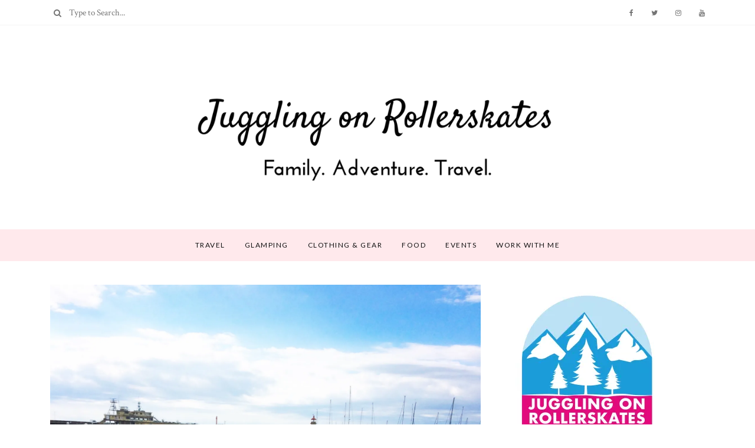

--- FILE ---
content_type: text/html; charset=UTF-8
request_url: https://jugglingonrollerskates.com/travel/ramsgate-an-active-family-destination/
body_size: 23317
content:
<!DOCTYPE html>
<html lang="en" id="html">
	<head>
		<meta charset="UTF-8"/>
		<!-- responsive meta tag -->
		<meta name="viewport" content="width=device-width, initial-scale=1.0" />
		<link rel="pingback" href="https://jugglingonrollerskates.com/xmlrpc.php"/>
		<meta name='robots' content='index, follow, max-image-preview:large, max-snippet:-1, max-video-preview:-1' />

	<!-- This site is optimized with the Yoast SEO plugin v24.9 - https://yoast.com/wordpress/plugins/seo/ -->
	<title>Ramsgate: An Active Family Destination - jugglingonrollerskates</title>
	<link rel="canonical" href="https://jugglingonrollerskates.com/travel/ramsgate-an-active-family-destination/" />
	<meta property="og:locale" content="en_US" />
	<meta property="og:type" content="article" />
	<meta property="og:title" content="Ramsgate: An Active Family Destination - jugglingonrollerskates" />
	<meta property="og:description" content="When I think of British family beach destinations I&#8217;ve got to admit that Ramsgate is not the first place that springs to mind. We live in Sussex and have spent years dragging the kids right to the other side of the country to Devon and Cornwall to enjoy long sandy beaches and seaside towns&#8230;.having just spent the most enjoyable, action packed weekend 2 hours down the road in Ramsgate I&#8217;m now asking myself why!? I visited Ramsgate with my family for a weekend over the August Summer break. We were blown away by the range of activities available, the vibrant cafe culture, the gorgeous (and incredibly quiet!) beaches and the proximity to wildlife. From the moment we arrived, late on a Friday evening..to leaving on the Sunday afternoon we experienced all the best aspects of a good, British, seaside holiday including friendly and dynamic locals who are helping Ramsgate become a fantastic destination for active families. We were invited to try some of the range of activities that the town has on offer through their Active Ramsgate campaign supported by Visit Ramsgate and Ramsgate Town Council. As you&#8217;ll see we were kept busy from dawn to dusk through physical activities, enjoying great food and exploring the coastline. I&#8217;d love to share our adventures here to spread the word that Ramsgate is a fantastic destination for families of all ages. Go2Sea offer boat trips from Ramsgate harbour allowing guests to explore the Kent coastline and visit local wildlife and seals. Our guide, Stuart was extremely knowledgeable and was able to show us a colony of over 70 seals on the River Stour during our trip. Be prepared to go fast, get wet and have a lot of fun! The Ramsgate Tunnels were home to up to 60 000 people during air raids in WWII. A visit to this subterranean world allows history to be brought to life. We donned our hard hats, grabbed our torches and explored the vast expanse of tunnels that run right underneath many of the main routes throughout Ramsgate. The experience is incredibly informative thanks to passionate, volunteer tour guides who are able to recount numerous facts and stories about life in the tunnels. Archive Homestores is a real find of a cafe tucked under the harbour arches with incredible views. This modern and stylish cafe has a great menu which caters for all dietary requirements including vegan. We loved the spacious seating area upstairs which offered beautiful views of the harbour as we tucked into a wholesome lunch and irresistible home baked cakes. We dined on delicious salmon gravadlax, avocado smash and chicken &amp; avocado sandwiches&#8230;all served with generous portions of fresh salad on sourdough bread. Ride Bike Hire offer a new concept in bike hire for the Kent coastline. They have a bespoke fleet of stunning powder blue Pashley bikes available for hire allowing families the option of exploring further afield along the Viking coastal trail. In addition to the adult bikes they also provide bike buggies for toddlers and a fleet of Bobbin bikes for juniors. The bikes are all stunning, brand new and a dream to ride. Ride have their main hub at the Old Kent Market Place, but offer a number of pick up points along the Viking Trail allowing you to enjoy as much of the Coast line as you can manage. We found the service Ride provided absolutely flawless. We had bikes for our whole family delivered to us at our lunch venue and were told to contact the team to arrange a pick up point when we&#8217;d had enough. We were able to comfortably ride to Broadstairs and back even with a toddler and 7 year old in tow. A fantastic service allowing flexibility in arrangements which can be so important when exploring with a young family in tow. We visited the beach a number of times throughout our stay. Main Sands beach is easily accessible for both the main shopping and harbour areas of the town. The beach is long, wide, sandy with shallow water particularly when the tide is high. It was the one place the children wanted to return to time and time again. Each time we visited we found the beach quiet despite it&#8217;s central location. The ultimate open space to let the kids burn off some energy..and it doesn&#8217;t cost a thing! Morning dip, lunchtime sand castles sessions or sunset wave jumping this beach is the perfect place for some family fun time. We finished our perfect weekend with dinner at the Royal Harbour Brasserie. Located at the tip of the harbour arm this is the place to enjoy Ramsgate looking it&#8217;s finest as the sun sets over the town. The brassiere&#8217;s unique position offers panoramic views of the marina, the jetty and out to sea. The a la carte menu offers a range of locally sourced fish dishes cooked by head chef Adrian Mowl who trained at the Dorchester Hotel. We enjoyed an incredible feast of calamari, crab crevettes, haddock and hake. Each dish beautifully presented and a perfect blend of flavours. All this enjoyed in a laid back, Parisian style Brasserie with excellent service to boot. We were really impressed by many aspects of Ramsgate. There&#8217;s a lot of love for the town from locals and this passion comes across in many of the services and activities on offer throughout the resort. Ramsgate surprised us and exceeded our expectations. We are certain we will be visiting again to explore more of the family friendly attractions and venues on offer&#8230;and maybe find some more hidden treasures!" />
	<meta property="og:url" content="https://jugglingonrollerskates.com/travel/ramsgate-an-active-family-destination/" />
	<meta property="og:site_name" content="jugglingonrollerskates" />
	<meta property="article:publisher" content="http://www.facebook.com/jugglingskates" />
	<meta property="article:author" content="www.facebook.com/jugglingskates" />
	<meta property="article:published_time" content="2017-08-14T20:23:10+00:00" />
	<meta property="article:modified_time" content="2017-08-15T13:42:57+00:00" />
	<meta property="og:image" content="https://i0.wp.com/jugglingonrollerskates.com/wp-content/uploads/2017/08/img_5922.jpg?fit=2448%2C2448&ssl=1" />
	<meta property="og:image:width" content="2448" />
	<meta property="og:image:height" content="2448" />
	<meta property="og:image:type" content="image/jpeg" />
	<meta name="author" content="Zoe" />
	<meta name="twitter:card" content="summary_large_image" />
	<meta name="twitter:creator" content="@jugglingskates" />
	<meta name="twitter:label1" content="Written by" />
	<meta name="twitter:data1" content="Zoe" />
	<meta name="twitter:label2" content="Est. reading time" />
	<meta name="twitter:data2" content="5 minutes" />
	<script type="application/ld+json" class="yoast-schema-graph">{"@context":"https://schema.org","@graph":[{"@type":"WebPage","@id":"https://jugglingonrollerskates.com/travel/ramsgate-an-active-family-destination/","url":"https://jugglingonrollerskates.com/travel/ramsgate-an-active-family-destination/","name":"Ramsgate: An Active Family Destination - jugglingonrollerskates","isPartOf":{"@id":"https://jugglingonrollerskates.com/#website"},"primaryImageOfPage":{"@id":"https://jugglingonrollerskates.com/travel/ramsgate-an-active-family-destination/#primaryimage"},"image":{"@id":"https://jugglingonrollerskates.com/travel/ramsgate-an-active-family-destination/#primaryimage"},"thumbnailUrl":"https://i0.wp.com/jugglingonrollerskates.com/wp-content/uploads/2017/08/img_5922.jpg?fit=2448%2C2448&ssl=1","datePublished":"2017-08-14T20:23:10+00:00","dateModified":"2017-08-15T13:42:57+00:00","author":{"@id":"https://jugglingonrollerskates.com/#/schema/person/fa8091b70182dd1a3dd0c80adaa13e6c"},"breadcrumb":{"@id":"https://jugglingonrollerskates.com/travel/ramsgate-an-active-family-destination/#breadcrumb"},"inLanguage":"en","potentialAction":[{"@type":"ReadAction","target":["https://jugglingonrollerskates.com/travel/ramsgate-an-active-family-destination/"]}]},{"@type":"ImageObject","inLanguage":"en","@id":"https://jugglingonrollerskates.com/travel/ramsgate-an-active-family-destination/#primaryimage","url":"https://i0.wp.com/jugglingonrollerskates.com/wp-content/uploads/2017/08/img_5922.jpg?fit=2448%2C2448&ssl=1","contentUrl":"https://i0.wp.com/jugglingonrollerskates.com/wp-content/uploads/2017/08/img_5922.jpg?fit=2448%2C2448&ssl=1","width":2448,"height":2448},{"@type":"BreadcrumbList","@id":"https://jugglingonrollerskates.com/travel/ramsgate-an-active-family-destination/#breadcrumb","itemListElement":[{"@type":"ListItem","position":1,"name":"Home","item":"https://jugglingonrollerskates.com/"},{"@type":"ListItem","position":2,"name":"Ramsgate: An Active Family Destination"}]},{"@type":"WebSite","@id":"https://jugglingonrollerskates.com/#website","url":"https://jugglingonrollerskates.com/","name":"jugglingonrollerskates","description":"Family. Adventure. Travel.","potentialAction":[{"@type":"SearchAction","target":{"@type":"EntryPoint","urlTemplate":"https://jugglingonrollerskates.com/?s={search_term_string}"},"query-input":{"@type":"PropertyValueSpecification","valueRequired":true,"valueName":"search_term_string"}}],"inLanguage":"en"},{"@type":"Person","@id":"https://jugglingonrollerskates.com/#/schema/person/fa8091b70182dd1a3dd0c80adaa13e6c","name":"Zoe","image":{"@type":"ImageObject","inLanguage":"en","@id":"https://jugglingonrollerskates.com/#/schema/person/image/","url":"https://secure.gravatar.com/avatar/728a893c584b83323a0b53bd5ee0509c4034e3641009caff9bb2358b1087d1db?s=96&d=mm&r=g","contentUrl":"https://secure.gravatar.com/avatar/728a893c584b83323a0b53bd5ee0509c4034e3641009caff9bb2358b1087d1db?s=96&d=mm&r=g","caption":"Zoe"},"description":"I write jugglingonrollerskates blog, a family focused travel blog featuring camping, Glamping, travel and outdoor adventure.","sameAs":["http://jugglingonrollerskates.com","www.facebook.com/jugglingskates","https://x.com/jugglingskates"]}]}</script>
	<!-- / Yoast SEO plugin. -->


<link rel='dns-prefetch' href='//secure.gravatar.com' />
<link rel='dns-prefetch' href='//stats.wp.com' />
<link rel='dns-prefetch' href='//fonts.googleapis.com' />
<link rel='dns-prefetch' href='//v0.wordpress.com' />
<link rel='preconnect' href='//i0.wp.com' />
<link rel="alternate" type="application/rss+xml" title="jugglingonrollerskates &raquo; Feed" href="https://jugglingonrollerskates.com/feed/" />
<link rel="alternate" type="application/rss+xml" title="jugglingonrollerskates &raquo; Comments Feed" href="https://jugglingonrollerskates.com/comments/feed/" />
<link rel="alternate" type="application/rss+xml" title="jugglingonrollerskates &raquo; Ramsgate: An Active Family Destination Comments Feed" href="https://jugglingonrollerskates.com/travel/ramsgate-an-active-family-destination/feed/" />
<link rel="alternate" title="oEmbed (JSON)" type="application/json+oembed" href="https://jugglingonrollerskates.com/wp-json/oembed/1.0/embed?url=https%3A%2F%2Fjugglingonrollerskates.com%2Ftravel%2Framsgate-an-active-family-destination%2F" />
<link rel="alternate" title="oEmbed (XML)" type="text/xml+oembed" href="https://jugglingonrollerskates.com/wp-json/oembed/1.0/embed?url=https%3A%2F%2Fjugglingonrollerskates.com%2Ftravel%2Framsgate-an-active-family-destination%2F&#038;format=xml" />
		<!-- This site uses the Google Analytics by ExactMetrics plugin v8.11.1 - Using Analytics tracking - https://www.exactmetrics.com/ -->
		<!-- Note: ExactMetrics is not currently configured on this site. The site owner needs to authenticate with Google Analytics in the ExactMetrics settings panel. -->
					<!-- No tracking code set -->
				<!-- / Google Analytics by ExactMetrics -->
		<style id='wp-img-auto-sizes-contain-inline-css' type='text/css'>
img:is([sizes=auto i],[sizes^="auto," i]){contain-intrinsic-size:3000px 1500px}
/*# sourceURL=wp-img-auto-sizes-contain-inline-css */
</style>
<link rel='stylesheet' id='sbi_styles-css' href='https://jugglingonrollerskates.com/wp-content/plugins/instagram-feed/css/sbi-styles.min.css?ver=6.8.0' type='text/css' media='all' />
<style id='wp-emoji-styles-inline-css' type='text/css'>

	img.wp-smiley, img.emoji {
		display: inline !important;
		border: none !important;
		box-shadow: none !important;
		height: 1em !important;
		width: 1em !important;
		margin: 0 0.07em !important;
		vertical-align: -0.1em !important;
		background: none !important;
		padding: 0 !important;
	}
/*# sourceURL=wp-emoji-styles-inline-css */
</style>
<link rel='stylesheet' id='wp-block-library-css' href='https://jugglingonrollerskates.com/wp-includes/css/dist/block-library/style.min.css?ver=6.9' type='text/css' media='all' />
<style id='wp-block-image-inline-css' type='text/css'>
.wp-block-image>a,.wp-block-image>figure>a{display:inline-block}.wp-block-image img{box-sizing:border-box;height:auto;max-width:100%;vertical-align:bottom}@media not (prefers-reduced-motion){.wp-block-image img.hide{visibility:hidden}.wp-block-image img.show{animation:show-content-image .4s}}.wp-block-image[style*=border-radius] img,.wp-block-image[style*=border-radius]>a{border-radius:inherit}.wp-block-image.has-custom-border img{box-sizing:border-box}.wp-block-image.aligncenter{text-align:center}.wp-block-image.alignfull>a,.wp-block-image.alignwide>a{width:100%}.wp-block-image.alignfull img,.wp-block-image.alignwide img{height:auto;width:100%}.wp-block-image .aligncenter,.wp-block-image .alignleft,.wp-block-image .alignright,.wp-block-image.aligncenter,.wp-block-image.alignleft,.wp-block-image.alignright{display:table}.wp-block-image .aligncenter>figcaption,.wp-block-image .alignleft>figcaption,.wp-block-image .alignright>figcaption,.wp-block-image.aligncenter>figcaption,.wp-block-image.alignleft>figcaption,.wp-block-image.alignright>figcaption{caption-side:bottom;display:table-caption}.wp-block-image .alignleft{float:left;margin:.5em 1em .5em 0}.wp-block-image .alignright{float:right;margin:.5em 0 .5em 1em}.wp-block-image .aligncenter{margin-left:auto;margin-right:auto}.wp-block-image :where(figcaption){margin-bottom:1em;margin-top:.5em}.wp-block-image.is-style-circle-mask img{border-radius:9999px}@supports ((-webkit-mask-image:none) or (mask-image:none)) or (-webkit-mask-image:none){.wp-block-image.is-style-circle-mask img{border-radius:0;-webkit-mask-image:url('data:image/svg+xml;utf8,<svg viewBox="0 0 100 100" xmlns="http://www.w3.org/2000/svg"><circle cx="50" cy="50" r="50"/></svg>');mask-image:url('data:image/svg+xml;utf8,<svg viewBox="0 0 100 100" xmlns="http://www.w3.org/2000/svg"><circle cx="50" cy="50" r="50"/></svg>');mask-mode:alpha;-webkit-mask-position:center;mask-position:center;-webkit-mask-repeat:no-repeat;mask-repeat:no-repeat;-webkit-mask-size:contain;mask-size:contain}}:root :where(.wp-block-image.is-style-rounded img,.wp-block-image .is-style-rounded img){border-radius:9999px}.wp-block-image figure{margin:0}.wp-lightbox-container{display:flex;flex-direction:column;position:relative}.wp-lightbox-container img{cursor:zoom-in}.wp-lightbox-container img:hover+button{opacity:1}.wp-lightbox-container button{align-items:center;backdrop-filter:blur(16px) saturate(180%);background-color:#5a5a5a40;border:none;border-radius:4px;cursor:zoom-in;display:flex;height:20px;justify-content:center;opacity:0;padding:0;position:absolute;right:16px;text-align:center;top:16px;width:20px;z-index:100}@media not (prefers-reduced-motion){.wp-lightbox-container button{transition:opacity .2s ease}}.wp-lightbox-container button:focus-visible{outline:3px auto #5a5a5a40;outline:3px auto -webkit-focus-ring-color;outline-offset:3px}.wp-lightbox-container button:hover{cursor:pointer;opacity:1}.wp-lightbox-container button:focus{opacity:1}.wp-lightbox-container button:focus,.wp-lightbox-container button:hover,.wp-lightbox-container button:not(:hover):not(:active):not(.has-background){background-color:#5a5a5a40;border:none}.wp-lightbox-overlay{box-sizing:border-box;cursor:zoom-out;height:100vh;left:0;overflow:hidden;position:fixed;top:0;visibility:hidden;width:100%;z-index:100000}.wp-lightbox-overlay .close-button{align-items:center;cursor:pointer;display:flex;justify-content:center;min-height:40px;min-width:40px;padding:0;position:absolute;right:calc(env(safe-area-inset-right) + 16px);top:calc(env(safe-area-inset-top) + 16px);z-index:5000000}.wp-lightbox-overlay .close-button:focus,.wp-lightbox-overlay .close-button:hover,.wp-lightbox-overlay .close-button:not(:hover):not(:active):not(.has-background){background:none;border:none}.wp-lightbox-overlay .lightbox-image-container{height:var(--wp--lightbox-container-height);left:50%;overflow:hidden;position:absolute;top:50%;transform:translate(-50%,-50%);transform-origin:top left;width:var(--wp--lightbox-container-width);z-index:9999999999}.wp-lightbox-overlay .wp-block-image{align-items:center;box-sizing:border-box;display:flex;height:100%;justify-content:center;margin:0;position:relative;transform-origin:0 0;width:100%;z-index:3000000}.wp-lightbox-overlay .wp-block-image img{height:var(--wp--lightbox-image-height);min-height:var(--wp--lightbox-image-height);min-width:var(--wp--lightbox-image-width);width:var(--wp--lightbox-image-width)}.wp-lightbox-overlay .wp-block-image figcaption{display:none}.wp-lightbox-overlay button{background:none;border:none}.wp-lightbox-overlay .scrim{background-color:#fff;height:100%;opacity:.9;position:absolute;width:100%;z-index:2000000}.wp-lightbox-overlay.active{visibility:visible}@media not (prefers-reduced-motion){.wp-lightbox-overlay.active{animation:turn-on-visibility .25s both}.wp-lightbox-overlay.active img{animation:turn-on-visibility .35s both}.wp-lightbox-overlay.show-closing-animation:not(.active){animation:turn-off-visibility .35s both}.wp-lightbox-overlay.show-closing-animation:not(.active) img{animation:turn-off-visibility .25s both}.wp-lightbox-overlay.zoom.active{animation:none;opacity:1;visibility:visible}.wp-lightbox-overlay.zoom.active .lightbox-image-container{animation:lightbox-zoom-in .4s}.wp-lightbox-overlay.zoom.active .lightbox-image-container img{animation:none}.wp-lightbox-overlay.zoom.active .scrim{animation:turn-on-visibility .4s forwards}.wp-lightbox-overlay.zoom.show-closing-animation:not(.active){animation:none}.wp-lightbox-overlay.zoom.show-closing-animation:not(.active) .lightbox-image-container{animation:lightbox-zoom-out .4s}.wp-lightbox-overlay.zoom.show-closing-animation:not(.active) .lightbox-image-container img{animation:none}.wp-lightbox-overlay.zoom.show-closing-animation:not(.active) .scrim{animation:turn-off-visibility .4s forwards}}@keyframes show-content-image{0%{visibility:hidden}99%{visibility:hidden}to{visibility:visible}}@keyframes turn-on-visibility{0%{opacity:0}to{opacity:1}}@keyframes turn-off-visibility{0%{opacity:1;visibility:visible}99%{opacity:0;visibility:visible}to{opacity:0;visibility:hidden}}@keyframes lightbox-zoom-in{0%{transform:translate(calc((-100vw + var(--wp--lightbox-scrollbar-width))/2 + var(--wp--lightbox-initial-left-position)),calc(-50vh + var(--wp--lightbox-initial-top-position))) scale(var(--wp--lightbox-scale))}to{transform:translate(-50%,-50%) scale(1)}}@keyframes lightbox-zoom-out{0%{transform:translate(-50%,-50%) scale(1);visibility:visible}99%{visibility:visible}to{transform:translate(calc((-100vw + var(--wp--lightbox-scrollbar-width))/2 + var(--wp--lightbox-initial-left-position)),calc(-50vh + var(--wp--lightbox-initial-top-position))) scale(var(--wp--lightbox-scale));visibility:hidden}}
/*# sourceURL=https://jugglingonrollerskates.com/wp-includes/blocks/image/style.min.css */
</style>
<style id='wp-block-code-inline-css' type='text/css'>
.wp-block-code{box-sizing:border-box}.wp-block-code code{
  /*!rtl:begin:ignore*/direction:ltr;display:block;font-family:inherit;overflow-wrap:break-word;text-align:initial;white-space:pre-wrap
  /*!rtl:end:ignore*/}
/*# sourceURL=https://jugglingonrollerskates.com/wp-includes/blocks/code/style.min.css */
</style>
<style id='wp-block-paragraph-inline-css' type='text/css'>
.is-small-text{font-size:.875em}.is-regular-text{font-size:1em}.is-large-text{font-size:2.25em}.is-larger-text{font-size:3em}.has-drop-cap:not(:focus):first-letter{float:left;font-size:8.4em;font-style:normal;font-weight:100;line-height:.68;margin:.05em .1em 0 0;text-transform:uppercase}body.rtl .has-drop-cap:not(:focus):first-letter{float:none;margin-left:.1em}p.has-drop-cap.has-background{overflow:hidden}:root :where(p.has-background){padding:1.25em 2.375em}:where(p.has-text-color:not(.has-link-color)) a{color:inherit}p.has-text-align-left[style*="writing-mode:vertical-lr"],p.has-text-align-right[style*="writing-mode:vertical-rl"]{rotate:180deg}
/*# sourceURL=https://jugglingonrollerskates.com/wp-includes/blocks/paragraph/style.min.css */
</style>
<style id='global-styles-inline-css' type='text/css'>
:root{--wp--preset--aspect-ratio--square: 1;--wp--preset--aspect-ratio--4-3: 4/3;--wp--preset--aspect-ratio--3-4: 3/4;--wp--preset--aspect-ratio--3-2: 3/2;--wp--preset--aspect-ratio--2-3: 2/3;--wp--preset--aspect-ratio--16-9: 16/9;--wp--preset--aspect-ratio--9-16: 9/16;--wp--preset--color--black: #000000;--wp--preset--color--cyan-bluish-gray: #abb8c3;--wp--preset--color--white: #ffffff;--wp--preset--color--pale-pink: #f78da7;--wp--preset--color--vivid-red: #cf2e2e;--wp--preset--color--luminous-vivid-orange: #ff6900;--wp--preset--color--luminous-vivid-amber: #fcb900;--wp--preset--color--light-green-cyan: #7bdcb5;--wp--preset--color--vivid-green-cyan: #00d084;--wp--preset--color--pale-cyan-blue: #8ed1fc;--wp--preset--color--vivid-cyan-blue: #0693e3;--wp--preset--color--vivid-purple: #9b51e0;--wp--preset--gradient--vivid-cyan-blue-to-vivid-purple: linear-gradient(135deg,rgb(6,147,227) 0%,rgb(155,81,224) 100%);--wp--preset--gradient--light-green-cyan-to-vivid-green-cyan: linear-gradient(135deg,rgb(122,220,180) 0%,rgb(0,208,130) 100%);--wp--preset--gradient--luminous-vivid-amber-to-luminous-vivid-orange: linear-gradient(135deg,rgb(252,185,0) 0%,rgb(255,105,0) 100%);--wp--preset--gradient--luminous-vivid-orange-to-vivid-red: linear-gradient(135deg,rgb(255,105,0) 0%,rgb(207,46,46) 100%);--wp--preset--gradient--very-light-gray-to-cyan-bluish-gray: linear-gradient(135deg,rgb(238,238,238) 0%,rgb(169,184,195) 100%);--wp--preset--gradient--cool-to-warm-spectrum: linear-gradient(135deg,rgb(74,234,220) 0%,rgb(151,120,209) 20%,rgb(207,42,186) 40%,rgb(238,44,130) 60%,rgb(251,105,98) 80%,rgb(254,248,76) 100%);--wp--preset--gradient--blush-light-purple: linear-gradient(135deg,rgb(255,206,236) 0%,rgb(152,150,240) 100%);--wp--preset--gradient--blush-bordeaux: linear-gradient(135deg,rgb(254,205,165) 0%,rgb(254,45,45) 50%,rgb(107,0,62) 100%);--wp--preset--gradient--luminous-dusk: linear-gradient(135deg,rgb(255,203,112) 0%,rgb(199,81,192) 50%,rgb(65,88,208) 100%);--wp--preset--gradient--pale-ocean: linear-gradient(135deg,rgb(255,245,203) 0%,rgb(182,227,212) 50%,rgb(51,167,181) 100%);--wp--preset--gradient--electric-grass: linear-gradient(135deg,rgb(202,248,128) 0%,rgb(113,206,126) 100%);--wp--preset--gradient--midnight: linear-gradient(135deg,rgb(2,3,129) 0%,rgb(40,116,252) 100%);--wp--preset--font-size--small: 13px;--wp--preset--font-size--medium: 20px;--wp--preset--font-size--large: 36px;--wp--preset--font-size--x-large: 42px;--wp--preset--spacing--20: 0.44rem;--wp--preset--spacing--30: 0.67rem;--wp--preset--spacing--40: 1rem;--wp--preset--spacing--50: 1.5rem;--wp--preset--spacing--60: 2.25rem;--wp--preset--spacing--70: 3.38rem;--wp--preset--spacing--80: 5.06rem;--wp--preset--shadow--natural: 6px 6px 9px rgba(0, 0, 0, 0.2);--wp--preset--shadow--deep: 12px 12px 50px rgba(0, 0, 0, 0.4);--wp--preset--shadow--sharp: 6px 6px 0px rgba(0, 0, 0, 0.2);--wp--preset--shadow--outlined: 6px 6px 0px -3px rgb(255, 255, 255), 6px 6px rgb(0, 0, 0);--wp--preset--shadow--crisp: 6px 6px 0px rgb(0, 0, 0);}:where(.is-layout-flex){gap: 0.5em;}:where(.is-layout-grid){gap: 0.5em;}body .is-layout-flex{display: flex;}.is-layout-flex{flex-wrap: wrap;align-items: center;}.is-layout-flex > :is(*, div){margin: 0;}body .is-layout-grid{display: grid;}.is-layout-grid > :is(*, div){margin: 0;}:where(.wp-block-columns.is-layout-flex){gap: 2em;}:where(.wp-block-columns.is-layout-grid){gap: 2em;}:where(.wp-block-post-template.is-layout-flex){gap: 1.25em;}:where(.wp-block-post-template.is-layout-grid){gap: 1.25em;}.has-black-color{color: var(--wp--preset--color--black) !important;}.has-cyan-bluish-gray-color{color: var(--wp--preset--color--cyan-bluish-gray) !important;}.has-white-color{color: var(--wp--preset--color--white) !important;}.has-pale-pink-color{color: var(--wp--preset--color--pale-pink) !important;}.has-vivid-red-color{color: var(--wp--preset--color--vivid-red) !important;}.has-luminous-vivid-orange-color{color: var(--wp--preset--color--luminous-vivid-orange) !important;}.has-luminous-vivid-amber-color{color: var(--wp--preset--color--luminous-vivid-amber) !important;}.has-light-green-cyan-color{color: var(--wp--preset--color--light-green-cyan) !important;}.has-vivid-green-cyan-color{color: var(--wp--preset--color--vivid-green-cyan) !important;}.has-pale-cyan-blue-color{color: var(--wp--preset--color--pale-cyan-blue) !important;}.has-vivid-cyan-blue-color{color: var(--wp--preset--color--vivid-cyan-blue) !important;}.has-vivid-purple-color{color: var(--wp--preset--color--vivid-purple) !important;}.has-black-background-color{background-color: var(--wp--preset--color--black) !important;}.has-cyan-bluish-gray-background-color{background-color: var(--wp--preset--color--cyan-bluish-gray) !important;}.has-white-background-color{background-color: var(--wp--preset--color--white) !important;}.has-pale-pink-background-color{background-color: var(--wp--preset--color--pale-pink) !important;}.has-vivid-red-background-color{background-color: var(--wp--preset--color--vivid-red) !important;}.has-luminous-vivid-orange-background-color{background-color: var(--wp--preset--color--luminous-vivid-orange) !important;}.has-luminous-vivid-amber-background-color{background-color: var(--wp--preset--color--luminous-vivid-amber) !important;}.has-light-green-cyan-background-color{background-color: var(--wp--preset--color--light-green-cyan) !important;}.has-vivid-green-cyan-background-color{background-color: var(--wp--preset--color--vivid-green-cyan) !important;}.has-pale-cyan-blue-background-color{background-color: var(--wp--preset--color--pale-cyan-blue) !important;}.has-vivid-cyan-blue-background-color{background-color: var(--wp--preset--color--vivid-cyan-blue) !important;}.has-vivid-purple-background-color{background-color: var(--wp--preset--color--vivid-purple) !important;}.has-black-border-color{border-color: var(--wp--preset--color--black) !important;}.has-cyan-bluish-gray-border-color{border-color: var(--wp--preset--color--cyan-bluish-gray) !important;}.has-white-border-color{border-color: var(--wp--preset--color--white) !important;}.has-pale-pink-border-color{border-color: var(--wp--preset--color--pale-pink) !important;}.has-vivid-red-border-color{border-color: var(--wp--preset--color--vivid-red) !important;}.has-luminous-vivid-orange-border-color{border-color: var(--wp--preset--color--luminous-vivid-orange) !important;}.has-luminous-vivid-amber-border-color{border-color: var(--wp--preset--color--luminous-vivid-amber) !important;}.has-light-green-cyan-border-color{border-color: var(--wp--preset--color--light-green-cyan) !important;}.has-vivid-green-cyan-border-color{border-color: var(--wp--preset--color--vivid-green-cyan) !important;}.has-pale-cyan-blue-border-color{border-color: var(--wp--preset--color--pale-cyan-blue) !important;}.has-vivid-cyan-blue-border-color{border-color: var(--wp--preset--color--vivid-cyan-blue) !important;}.has-vivid-purple-border-color{border-color: var(--wp--preset--color--vivid-purple) !important;}.has-vivid-cyan-blue-to-vivid-purple-gradient-background{background: var(--wp--preset--gradient--vivid-cyan-blue-to-vivid-purple) !important;}.has-light-green-cyan-to-vivid-green-cyan-gradient-background{background: var(--wp--preset--gradient--light-green-cyan-to-vivid-green-cyan) !important;}.has-luminous-vivid-amber-to-luminous-vivid-orange-gradient-background{background: var(--wp--preset--gradient--luminous-vivid-amber-to-luminous-vivid-orange) !important;}.has-luminous-vivid-orange-to-vivid-red-gradient-background{background: var(--wp--preset--gradient--luminous-vivid-orange-to-vivid-red) !important;}.has-very-light-gray-to-cyan-bluish-gray-gradient-background{background: var(--wp--preset--gradient--very-light-gray-to-cyan-bluish-gray) !important;}.has-cool-to-warm-spectrum-gradient-background{background: var(--wp--preset--gradient--cool-to-warm-spectrum) !important;}.has-blush-light-purple-gradient-background{background: var(--wp--preset--gradient--blush-light-purple) !important;}.has-blush-bordeaux-gradient-background{background: var(--wp--preset--gradient--blush-bordeaux) !important;}.has-luminous-dusk-gradient-background{background: var(--wp--preset--gradient--luminous-dusk) !important;}.has-pale-ocean-gradient-background{background: var(--wp--preset--gradient--pale-ocean) !important;}.has-electric-grass-gradient-background{background: var(--wp--preset--gradient--electric-grass) !important;}.has-midnight-gradient-background{background: var(--wp--preset--gradient--midnight) !important;}.has-small-font-size{font-size: var(--wp--preset--font-size--small) !important;}.has-medium-font-size{font-size: var(--wp--preset--font-size--medium) !important;}.has-large-font-size{font-size: var(--wp--preset--font-size--large) !important;}.has-x-large-font-size{font-size: var(--wp--preset--font-size--x-large) !important;}
/*# sourceURL=global-styles-inline-css */
</style>

<style id='classic-theme-styles-inline-css' type='text/css'>
/*! This file is auto-generated */
.wp-block-button__link{color:#fff;background-color:#32373c;border-radius:9999px;box-shadow:none;text-decoration:none;padding:calc(.667em + 2px) calc(1.333em + 2px);font-size:1.125em}.wp-block-file__button{background:#32373c;color:#fff;text-decoration:none}
/*# sourceURL=/wp-includes/css/classic-themes.min.css */
</style>
<link rel='stylesheet' id='acx_smw_widget_style-css' href='https://jugglingonrollerskates.com/wp-content/plugins/acurax-social-media-widget/css/style.css?v=3.3&#038;ver=6.9' type='text/css' media='all' />
<link rel='stylesheet' id='arve-main-css' href='https://jugglingonrollerskates.com/wp-content/plugins/advanced-responsive-video-embedder/build/main.css?ver=65e39613de04e27403b1' type='text/css' media='all' />
<link rel='stylesheet' id='cff-css' href='https://jugglingonrollerskates.com/wp-content/plugins/custom-facebook-feed/assets/css/cff-style.min.css?ver=4.3.4' type='text/css' media='all' />
<link rel='stylesheet' id='sb-font-awesome-css' href='https://jugglingonrollerskates.com/wp-content/plugins/custom-facebook-feed/assets/css/font-awesome.min.css?ver=4.7.0' type='text/css' media='all' />
<link rel='stylesheet' id='cmplz-general-css' href='https://jugglingonrollerskates.com/wp-content/plugins/complianz-gdpr/assets/css/cookieblocker.min.css?ver=1715710188' type='text/css' media='all' />
<link rel='stylesheet' id='poise_main_style-css' href='https://jugglingonrollerskates.com/wp-content/themes/poise/assets/css/style.min.css?ver=1.1' type='text/css' media='all' />
<style id='poise_main_style-inline-css' type='text/css'>

			body.boxed{background-color:ffffff;}
			#main-content{background-color:ffffff!important;}
		
			
			@media (min-width:991px){
				#site-logo{padding-top:40px;padding-bottom:40px;}
				#site-logo, #site-logo img{max-width:700px;}
			}
			
			@media (max-width: 991px) {
				#site-logo, #site-logo img{max-width:250px!important;}
			}
		
		
			#site-header-inner{background-color:ffffff!important;}
			
			#header-top{background-color:ffffff!important;border-color:f5f5f5;}
			#header-search .fa,#header-search input[type=text],#header-search input[type=text]::-webkit-input-placeholder,.header-social li a{color:757575;}
			.header-social li a:hover{color:eabbc2;}
			
			#header-navigation{background-color:ffe9ec!important;border-color:ffe9ec;}
		
			.menu .menu-item > a,.menu .sub-menu li a,.menu > li:after{color:111111!important;}
			.menu > li > a:hover, .submenu-active, #header-nav .menu-item > a.active,.menu .menu-item > a:hover, .menu .page_item > a:hover{color:e28694!important;}
			.menu .sub-menu{background-color:ffffff;border-color:f5f5f5;}
			.menu .sub-menu li a:hover{background-color:f5f5f5;}
			
			@media (max-width: 991px) {
				#mobile-nav-icon span{background-color:757575!important;}
				.menu-item-has-children .sub-drop-icon, .page_item_has_children .sub-drop-icon{color:757575!important;}
				
				#header-nav{background-color:ffffff!important;}
				#header-nav.menu-active,#header-nav .menu-item > a, #header-nav .page_item > a{border-color:f5f5f5!important;}
			}
		
		
			#footer-social-inner{background-color:ffe9ec;}
			#footer-social li a{color:e28694;}
			#footer-social li a:hover{color:111111;}
			#footer-bottom{background-color:ffffff;}
			#footer-bottom, #footer-bottom a{color:696969;}
			#scroll-top{background-color:C7C7C7;}
			#scroll-top:hover{background-color:e28694;}
			#scroll-top span{color:ffffff;}
			#scroll-top:hover span{color:ffffff;}
		
			.primary-button,.search-widget #searchsubmit, .sidebar-widget input[type=submit], .comment-respond .submit,.sidebar-widget .tagcloud a,.post-password-form input[type=submit]{background-color:ffe9ec;border-color:ffe9ec!important;color:d29aa1!important;}
			.primary-button:hover,.search-widget #searchsubmit:hover, .sidebar-widget input[type=submit]:hover, .comment-respond .submit:hover,.sidebar-widget .tagcloud a:hover,.post-password-form input[type=submit]:hover{background-color:e28694;border-color:e28694!important;color:f5f5f5!important;}
			.widget_calendar .calendar_wrap #today,.post-tags a:hover{background-color:e28694;}
		
			.page-newsletter input[type=submit],.widget_mc4wp_form_widget input[type=submit]{background-color:ffe9ec!important;border-color:ffe9ec!important;color:d29aa1!important;}
			.page-newsletter input[type=submit]:hover,.widget_mc4wp_form_widget input:hover{background-color:e28694!important;border-color:e28694!important;color:f5f5f5!important;}
			
			.featured-content-area .primary-button{background-color:ffe9ec!important;border-color:ffe9ec!important;color:d29aa1!important;}
			.featured-content-area .primary-button:hover{background-color:e28694!important;border-color:e28694!important;color:f5f5f5!important;}
		
			.featured-content-area h2,.featured-content-area h2 a{color:111111;}
			.featured-content-area h2 a:hover{color:eabbc2;}
			.featured-content-area p{color:757575;}
			.featured-content-area .post-categories li,.featured-content-area .post-categories li a,a.featured-slide .post-categories li{color:eabbc2;}
			.featured-content-area .post-categories li:hover,.featured-content-area .post-categories li a:hover,a.featured-slide .post-categories li:hover{color:e28694;}
		
			.slideshow-btn{color:757575;}
			.carousel .owl-dot{border-color:ffffff;}
			.carousel .owl-dot.active{background-color:ffffff;border-color:ffffff;}
		
			.widget-social-icons li a{color:757575;}
			.widget-social-icons li a:hover{color:eabbc2;}
		
			.input-field, .input-textarea{border-color:e6e6e6;}
			.input-field:focus, .input-textarea:focus, .input-field:hover, .input-textarea:hover{border-color:ffe9ec;}
		
			.page-newsletter,.widget_mc4wp_form_widget{background-color:fff8f9;}
		
/*# sourceURL=poise_main_style-inline-css */
</style>
<link rel='stylesheet' id='poise-fonts-css' href='//fonts.googleapis.com/css?family=Crimson+Text%3A400%7CLato%3A400%7COpen+Sans%3A400&#038;ver=1.0' type='text/css' media='all' />
<style id='jetpack_facebook_likebox-inline-css' type='text/css'>
.widget_facebook_likebox {
	overflow: hidden;
}

/*# sourceURL=https://jugglingonrollerskates.com/wp-content/plugins/jetpack/modules/widgets/facebook-likebox/style.css */
</style>
<link rel='stylesheet' id='__EPYT__style-css' href='https://jugglingonrollerskates.com/wp-content/plugins/youtube-embed-plus/styles/ytprefs.min.css?ver=14.2.4' type='text/css' media='all' />
<style id='__EPYT__style-inline-css' type='text/css'>

                .epyt-gallery-thumb {
                        width: 33.333%;
                }
                
/*# sourceURL=__EPYT__style-inline-css */
</style>
<link rel='stylesheet' id='sharedaddy-css' href='https://jugglingonrollerskates.com/wp-content/plugins/jetpack/modules/sharedaddy/sharing.css?ver=15.4' type='text/css' media='all' />
<link rel='stylesheet' id='social-logos-css' href='https://jugglingonrollerskates.com/wp-content/plugins/jetpack/_inc/social-logos/social-logos.min.css?ver=15.4' type='text/css' media='all' />
<script type="text/javascript" src="https://jugglingonrollerskates.com/wp-includes/js/jquery/jquery.min.js?ver=3.7.1" id="jquery-core-js"></script>
<script type="text/javascript" src="https://jugglingonrollerskates.com/wp-includes/js/jquery/jquery-migrate.min.js?ver=3.4.1" id="jquery-migrate-js"></script>
<script type="text/javascript" id="__ytprefs__-js-extra">
/* <![CDATA[ */
var _EPYT_ = {"ajaxurl":"https://jugglingonrollerskates.com/wp-admin/admin-ajax.php","security":"558c31870c","gallery_scrolloffset":"20","eppathtoscripts":"https://jugglingonrollerskates.com/wp-content/plugins/youtube-embed-plus/scripts/","eppath":"https://jugglingonrollerskates.com/wp-content/plugins/youtube-embed-plus/","epresponsiveselector":"[\"iframe.__youtube_prefs_widget__\"]","epdovol":"1","version":"14.2.4","evselector":"iframe.__youtube_prefs__[src], iframe[src*=\"youtube.com/embed/\"], iframe[src*=\"youtube-nocookie.com/embed/\"]","ajax_compat":"","maxres_facade":"eager","ytapi_load":"light","pause_others":"","stopMobileBuffer":"1","facade_mode":"","not_live_on_channel":""};
//# sourceURL=__ytprefs__-js-extra
/* ]]> */
</script>
<script type="text/javascript" src="https://jugglingonrollerskates.com/wp-content/plugins/youtube-embed-plus/scripts/ytprefs.min.js?ver=14.2.4" id="__ytprefs__-js"></script>
<link rel="https://api.w.org/" href="https://jugglingonrollerskates.com/wp-json/" /><link rel="alternate" title="JSON" type="application/json" href="https://jugglingonrollerskates.com/wp-json/wp/v2/posts/2134" /><link rel="EditURI" type="application/rsd+xml" title="RSD" href="https://jugglingonrollerskates.com/xmlrpc.php?rsd" />
<meta name="generator" content="WordPress 6.9" />
<link rel='shortlink' href='https://wp.me/p8kOS1-yq' />



<!-- Starting Styles For Social Media Icon From Acurax International www.acurax.com -->
<style type='text/css'>
#acx_social_widget img 
{
width: 26px; 
}
#acx_social_widget 
{
min-width:0px; 
position: static; 
}
</style>
<!-- Ending Styles For Social Media Icon From Acurax International www.acurax.com -->



<script>
  (function (s, t, a, y, twenty, two) {
    s.Stay22 = s.Stay22 || {};
    s.Stay22.params = { lmaID: '683992b239a1603c8e08d3aa' };
    twenty = t.createElement(a);
    two = t.getElementsByTagName(a)[0];
    twenty.async = 1;
    twenty.src = y;
    two.parentNode.insertBefore(twenty, two);
  })(window, document, 'script', 'https://scripts.stay22.com/letmeallez.js');
</script>
		<script type="text/javascript" async defer data-pin-color="red"  data-pin-hover="true"
			src="https://jugglingonrollerskates.com/wp-content/plugins/pinterest-pin-it-button-on-image-hover-and-post/js/pinit.js"></script>
			<style>img#wpstats{display:none}</style>
		<link rel="icon" href="https://i0.wp.com/jugglingonrollerskates.com/wp-content/uploads/2021/05/image.jpg?fit=32%2C32&#038;ssl=1" sizes="32x32" />
<link rel="icon" href="https://i0.wp.com/jugglingonrollerskates.com/wp-content/uploads/2021/05/image.jpg?fit=192%2C192&#038;ssl=1" sizes="192x192" />
<link rel="apple-touch-icon" href="https://i0.wp.com/jugglingonrollerskates.com/wp-content/uploads/2021/05/image.jpg?fit=180%2C180&#038;ssl=1" />
<meta name="msapplication-TileImage" content="https://i0.wp.com/jugglingonrollerskates.com/wp-content/uploads/2021/05/image.jpg?fit=270%2C270&#038;ssl=1" />
		<style type="text/css" id="wp-custom-css">
			@media (max-width: 991px){
#site-header{position: static!important;}
#main-content{padding-top: 40px!important;}
}		</style>
			</head>

	<body class="wp-singular post-template-default single single-post postid-2134 single-format-standard wp-theme-poise">
	
				
		<header id="site-header" class=" ">
			
			<div id="site-header-inner">

							
				<!-- header top -->
									
					
					
											<div id="header-top">
							<div class="container clearfix">
							
																	<form id="header-search" role="search" method="get" action="https://jugglingonrollerskates.com/">
										<button type="submit" id="submit-button">
											<i class="fa fa-search"></i>
										</button>
										<input type="text" placeholder="Type to Search..." class="font-crimson-reg" name="s" id="s" />
									</form>
																
																	<ul class="header-social">
													<li>
				<a href="http://facebook.com/jugglingskates" target="_blank">
					<i class="fa fa-facebook"></i> <span>Facebook</span>
				</a>
			</li>
					<li>
				<a href="http://twitter.com/jugglingskates" target="_blank">
					<i class="fa fa-twitter"></i> <span>Twitter</span>
				</a>
			</li>
					<li>
				<a href="http://instagram.com/jugglingskates" target="_blank">
					<i class="fa fa-instagram"></i> <span>Instagram</span>
				</a>
			</li>
					<li>
				<a href="https://www.youtube.com/channel/UC_W-InHim-_iBlFNhfZU3FA" target="_blank">
					<i class="fa fa-youtube"></i> <span>Youtube</span>
				</a>
			</li>
											</ul>
																
							</div>
						</div>
										
										
								
				<!-- header middle -->
				<div id="header-middle">
					<div class="container">
					
						<div class="medium-header-container clearfix">
						
														
							<!-- Site logo -->
							<a href="https://jugglingonrollerskates.com/" id="site-logo">
								<img src="http://jugglingonrollerskates.com/wp-content/uploads/2018/04/CDB37BF8-A51B-4153-A0BF-DFB1B5A6D43D.png" alt="Site Logo">
							</a>

							<!-- Mobile burger icon -->
							<div id="mobile-nav-button">
								<div id="mobile-nav-icon">
									<span></span>
									<span></span>
									<span></span>
									<span></span>
								</div>
							</div>
							
						</div>

					</div>
				</div>

								
				<!-- header navigation -->
				<div id="header-navigation" class="">
					<div class="container">
						
						<nav id="header-nav">
							<ul id="nav-ul" class="menu font-lato-reg clearfix"><li id="menu-item-902" class="menu-item menu-item-type-taxonomy menu-item-object-category current-post-ancestor current-menu-parent current-post-parent menu-item-902"><a href="https://jugglingonrollerskates.com/category/travel/">Travel</a></li>
<li id="menu-item-3641" class="menu-item menu-item-type-taxonomy menu-item-object-category menu-item-3641"><a href="https://jugglingonrollerskates.com/category/glamping/">Glamping</a></li>
<li id="menu-item-10535" class="menu-item menu-item-type-taxonomy menu-item-object-category menu-item-10535"><a href="https://jugglingonrollerskates.com/category/clothing/">Clothing &#038; Gear</a></li>
<li id="menu-item-6531" class="menu-item menu-item-type-taxonomy menu-item-object-category menu-item-6531"><a href="https://jugglingonrollerskates.com/category/food/">Food</a></li>
<li id="menu-item-962" class="menu-item menu-item-type-taxonomy menu-item-object-category menu-item-962"><a href="https://jugglingonrollerskates.com/category/events/">Events</a></li>
<li id="menu-item-1141" class="menu-item menu-item-type-post_type menu-item-object-page menu-item-1141"><a href="https://jugglingonrollerskates.com/contact-3/">Work with me</a></li>
</ul>						</nav>
					
					</div>
				</div>
		
			</div>
		</header>
<div id="main-content">

	
	
	<!-- page content -->
	<section class="single-post-main page-section">
		<div class="container">
		
			
						
			<div class="row">
			
				<div class="col-xlarge-8 col-medium-8 ">

					<!-- blog post main content -->
					<article id="post-2134" class="blog-post-content post-2134 post type-post status-publish format-standard has-post-thumbnail hentry category-travel tag-family tag-kent tag-ramsgate tag-travel">
						
						

	
	<!-- blog post type - Image -->
		
					
			<div class="post-type-image clearfix">
				<img width="2448" height="2448" src="https://i0.wp.com/jugglingonrollerskates.com/wp-content/uploads/2017/08/img_5922.jpg?fit=2448%2C2448&amp;ssl=1" class="single-image image aligncenter wp-post-image" alt="" decoding="async" fetchpriority="high" srcset="https://i0.wp.com/jugglingonrollerskates.com/wp-content/uploads/2017/08/img_5922.jpg?w=2448&amp;ssl=1 2448w, https://i0.wp.com/jugglingonrollerskates.com/wp-content/uploads/2017/08/img_5922.jpg?resize=628%2C628&amp;ssl=1 628w, https://i0.wp.com/jugglingonrollerskates.com/wp-content/uploads/2017/08/img_5922.jpg?resize=300%2C300&amp;ssl=1 300w, https://i0.wp.com/jugglingonrollerskates.com/wp-content/uploads/2017/08/img_5922.jpg?resize=768%2C768&amp;ssl=1 768w, https://i0.wp.com/jugglingonrollerskates.com/wp-content/uploads/2017/08/img_5922.jpg?resize=1536%2C1536&amp;ssl=1 1536w, https://i0.wp.com/jugglingonrollerskates.com/wp-content/uploads/2017/08/img_5922.jpg?resize=2048%2C2048&amp;ssl=1 2048w, https://i0.wp.com/jugglingonrollerskates.com/wp-content/uploads/2017/08/img_5922.jpg?resize=1024%2C1024&amp;ssl=1 1024w, https://i0.wp.com/jugglingonrollerskates.com/wp-content/uploads/2017/08/img_5922.jpg?resize=480%2C480&amp;ssl=1 480w, https://i0.wp.com/jugglingonrollerskates.com/wp-content/uploads/2017/08/img_5922.jpg?resize=1200%2C1200&amp;ssl=1 1200w, https://i0.wp.com/jugglingonrollerskates.com/wp-content/uploads/2017/08/img_5922.jpg?resize=600%2C600&amp;ssl=1 600w" sizes="(max-width: 2448px) 100vw, 2448px" />			</div>
		
				
	
	<!-- blog post type - Slideshow -->
	
	<!-- blog post type - Video -->
	
<div class="single-post-title single-post-title- clearfix"><ul class="post-categories clearfix"><li class="blog-item-cat font-opensans-reg"><a href="https://jugglingonrollerskates.com/category/travel/">Travel</a></li></ul><h1 class="font-crimson-reg">Ramsgate: An Active Family Destination</h1><div class="single-post-top-meta font-opensans-reg clearfix"><span>August 14, 2017</span></div></div>						
						<!-- blog post text content -->
						<div class="page-content clearfix">
							<p>When I think of British family beach destinations I&#8217;ve got to admit that Ramsgate is not the first place that springs to mind. We live in Sussex and have spent years dragging the kids right to the other side of the country to Devon and Cornwall to enjoy long sandy beaches and seaside towns&#8230;.having just spent the most enjoyable, action packed weekend 2 hours down the road in Ramsgate I&#8217;m now asking myself why!?</p>
<p><img data-recalc-dims="1" decoding="async" src="https://i0.wp.com/jugglingonrollerskates.com/wp-content/uploads/2017/08/img_6044.jpg" /></p>
<p>I visited Ramsgate with my family for a weekend over the August Summer break. We were blown away by the range of activities available, the vibrant cafe culture, the gorgeous (and incredibly quiet!) beaches and the proximity to wildlife. From the moment we arrived, late on a Friday evening..to leaving on the Sunday afternoon we experienced all the best aspects of a good, British, seaside holiday including friendly and dynamic locals who are helping Ramsgate become a fantastic destination for active families. We were invited to try some of the range of activities that the town has on offer through their <a href="http://www.ramsgatetown.org/activeramsgate">Active Ramsgate</a> campaign supported by <a href="http://www.visitramsgate.co.uk">Visit Ramsgate</a> and <a href="http://www.ramsgatetown.org">Ramsgate Town Council</a>. As you&#8217;ll see we were kept busy from dawn to dusk through physical activities, enjoying great food and exploring the coastline. I&#8217;d love to share our adventures here to spread the word that Ramsgate is a fantastic destination for families of all ages.</p>
<p><img data-recalc-dims="1" decoding="async" src="https://i0.wp.com/jugglingonrollerskates.com/wp-content/uploads/2017/08/img_5922-1.jpg" /></p>
<p><a href="http://go2sea.co.uk">Go2Sea</a> offer boat trips from Ramsgate harbour allowing guests to explore the Kent coastline and visit local wildlife and seals. Our guide, Stuart was extremely knowledgeable and was able to show us a colony of over 70 seals on the River Stour during our trip. Be prepared to go fast, get wet and have a lot of fun!</p>
<p><img data-recalc-dims="1" decoding="async" src="https://i0.wp.com/jugglingonrollerskates.com/wp-content/uploads/2017/08/img_5924.jpg" /><img data-recalc-dims="1" decoding="async" src="https://i0.wp.com/jugglingonrollerskates.com/wp-content/uploads/2017/08/img_5982.jpg" /></p>
<p>The <a href="http://www.ramsgatetunnels.org">Ramsgate Tunnels </a>were home to up to 60 000 people during air raids in WWII. A visit to this subterranean world allows history to be brought to life. We donned our hard hats, grabbed our torches and explored the vast expanse of tunnels that run right underneath many of the main routes throughout Ramsgate. The experience is incredibly informative thanks to passionate, volunteer tour guides who are able to recount numerous facts and stories about life in the tunnels.</p>
<p><img data-recalc-dims="1" decoding="async" src="https://i0.wp.com/jugglingonrollerskates.com/wp-content/uploads/2017/08/img_6081.jpg" /><img data-recalc-dims="1" decoding="async" src="https://i0.wp.com/jugglingonrollerskates.com/wp-content/uploads/2017/08/img_6077.jpg" /></p>
<p><a href="https://m.facebook.com/Archive-Homestore-Kitchen-1507567806129320/?locale2=en_GB">Archive Homestores</a> is a real find of a cafe tucked under the harbour arches with incredible views. This modern and stylish cafe has a great menu which caters for all dietary requirements including vegan. We loved the spacious seating area upstairs which offered beautiful views of the harbour as we tucked into a wholesome lunch and irresistible home baked cakes. We dined on delicious salmon gravadlax, avocado smash and chicken &amp; avocado sandwiches&#8230;all served with generous portions of fresh salad on sourdough bread.</p>
<p><img data-recalc-dims="1" decoding="async" src="https://i0.wp.com/jugglingonrollerskates.com/wp-content/uploads/2017/08/img_6034.jpg" /><img data-recalc-dims="1" decoding="async" src="https://i0.wp.com/jugglingonrollerskates.com/wp-content/uploads/2017/08/img_6032.jpg" /><img data-recalc-dims="1" decoding="async" src="https://i0.wp.com/jugglingonrollerskates.com/wp-content/uploads/2017/08/img_6031.jpg" /></p>
<p><a href="https://www.thebikeshedkent.co.uk/ride/">Ride Bike Hire</a> offer a new concept in bike hire for the Kent coastline.<br />
They have a bespoke fleet of stunning powder blue Pashley bikes available for hire allowing families the option of exploring further afield along the Viking coastal trail. In addition to the adult bikes they also provide bike buggies for toddlers and a fleet of Bobbin bikes for juniors. The bikes are all stunning, brand new and a dream to ride. Ride have their main hub at the Old Kent Market Place, but offer a number of pick up points along the Viking Trail allowing you to enjoy as much of the Coast line as you can manage. We found the service Ride provided absolutely flawless. We had bikes for our whole family delivered to us at our lunch venue and were told to contact the team to arrange a pick up point when we&#8217;d had enough. We were able to comfortably ride to Broadstairs and back even with a toddler and 7 year old in tow. A fantastic service allowing flexibility in arrangements which can be so important when exploring with a young family in tow.</p>
<p><img data-recalc-dims="1" decoding="async" src="https://i0.wp.com/jugglingonrollerskates.com/wp-content/uploads/2017/08/img_6037.jpg" /><img data-recalc-dims="1" decoding="async" src="https://i0.wp.com/jugglingonrollerskates.com/wp-content/uploads/2017/08/img_6038.jpg" /><img data-recalc-dims="1" decoding="async" src="https://i0.wp.com/jugglingonrollerskates.com/wp-content/uploads/2017/08/img_6035.jpg" /></p>
<p>We visited the beach a number of times throughout our stay. Main Sands beach is easily accessible for both the main shopping and harbour areas of the town. The beach is long, wide, sandy with shallow water particularly when the tide is high. It was the one place the children wanted to return to time and time again. Each time we visited we found the beach quiet despite it&#8217;s central location. The ultimate open space to let the kids burn off some energy..and it doesn&#8217;t cost a thing! Morning dip, lunchtime sand castles sessions or sunset wave jumping this beach is the perfect place for some family fun time.</p>
<p><img data-recalc-dims="1" decoding="async" src="https://i0.wp.com/jugglingonrollerskates.com/wp-content/uploads/2017/08/img_5843.jpg" /><img data-recalc-dims="1" decoding="async" src="https://i0.wp.com/jugglingonrollerskates.com/wp-content/uploads/2017/08/img_5844.jpg" /></p>
<p>We finished our perfect weekend with dinner at the <a href="http://www.royalharbourbrasserie.co.uk">Royal Harbour Brasserie</a>. Located at the tip of the harbour arm this is <i>the</i> place to enjoy Ramsgate looking it&#8217;s finest as the sun sets over the town. The brassiere&#8217;s unique position offers panoramic views of the marina, the jetty and out to sea. The a la carte menu offers a range of locally sourced fish dishes cooked by head chef Adrian Mowl who trained at the Dorchester Hotel. We enjoyed an incredible feast of calamari, crab crevettes, haddock and hake. Each dish beautifully presented and a perfect blend of flavours. All this enjoyed in a laid back, Parisian style Brasserie with excellent service to boot.</p>
<p><img data-recalc-dims="1" decoding="async" src="https://i0.wp.com/jugglingonrollerskates.com/wp-content/uploads/2017/08/img_6039.jpg" /><img data-recalc-dims="1" decoding="async" src="https://i0.wp.com/jugglingonrollerskates.com/wp-content/uploads/2017/08/img_6043.jpg" /><img data-recalc-dims="1" decoding="async" src="https://i0.wp.com/jugglingonrollerskates.com/wp-content/uploads/2017/08/img_6040.jpg" /></p>
<p>We were really impressed by many aspects of Ramsgate. There&#8217;s a lot of love for the town from locals and this passion comes across in many of the services and activities on offer throughout the resort. Ramsgate surprised us and exceeded our expectations. We are certain we will be visiting again to explore more of the family friendly attractions and venues on offer&#8230;and maybe find some more hidden treasures!</p>
<p><a href="https://i0.wp.com/jugglingonrollerskates.com/wp-content/uploads/2017/08/img_6476.png"><img data-recalc-dims="1" decoding="async" class="alignnone size-large wp-image-2153" src="https://i0.wp.com/jugglingonrollerskates.com/wp-content/uploads/2017/08/img_6476.png?resize=620%2C930" alt="" width="620" height="930" /></a></p>
<p><iframe  id="_ytid_66527"  width="480" height="270"  data-origwidth="480" data-origheight="270" src="https://www.youtube.com/embed/BXw-jPyf5go?enablejsapi=1&#038;autoplay=0&#038;cc_load_policy=0&#038;cc_lang_pref=&#038;iv_load_policy=1&#038;loop=0&#038;rel=0&#038;fs=1&#038;playsinline=0&#038;autohide=2&#038;theme=dark&#038;color=red&#038;controls=1&#038;disablekb=0&#038;" class="__youtube_prefs__  epyt-is-override  no-lazyload" title="YouTube player"  allow="fullscreen; accelerometer; autoplay; clipboard-write; encrypted-media; gyroscope; picture-in-picture; web-share" referrerpolicy="strict-origin-when-cross-origin" allowfullscreen data-no-lazy="1" data-skipgform_ajax_framebjll=""></iframe></p>
<div class="sharedaddy sd-sharing-enabled"><div class="robots-nocontent sd-block sd-social sd-social-icon sd-sharing"><h3 class="sd-title">Share this:</h3><div class="sd-content"><ul><li class="share-facebook"><a rel="nofollow noopener noreferrer"
				data-shared="sharing-facebook-2134"
				class="share-facebook sd-button share-icon no-text"
				href="https://jugglingonrollerskates.com/travel/ramsgate-an-active-family-destination/?share=facebook"
				target="_blank"
				aria-labelledby="sharing-facebook-2134"
				>
				<span id="sharing-facebook-2134" hidden>Click to share on Facebook (Opens in new window)</span>
				<span>Facebook</span>
			</a></li><li class="share-twitter"><a rel="nofollow noopener noreferrer"
				data-shared="sharing-twitter-2134"
				class="share-twitter sd-button share-icon no-text"
				href="https://jugglingonrollerskates.com/travel/ramsgate-an-active-family-destination/?share=twitter"
				target="_blank"
				aria-labelledby="sharing-twitter-2134"
				>
				<span id="sharing-twitter-2134" hidden>Click to share on X (Opens in new window)</span>
				<span>X</span>
			</a></li><li class="share-pinterest"><a rel="nofollow noopener noreferrer"
				data-shared="sharing-pinterest-2134"
				class="share-pinterest sd-button share-icon no-text"
				href="https://jugglingonrollerskates.com/travel/ramsgate-an-active-family-destination/?share=pinterest"
				target="_blank"
				aria-labelledby="sharing-pinterest-2134"
				>
				<span id="sharing-pinterest-2134" hidden>Click to share on Pinterest (Opens in new window)</span>
				<span>Pinterest</span>
			</a></li><li class="share-linkedin"><a rel="nofollow noopener noreferrer"
				data-shared="sharing-linkedin-2134"
				class="share-linkedin sd-button share-icon no-text"
				href="https://jugglingonrollerskates.com/travel/ramsgate-an-active-family-destination/?share=linkedin"
				target="_blank"
				aria-labelledby="sharing-linkedin-2134"
				>
				<span id="sharing-linkedin-2134" hidden>Click to share on LinkedIn (Opens in new window)</span>
				<span>LinkedIn</span>
			</a></li><li class="share-end"></li></ul></div></div></div>						</div>

						<!-- post pagination -->
						
						

	<!-- blog post meta -->
	<section class="single-post-meta clearfix">
		
		<!-- post tags -->
				
		<!-- post share -->
			</section>


					</article>
					
					
					
					
					
					

					
	<!-- post comments -->
	<section class="post-comments-section">
		

	
	<div class="post-comments-area  ">

		<div id="comments" class="comments-area">

			
				<div class="post-comments-heading">
					<h4 class="font-lato-reg post-comment-count">1 Comments</h4>
				</div>

				<ul class="comment-list">
								
			<li class="comment even thread-even depth-1" id="comment-16224">
			
							<div id="div-comment-16224" class="comment-body clearfix">
						
				<div class="comment-main-content">

					<div class="comment-main-left">
						<div class="comment-author-image">
							<img alt='' src='https://secure.gravatar.com/avatar/c35c0d72079e7167a872413f12c3c44a2521dcfaa107fb660a95f56b07d1e672?s=96&#038;d=mm&#038;r=g' srcset='https://secure.gravatar.com/avatar/c35c0d72079e7167a872413f12c3c44a2521dcfaa107fb660a95f56b07d1e672?s=192&#038;d=mm&#038;r=g 2x' class='avatar avatar-96 photo' height='96' width='96' loading='lazy' decoding='async'/>						</div>
					</div>
					
					<div class="comment-main-right">
			
										
													<a href="http://wherejogoes.com" class="comment-author-link" target="_blank">
													<p class="font-crimson-reg comment-author-name">JO</p>
													</a>
						
						<p class="font-opensans-reg comment-date">May 8, 2018 at 5:25 pm</p>

												<div class="beyond_comment_body page-content">
							<p>You&#8217;re right I would never have thought of Ramsgate as a beach destination but it looks fabulous and there is so much to do! Found via britmums!</p>
						</div>
						
						<div class="reply">
							<a rel="nofollow" class="comment-reply-link" href="#comment-16224" data-commentid="16224" data-postid="2134" data-belowelement="div-comment-16224" data-respondelement="respond" data-replyto="Reply to JO" aria-label="Reply to JO">Reply</a>						</div>
					
					</div>
					
				</div>
				
							</div>
					</li><!-- #comment-## -->
				</ul>

				
							
			
				<div id="respond" class="comment-respond">
		<h3 id="reply-title" class="comment-reply-title">Leave a comment<a rel="nofollow" id="cancel-comment-reply-link" href="/travel/ramsgate-an-active-family-destination/#respond" style="display:none;"><span class="cancel-reply-text">Cancel Reply</span><i class="fa fa-times mobile-reply-cancel" aria-hidden="true"></i></a></h3><form action="https://jugglingonrollerskates.com/wp-comments-post.php" method="post" id="commentform" class="comment-form"><p class="comment-notes"><span id="email-notes">Your email address will not be published.</span> <span class="required-field-message">Required fields are marked <span class="required">*</span></span></p><div class="row"><div class="col-xlarge-6"><input id="author" name="author" type="text" class="input-field" placeholder="Name (Required)" /></div>
<div class="col-xlarge-6"><input id="email" name="email" type="text" class="input-field" placeholder="Email (Required)" /></div></div>
<div class="row"><div class="col-xlarge-12"><input id="url" name="url" type="text" class="input-field" placeholder="Website" /></div></div>
<div class="row"><div class="col-xlarge-12"><textarea id="comment" name="comment" class="input-textarea" placeholder="Comment (Required)"></textarea></div></div><p class="form-submit"><input name="submit" type="submit" id="submit" class="primary-button font-lato-reg hov-bk" value="Post Comment" /> <input type='hidden' name='comment_post_ID' value='2134' id='comment_post_ID' />
<input type='hidden' name='comment_parent' id='comment_parent' value='0' />
</p><p style="display: none;"><input type="hidden" id="akismet_comment_nonce" name="akismet_comment_nonce" value="084836ad94" /></p><p style="display: none !important;" class="akismet-fields-container" data-prefix="ak_"><label>&#916;<textarea name="ak_hp_textarea" cols="45" rows="8" maxlength="100"></textarea></label><input type="hidden" id="ak_js_1" name="ak_js" value="223"/><script>document.getElementById( "ak_js_1" ).setAttribute( "value", ( new Date() ).getTime() );</script></p></form>	</div><!-- #respond -->
	<p class="akismet_comment_form_privacy_notice">This site uses Akismet to reduce spam. <a href="https://akismet.com/privacy/" target="_blank" rel="nofollow noopener">Learn how your comment data is processed.</a></p>
		</div>

	</div>

	</section>
	
					
					
					
				</div>
				
									<!-- sidebar -->
					<div class="col-xlarge-4 col-medium-4 post-sidebar -sidebar">
						<div class="sidebar-widget font-opensans-reg widget_media_image"><img width="300" height="269" src="https://i0.wp.com/jugglingonrollerskates.com/wp-content/uploads/2020/11/492E755A-C184-4B4C-8D2D-750E6C31C47F.jpeg?fit=300%2C269&amp;ssl=1" class="image wp-image-7784  attachment-medium size-medium" alt="" style="max-width: 100%; height: auto;" decoding="async" loading="lazy" srcset="https://i0.wp.com/jugglingonrollerskates.com/wp-content/uploads/2020/11/492E755A-C184-4B4C-8D2D-750E6C31C47F.jpeg?w=1786&amp;ssl=1 1786w, https://i0.wp.com/jugglingonrollerskates.com/wp-content/uploads/2020/11/492E755A-C184-4B4C-8D2D-750E6C31C47F.jpeg?resize=300%2C269&amp;ssl=1 300w, https://i0.wp.com/jugglingonrollerskates.com/wp-content/uploads/2020/11/492E755A-C184-4B4C-8D2D-750E6C31C47F.jpeg?resize=768%2C688&amp;ssl=1 768w, https://i0.wp.com/jugglingonrollerskates.com/wp-content/uploads/2020/11/492E755A-C184-4B4C-8D2D-750E6C31C47F.jpeg?resize=701%2C628&amp;ssl=1 701w, https://i0.wp.com/jugglingonrollerskates.com/wp-content/uploads/2020/11/492E755A-C184-4B4C-8D2D-750E6C31C47F.jpeg?resize=1536%2C1375&amp;ssl=1 1536w" sizes="auto, (max-width: 300px) 100vw, 300px" /></div><div class="sidebar-widget font-opensans-reg widget_media_image"><img width="1280" height="960" src="https://i0.wp.com/jugglingonrollerskates.com/wp-content/uploads/2019/12/73A56222-A724-4D36-A831-9E4D69329A40.jpeg?fit=1280%2C960&amp;ssl=1" class="image wp-image-6467 alignnone attachment-full size-full" alt="" style="max-width: 100%; height: auto;" decoding="async" loading="lazy" srcset="https://i0.wp.com/jugglingonrollerskates.com/wp-content/uploads/2019/12/73A56222-A724-4D36-A831-9E4D69329A40.jpeg?w=1280&amp;ssl=1 1280w, https://i0.wp.com/jugglingonrollerskates.com/wp-content/uploads/2019/12/73A56222-A724-4D36-A831-9E4D69329A40.jpeg?resize=300%2C225&amp;ssl=1 300w, https://i0.wp.com/jugglingonrollerskates.com/wp-content/uploads/2019/12/73A56222-A724-4D36-A831-9E4D69329A40.jpeg?resize=837%2C628&amp;ssl=1 837w, https://i0.wp.com/jugglingonrollerskates.com/wp-content/uploads/2019/12/73A56222-A724-4D36-A831-9E4D69329A40.jpeg?resize=768%2C576&amp;ssl=1 768w" sizes="auto, (max-width: 1280px) 100vw, 1280px" /></div><div class="sidebar-widget font-opensans-reg widget_text"><h3 class="font-lato-reg">About</h3>			<div class="textwidget"><p>Welcome to Juggling on Rollerskates! We are the Holland family from East Sussex. We love adventure and the outdoors. We’re trying to explore all the best places right on our doorstep….and far beyond…whilst sharing our tales right here.</p>
</div>
		</div><div class="sidebar-widget font-opensans-reg widget_simpleimage">

	<p class="simple-image">
		<img width="768" height="938" src="https://i0.wp.com/jugglingonrollerskates.com/wp-content/uploads/2021/04/ld-export-4-scaled.jpg?fit=768%2C938&amp;ssl=1" class="attachment-medium_large size-medium_large" alt="" decoding="async" loading="lazy" />	</p>


</div><div class="sidebar-widget font-opensans-reg widget_text"><h3 class="font-lato-reg">The Mini Hollands</h3>			<div class="textwidget"><p>Daisy is 15 and loves music and art. Logan is 9 and loves collecting rocks, and playing PS4&#8230; he&#8217;s also a bit good at karate!</p>
</div>
		</div><div class="sidebar-widget font-opensans-reg widget_facebook_likebox">		<div id="fb-root"></div>
		<div class="fb-page" data-href="https://www.facebook.com/jugglingskates" data-width="345"  data-height="580" data-hide-cover="false" data-show-facepile="true" data-tabs="timeline" data-hide-cta="false" data-small-header="false">
		<div class="fb-xfbml-parse-ignore"><blockquote cite="https://www.facebook.com/jugglingskates"><a href="https://www.facebook.com/jugglingskates"></a></blockquote></div>
		</div>
		</div><div class="sidebar-widget font-opensans-reg widget_block widget_media_image">
<figure class="wp-block-image size-large"><a href="https://lux-life.digital/winners/juggling-on-rollerskates/"><img loading="lazy" decoding="async" width="664" height="628" src="https://jugglingonrollerskates.com/wp-content/uploads/2025/08/Resorts-Retreats-Awards-Logo-For-Web-1-664x628.png" alt="" class="wp-image-12522" srcset="https://i0.wp.com/jugglingonrollerskates.com/wp-content/uploads/2025/08/Resorts-Retreats-Awards-Logo-For-Web-1.png?resize=664%2C628&amp;ssl=1 664w, https://i0.wp.com/jugglingonrollerskates.com/wp-content/uploads/2025/08/Resorts-Retreats-Awards-Logo-For-Web-1.png?resize=300%2C284&amp;ssl=1 300w, https://i0.wp.com/jugglingonrollerskates.com/wp-content/uploads/2025/08/Resorts-Retreats-Awards-Logo-For-Web-1.png?resize=768%2C726&amp;ssl=1 768w, https://i0.wp.com/jugglingonrollerskates.com/wp-content/uploads/2025/08/Resorts-Retreats-Awards-Logo-For-Web-1.png?resize=600%2C567&amp;ssl=1 600w, https://i0.wp.com/jugglingonrollerskates.com/wp-content/uploads/2025/08/Resorts-Retreats-Awards-Logo-For-Web-1.png?w=1101&amp;ssl=1 1101w" sizes="auto, (max-width: 664px) 100vw, 664px" /></a></figure>
</div><div class="sidebar-widget font-opensans-reg widget_block widget_text">
<p class="has-text-align-center">Best Glamping Blog 2025 - UK</p>
</div><div class="sidebar-widget font-opensans-reg widget_block widget_media_image"><div class="wp-block-image">
<figure class="aligncenter size-large"><a href="https://www.adidas.co.uk/women-hoodies"><img loading="lazy" decoding="async" width="591" height="628" src="https://jugglingonrollerskates.com/wp-content/uploads/2023/03/thumbnail_bloggerbadge-07-05-7-591x628.jpg" alt="" class="wp-image-10721" srcset="https://i0.wp.com/jugglingonrollerskates.com/wp-content/uploads/2023/03/thumbnail_bloggerbadge-07-05-7.jpg?resize=591%2C628&amp;ssl=1 591w, https://i0.wp.com/jugglingonrollerskates.com/wp-content/uploads/2023/03/thumbnail_bloggerbadge-07-05-7.jpg?resize=282%2C300&amp;ssl=1 282w, https://i0.wp.com/jugglingonrollerskates.com/wp-content/uploads/2023/03/thumbnail_bloggerbadge-07-05-7.jpg?resize=768%2C816&amp;ssl=1 768w, https://i0.wp.com/jugglingonrollerskates.com/wp-content/uploads/2023/03/thumbnail_bloggerbadge-07-05-7.jpg?w=1204&amp;ssl=1 1204w" sizes="auto, (max-width: 591px) 100vw, 591px" /></a></figure>
</div></div><div class="sidebar-widget font-opensans-reg widget_block">
<pre class="wp-block-code"><code>
</code></pre>
</div><div class="sidebar-widget font-opensans-reg widget_search"><form role="search" method="get" class="search-form" action="https://jugglingonrollerskates.com/">
				<label>
					<span class="screen-reader-text">Search for:</span>
					<input type="search" class="search-field" placeholder="Search &hellip;" value="" name="s" />
				</label>
				<input type="submit" class="search-submit" value="Search" />
			</form></div><div class="sidebar-widget font-opensans-reg widget_block widget_media_image"></div><div class="sidebar-widget font-opensans-reg widget_block widget_media_image"></div><div class="sidebar-widget font-opensans-reg widget_block widget_media_image"></div><div class="sidebar-widget font-opensans-reg widget_block widget_media_image"></div><div class="sidebar-widget font-opensans-reg widget_block widget_media_image"></div><div class="sidebar-widget font-opensans-reg widget_block">
<pre class="wp-block-code"><code></code></pre>
</div><div class="sidebar-widget font-opensans-reg widget_block">
<pre class="wp-block-code"><code></code></pre>
</div><div class="sidebar-widget font-opensans-reg widget_block">
<pre class="wp-block-code"><code></code></pre>
</div>					</div>
							
			</div>
			
		</div>
	</section>

</div>

<!-- footer -->
<footer id="site-footer">

	<!-- footer Instagram feed -->
				<div id="footer-instagram">
			<div class="container">
				
<div id="sb_instagram"  class="sbi sbi_mob_col_1 sbi_tab_col_2 sbi_col_6 sbi_width_resp" style="padding-bottom: 8px;width: 100%;" data-feedid="*1"  data-res="auto" data-cols="6" data-colsmobile="1" data-colstablet="2" data-num="6" data-nummobile="" data-item-padding="4" data-shortcode-atts="{}"  data-postid="2134" data-locatornonce="6761c4fe99" data-imageaspectratio="1:1" data-sbi-flags="favorLocal,gdpr">
	
    <div id="sbi_images"  style="gap: 8px;">
		<div class="sbi_item sbi_type_carousel sbi_new sbi_transition" id="sbi_18319125292223640" data-date="1767172817">
    <div class="sbi_photo_wrap">
        <a class="sbi_photo" href="https://www.instagram.com/p/DS7C5SnCN-a/" target="_blank" rel="noopener nofollow" data-full-res="https://scontent-fra5-2.cdninstagram.com/v/t51.82787-15/608563131_18565091146055989_701924725751223166_n.jpg?stp=dst-jpg_e35_tt6&#038;_nc_cat=107&#038;ccb=7-5&#038;_nc_sid=18de74&#038;efg=eyJlZmdfdGFnIjoiQ0FST1VTRUxfSVRFTS5iZXN0X2ltYWdlX3VybGdlbi5DMyJ9&#038;_nc_ohc=EOqBjZD2oHAQ7kNvwFN7sPd&#038;_nc_oc=AdnSvFZmK2DvRVSo_3poX-MDu8jJKQl83wKe8Hxpxvnq52ec7NMLTA2QfKkOfPv34MA&#038;_nc_zt=23&#038;_nc_ht=scontent-fra5-2.cdninstagram.com&#038;edm=ANo9K5cEAAAA&#038;_nc_gid=HmQh_Gc9uq8FtsEE2oQGOw&#038;oh=00_AfpE2SkyNcthqL55PKArv6XbKUzqgOqXUonmdiUnnzgi8Q&#038;oe=697CD98C" data-img-src-set="{&quot;d&quot;:&quot;https:\/\/scontent-fra5-2.cdninstagram.com\/v\/t51.82787-15\/608563131_18565091146055989_701924725751223166_n.jpg?stp=dst-jpg_e35_tt6&amp;_nc_cat=107&amp;ccb=7-5&amp;_nc_sid=18de74&amp;efg=eyJlZmdfdGFnIjoiQ0FST1VTRUxfSVRFTS5iZXN0X2ltYWdlX3VybGdlbi5DMyJ9&amp;_nc_ohc=EOqBjZD2oHAQ7kNvwFN7sPd&amp;_nc_oc=AdnSvFZmK2DvRVSo_3poX-MDu8jJKQl83wKe8Hxpxvnq52ec7NMLTA2QfKkOfPv34MA&amp;_nc_zt=23&amp;_nc_ht=scontent-fra5-2.cdninstagram.com&amp;edm=ANo9K5cEAAAA&amp;_nc_gid=HmQh_Gc9uq8FtsEE2oQGOw&amp;oh=00_AfpE2SkyNcthqL55PKArv6XbKUzqgOqXUonmdiUnnzgi8Q&amp;oe=697CD98C&quot;,&quot;150&quot;:&quot;https:\/\/scontent-fra5-2.cdninstagram.com\/v\/t51.82787-15\/608563131_18565091146055989_701924725751223166_n.jpg?stp=dst-jpg_e35_tt6&amp;_nc_cat=107&amp;ccb=7-5&amp;_nc_sid=18de74&amp;efg=eyJlZmdfdGFnIjoiQ0FST1VTRUxfSVRFTS5iZXN0X2ltYWdlX3VybGdlbi5DMyJ9&amp;_nc_ohc=EOqBjZD2oHAQ7kNvwFN7sPd&amp;_nc_oc=AdnSvFZmK2DvRVSo_3poX-MDu8jJKQl83wKe8Hxpxvnq52ec7NMLTA2QfKkOfPv34MA&amp;_nc_zt=23&amp;_nc_ht=scontent-fra5-2.cdninstagram.com&amp;edm=ANo9K5cEAAAA&amp;_nc_gid=HmQh_Gc9uq8FtsEE2oQGOw&amp;oh=00_AfpE2SkyNcthqL55PKArv6XbKUzqgOqXUonmdiUnnzgi8Q&amp;oe=697CD98C&quot;,&quot;320&quot;:&quot;https:\/\/scontent-fra5-2.cdninstagram.com\/v\/t51.82787-15\/608563131_18565091146055989_701924725751223166_n.jpg?stp=dst-jpg_e35_tt6&amp;_nc_cat=107&amp;ccb=7-5&amp;_nc_sid=18de74&amp;efg=eyJlZmdfdGFnIjoiQ0FST1VTRUxfSVRFTS5iZXN0X2ltYWdlX3VybGdlbi5DMyJ9&amp;_nc_ohc=EOqBjZD2oHAQ7kNvwFN7sPd&amp;_nc_oc=AdnSvFZmK2DvRVSo_3poX-MDu8jJKQl83wKe8Hxpxvnq52ec7NMLTA2QfKkOfPv34MA&amp;_nc_zt=23&amp;_nc_ht=scontent-fra5-2.cdninstagram.com&amp;edm=ANo9K5cEAAAA&amp;_nc_gid=HmQh_Gc9uq8FtsEE2oQGOw&amp;oh=00_AfpE2SkyNcthqL55PKArv6XbKUzqgOqXUonmdiUnnzgi8Q&amp;oe=697CD98C&quot;,&quot;640&quot;:&quot;https:\/\/scontent-fra5-2.cdninstagram.com\/v\/t51.82787-15\/608563131_18565091146055989_701924725751223166_n.jpg?stp=dst-jpg_e35_tt6&amp;_nc_cat=107&amp;ccb=7-5&amp;_nc_sid=18de74&amp;efg=eyJlZmdfdGFnIjoiQ0FST1VTRUxfSVRFTS5iZXN0X2ltYWdlX3VybGdlbi5DMyJ9&amp;_nc_ohc=EOqBjZD2oHAQ7kNvwFN7sPd&amp;_nc_oc=AdnSvFZmK2DvRVSo_3poX-MDu8jJKQl83wKe8Hxpxvnq52ec7NMLTA2QfKkOfPv34MA&amp;_nc_zt=23&amp;_nc_ht=scontent-fra5-2.cdninstagram.com&amp;edm=ANo9K5cEAAAA&amp;_nc_gid=HmQh_Gc9uq8FtsEE2oQGOw&amp;oh=00_AfpE2SkyNcthqL55PKArv6XbKUzqgOqXUonmdiUnnzgi8Q&amp;oe=697CD98C&quot;}">
            <span class="sbi-screenreader">I was trying to find out whether there&#039;s a word fo</span>
            <svg class="svg-inline--fa fa-clone fa-w-16 sbi_lightbox_carousel_icon" aria-hidden="true" aria-label="Clone" data-fa-proƒcessed="" data-prefix="far" data-icon="clone" role="img" xmlns="http://www.w3.org/2000/svg" viewBox="0 0 512 512">
	                <path fill="currentColor" d="M464 0H144c-26.51 0-48 21.49-48 48v48H48c-26.51 0-48 21.49-48 48v320c0 26.51 21.49 48 48 48h320c26.51 0 48-21.49 48-48v-48h48c26.51 0 48-21.49 48-48V48c0-26.51-21.49-48-48-48zM362 464H54a6 6 0 0 1-6-6V150a6 6 0 0 1 6-6h42v224c0 26.51 21.49 48 48 48h224v42a6 6 0 0 1-6 6zm96-96H150a6 6 0 0 1-6-6V54a6 6 0 0 1 6-6h308a6 6 0 0 1 6 6v308a6 6 0 0 1-6 6z"></path>
	            </svg>	                    <img src="https://jugglingonrollerskates.com/wp-content/plugins/instagram-feed/img/placeholder.png" alt="I was trying to find out whether there&#039;s a word for missing the mountains once you leave.. I can&#039;t find an exact term (maybe someone out there can educate me?) but there&#039;s &#039;orophile&#039; which is a person who loves the mountains or &#039;hiraeth&#039; which is a Welsh word meaning a pining for a place that was like home. I think what I feel when I leave the mountains is a mix of both.

Time to start planning the next trip.. ⛰️✨🫶🏻❄️

#grandmassif #samoens #lescarroz">
        </a>
    </div>
</div><div class="sbi_item sbi_type_carousel sbi_new sbi_transition" id="sbi_17913264729257783" data-date="1767002309">
    <div class="sbi_photo_wrap">
        <a class="sbi_photo" href="https://www.instagram.com/p/DS19rURiIJV/" target="_blank" rel="noopener nofollow" data-full-res="https://scontent-fra3-2.cdninstagram.com/v/t51.82787-15/607533053_18564725692055989_9214366251821006810_n.jpg?stp=dst-jpg_e35_tt6&#038;_nc_cat=111&#038;ccb=7-5&#038;_nc_sid=18de74&#038;efg=eyJlZmdfdGFnIjoiQ0FST1VTRUxfSVRFTS5iZXN0X2ltYWdlX3VybGdlbi5DMyJ9&#038;_nc_ohc=sgd2_Fi79GQQ7kNvwG7h353&#038;_nc_oc=AdloqeHU04AvEuo1zqX114FAzA96eG6j5bXJnGcbwUr385_1HCcJ0iRXMLZ9J3ooa0c&#038;_nc_zt=23&#038;_nc_ht=scontent-fra3-2.cdninstagram.com&#038;edm=ANo9K5cEAAAA&#038;_nc_gid=HmQh_Gc9uq8FtsEE2oQGOw&#038;oh=00_Afry4A8GZt_dSCd30-Lk2lwrN4mQeVj5yYKu6y-I85YXQw&#038;oe=697CE8A2" data-img-src-set="{&quot;d&quot;:&quot;https:\/\/scontent-fra3-2.cdninstagram.com\/v\/t51.82787-15\/607533053_18564725692055989_9214366251821006810_n.jpg?stp=dst-jpg_e35_tt6&amp;_nc_cat=111&amp;ccb=7-5&amp;_nc_sid=18de74&amp;efg=eyJlZmdfdGFnIjoiQ0FST1VTRUxfSVRFTS5iZXN0X2ltYWdlX3VybGdlbi5DMyJ9&amp;_nc_ohc=sgd2_Fi79GQQ7kNvwG7h353&amp;_nc_oc=AdloqeHU04AvEuo1zqX114FAzA96eG6j5bXJnGcbwUr385_1HCcJ0iRXMLZ9J3ooa0c&amp;_nc_zt=23&amp;_nc_ht=scontent-fra3-2.cdninstagram.com&amp;edm=ANo9K5cEAAAA&amp;_nc_gid=HmQh_Gc9uq8FtsEE2oQGOw&amp;oh=00_Afry4A8GZt_dSCd30-Lk2lwrN4mQeVj5yYKu6y-I85YXQw&amp;oe=697CE8A2&quot;,&quot;150&quot;:&quot;https:\/\/scontent-fra3-2.cdninstagram.com\/v\/t51.82787-15\/607533053_18564725692055989_9214366251821006810_n.jpg?stp=dst-jpg_e35_tt6&amp;_nc_cat=111&amp;ccb=7-5&amp;_nc_sid=18de74&amp;efg=eyJlZmdfdGFnIjoiQ0FST1VTRUxfSVRFTS5iZXN0X2ltYWdlX3VybGdlbi5DMyJ9&amp;_nc_ohc=sgd2_Fi79GQQ7kNvwG7h353&amp;_nc_oc=AdloqeHU04AvEuo1zqX114FAzA96eG6j5bXJnGcbwUr385_1HCcJ0iRXMLZ9J3ooa0c&amp;_nc_zt=23&amp;_nc_ht=scontent-fra3-2.cdninstagram.com&amp;edm=ANo9K5cEAAAA&amp;_nc_gid=HmQh_Gc9uq8FtsEE2oQGOw&amp;oh=00_Afry4A8GZt_dSCd30-Lk2lwrN4mQeVj5yYKu6y-I85YXQw&amp;oe=697CE8A2&quot;,&quot;320&quot;:&quot;https:\/\/scontent-fra3-2.cdninstagram.com\/v\/t51.82787-15\/607533053_18564725692055989_9214366251821006810_n.jpg?stp=dst-jpg_e35_tt6&amp;_nc_cat=111&amp;ccb=7-5&amp;_nc_sid=18de74&amp;efg=eyJlZmdfdGFnIjoiQ0FST1VTRUxfSVRFTS5iZXN0X2ltYWdlX3VybGdlbi5DMyJ9&amp;_nc_ohc=sgd2_Fi79GQQ7kNvwG7h353&amp;_nc_oc=AdloqeHU04AvEuo1zqX114FAzA96eG6j5bXJnGcbwUr385_1HCcJ0iRXMLZ9J3ooa0c&amp;_nc_zt=23&amp;_nc_ht=scontent-fra3-2.cdninstagram.com&amp;edm=ANo9K5cEAAAA&amp;_nc_gid=HmQh_Gc9uq8FtsEE2oQGOw&amp;oh=00_Afry4A8GZt_dSCd30-Lk2lwrN4mQeVj5yYKu6y-I85YXQw&amp;oe=697CE8A2&quot;,&quot;640&quot;:&quot;https:\/\/scontent-fra3-2.cdninstagram.com\/v\/t51.82787-15\/607533053_18564725692055989_9214366251821006810_n.jpg?stp=dst-jpg_e35_tt6&amp;_nc_cat=111&amp;ccb=7-5&amp;_nc_sid=18de74&amp;efg=eyJlZmdfdGFnIjoiQ0FST1VTRUxfSVRFTS5iZXN0X2ltYWdlX3VybGdlbi5DMyJ9&amp;_nc_ohc=sgd2_Fi79GQQ7kNvwG7h353&amp;_nc_oc=AdloqeHU04AvEuo1zqX114FAzA96eG6j5bXJnGcbwUr385_1HCcJ0iRXMLZ9J3ooa0c&amp;_nc_zt=23&amp;_nc_ht=scontent-fra3-2.cdninstagram.com&amp;edm=ANo9K5cEAAAA&amp;_nc_gid=HmQh_Gc9uq8FtsEE2oQGOw&amp;oh=00_Afry4A8GZt_dSCd30-Lk2lwrN4mQeVj5yYKu6y-I85YXQw&amp;oe=697CE8A2&quot;}">
            <span class="sbi-screenreader">Christmas in the snow❄️ The best gift I could </span>
            <svg class="svg-inline--fa fa-clone fa-w-16 sbi_lightbox_carousel_icon" aria-hidden="true" aria-label="Clone" data-fa-proƒcessed="" data-prefix="far" data-icon="clone" role="img" xmlns="http://www.w3.org/2000/svg" viewBox="0 0 512 512">
	                <path fill="currentColor" d="M464 0H144c-26.51 0-48 21.49-48 48v48H48c-26.51 0-48 21.49-48 48v320c0 26.51 21.49 48 48 48h320c26.51 0 48-21.49 48-48v-48h48c26.51 0 48-21.49 48-48V48c0-26.51-21.49-48-48-48zM362 464H54a6 6 0 0 1-6-6V150a6 6 0 0 1 6-6h42v224c0 26.51 21.49 48 48 48h224v42a6 6 0 0 1-6 6zm96-96H150a6 6 0 0 1-6-6V54a6 6 0 0 1 6-6h308a6 6 0 0 1 6 6v308a6 6 0 0 1-6 6z"></path>
	            </svg>	                    <img src="https://jugglingonrollerskates.com/wp-content/plugins/instagram-feed/img/placeholder.png" alt="Christmas in the snow❄️ The best gift I could ask for is sharing the mountains with these guys 🫶🏻 

We headed to le @grand_massif an area which includes Samoens, Les Carroz &amp; Flaine. Highlights included: 

⛰️ Bring able to ski different areas each day. We especially enjoyed @lescarroz_officiel where you can buy really reasonable ski passes (€21 for kids, €27 for adults). Perfect for the kids who are still building confidence and happy repeating blues &amp; greens all day. 
 
⛸️ Ice skating in Samoens. €8 including ski hire. 

🛷 Dedicated areas for sledging... for when sore ski feet need a break. 

☀️ The views 😍 Blue skies and sunshine above the cloud inversion. 

🏂 @eco.ski rental gear, meaning you get to wear the latest gear for a fraction of the price. They deliver to your home via post a few days before you leave 👍🏻 

🎿 Ski hire with @skiset_skiservice_rolandgay Great service, although I was charged extra in resort for helmet hire.. any thoughts on this? I have always had helmets included in the package through rentals previously? Any rental folk able to tell me the norm? 

#legrandmassif #samoens #lescarroz @passengerclothing #myescapism #roamerscollective">
        </a>
    </div>
</div><div class="sbi_item sbi_type_carousel sbi_new sbi_transition" id="sbi_18081266027130110" data-date="1763811342">
    <div class="sbi_photo_wrap">
        <a class="sbi_photo" href="https://www.instagram.com/p/DRW3ZBsCJB-/" target="_blank" rel="noopener nofollow" data-full-res="https://scontent-fra5-1.cdninstagram.com/v/t51.82787-15/584115592_18558359797055989_8224999593921985644_n.jpg?stp=dst-jpg_e35_tt6&#038;_nc_cat=110&#038;ccb=7-5&#038;_nc_sid=18de74&#038;efg=eyJlZmdfdGFnIjoiQ0FST1VTRUxfSVRFTS5iZXN0X2ltYWdlX3VybGdlbi5DMyJ9&#038;_nc_ohc=5T93g-fzwu4Q7kNvwF-A77N&#038;_nc_oc=Adne4FiIswKZlhQrYYR6fMRl8VwUx7gDeK7TT7GTBZGYFD9UxbGWIQIf_ydmi8mQ8I0&#038;_nc_zt=23&#038;_nc_ht=scontent-fra5-1.cdninstagram.com&#038;edm=ANo9K5cEAAAA&#038;_nc_gid=HmQh_Gc9uq8FtsEE2oQGOw&#038;oh=00_AfplZvTx-g8E4o332QvkBkXdypsEhMb-qBUxT4j4uNnH9w&#038;oe=697CEFD9" data-img-src-set="{&quot;d&quot;:&quot;https:\/\/scontent-fra5-1.cdninstagram.com\/v\/t51.82787-15\/584115592_18558359797055989_8224999593921985644_n.jpg?stp=dst-jpg_e35_tt6&amp;_nc_cat=110&amp;ccb=7-5&amp;_nc_sid=18de74&amp;efg=eyJlZmdfdGFnIjoiQ0FST1VTRUxfSVRFTS5iZXN0X2ltYWdlX3VybGdlbi5DMyJ9&amp;_nc_ohc=5T93g-fzwu4Q7kNvwF-A77N&amp;_nc_oc=Adne4FiIswKZlhQrYYR6fMRl8VwUx7gDeK7TT7GTBZGYFD9UxbGWIQIf_ydmi8mQ8I0&amp;_nc_zt=23&amp;_nc_ht=scontent-fra5-1.cdninstagram.com&amp;edm=ANo9K5cEAAAA&amp;_nc_gid=HmQh_Gc9uq8FtsEE2oQGOw&amp;oh=00_AfplZvTx-g8E4o332QvkBkXdypsEhMb-qBUxT4j4uNnH9w&amp;oe=697CEFD9&quot;,&quot;150&quot;:&quot;https:\/\/scontent-fra5-1.cdninstagram.com\/v\/t51.82787-15\/584115592_18558359797055989_8224999593921985644_n.jpg?stp=dst-jpg_e35_tt6&amp;_nc_cat=110&amp;ccb=7-5&amp;_nc_sid=18de74&amp;efg=eyJlZmdfdGFnIjoiQ0FST1VTRUxfSVRFTS5iZXN0X2ltYWdlX3VybGdlbi5DMyJ9&amp;_nc_ohc=5T93g-fzwu4Q7kNvwF-A77N&amp;_nc_oc=Adne4FiIswKZlhQrYYR6fMRl8VwUx7gDeK7TT7GTBZGYFD9UxbGWIQIf_ydmi8mQ8I0&amp;_nc_zt=23&amp;_nc_ht=scontent-fra5-1.cdninstagram.com&amp;edm=ANo9K5cEAAAA&amp;_nc_gid=HmQh_Gc9uq8FtsEE2oQGOw&amp;oh=00_AfplZvTx-g8E4o332QvkBkXdypsEhMb-qBUxT4j4uNnH9w&amp;oe=697CEFD9&quot;,&quot;320&quot;:&quot;https:\/\/scontent-fra5-1.cdninstagram.com\/v\/t51.82787-15\/584115592_18558359797055989_8224999593921985644_n.jpg?stp=dst-jpg_e35_tt6&amp;_nc_cat=110&amp;ccb=7-5&amp;_nc_sid=18de74&amp;efg=eyJlZmdfdGFnIjoiQ0FST1VTRUxfSVRFTS5iZXN0X2ltYWdlX3VybGdlbi5DMyJ9&amp;_nc_ohc=5T93g-fzwu4Q7kNvwF-A77N&amp;_nc_oc=Adne4FiIswKZlhQrYYR6fMRl8VwUx7gDeK7TT7GTBZGYFD9UxbGWIQIf_ydmi8mQ8I0&amp;_nc_zt=23&amp;_nc_ht=scontent-fra5-1.cdninstagram.com&amp;edm=ANo9K5cEAAAA&amp;_nc_gid=HmQh_Gc9uq8FtsEE2oQGOw&amp;oh=00_AfplZvTx-g8E4o332QvkBkXdypsEhMb-qBUxT4j4uNnH9w&amp;oe=697CEFD9&quot;,&quot;640&quot;:&quot;https:\/\/scontent-fra5-1.cdninstagram.com\/v\/t51.82787-15\/584115592_18558359797055989_8224999593921985644_n.jpg?stp=dst-jpg_e35_tt6&amp;_nc_cat=110&amp;ccb=7-5&amp;_nc_sid=18de74&amp;efg=eyJlZmdfdGFnIjoiQ0FST1VTRUxfSVRFTS5iZXN0X2ltYWdlX3VybGdlbi5DMyJ9&amp;_nc_ohc=5T93g-fzwu4Q7kNvwF-A77N&amp;_nc_oc=Adne4FiIswKZlhQrYYR6fMRl8VwUx7gDeK7TT7GTBZGYFD9UxbGWIQIf_ydmi8mQ8I0&amp;_nc_zt=23&amp;_nc_ht=scontent-fra5-1.cdninstagram.com&amp;edm=ANo9K5cEAAAA&amp;_nc_gid=HmQh_Gc9uq8FtsEE2oQGOw&amp;oh=00_AfplZvTx-g8E4o332QvkBkXdypsEhMb-qBUxT4j4uNnH9w&amp;oe=697CEFD9&quot;}">
            <span class="sbi-screenreader">Beautiful Bedgebury ✨ A visit to their winter li</span>
            <svg class="svg-inline--fa fa-clone fa-w-16 sbi_lightbox_carousel_icon" aria-hidden="true" aria-label="Clone" data-fa-proƒcessed="" data-prefix="far" data-icon="clone" role="img" xmlns="http://www.w3.org/2000/svg" viewBox="0 0 512 512">
	                <path fill="currentColor" d="M464 0H144c-26.51 0-48 21.49-48 48v48H48c-26.51 0-48 21.49-48 48v320c0 26.51 21.49 48 48 48h320c26.51 0 48-21.49 48-48v-48h48c26.51 0 48-21.49 48-48V48c0-26.51-21.49-48-48-48zM362 464H54a6 6 0 0 1-6-6V150a6 6 0 0 1 6-6h42v224c0 26.51 21.49 48 48 48h224v42a6 6 0 0 1-6 6zm96-96H150a6 6 0 0 1-6-6V54a6 6 0 0 1 6-6h308a6 6 0 0 1 6 6v308a6 6 0 0 1-6 6z"></path>
	            </svg>	                    <img src="https://jugglingonrollerskates.com/wp-content/plugins/instagram-feed/img/placeholder.png" alt="Beautiful Bedgebury ✨ A visit to their winter light trail always marks the beginning of the official cosy season. It was an incredibly clear and starry night last night which made the installations all the more impressive. The kids loved the ultraviolet bubble machine (prepare to wash coats afterwards!) 🫧 My faves were the dragonflies on the lake 💫 Always magical🌙

#bedgeburypinetum #lighttrails #stars">
        </a>
    </div>
</div><div class="sbi_item sbi_type_carousel sbi_new sbi_transition" id="sbi_17961615266861064" data-date="1763716070">
    <div class="sbi_photo_wrap">
        <a class="sbi_photo" href="https://www.instagram.com/p/DRUBrI-iHEg/" target="_blank" rel="noopener nofollow" data-full-res="https://scontent-fra3-2.cdninstagram.com/v/t51.82787-15/582105767_18558188371055989_574207875245647611_n.jpg?stp=dst-jpg_e35_tt6&#038;_nc_cat=104&#038;ccb=7-5&#038;_nc_sid=18de74&#038;efg=eyJlZmdfdGFnIjoiQ0FST1VTRUxfSVRFTS5iZXN0X2ltYWdlX3VybGdlbi5DMyJ9&#038;_nc_ohc=PY9cyUufr1sQ7kNvwH3adOx&#038;_nc_oc=AdlRT3q5DfJZGkoxLK4sGn9g8M_uBuBBgOrTYcqKlM9Dd2UjuS1lLvXF1-mKEiJ8Vyk&#038;_nc_zt=23&#038;_nc_ht=scontent-fra3-2.cdninstagram.com&#038;edm=ANo9K5cEAAAA&#038;_nc_gid=HmQh_Gc9uq8FtsEE2oQGOw&#038;oh=00_Afo1rKvcpa_KGfpdGP3sV6hyMEIsXOVydanzuVZv65387A&#038;oe=697CEBC6" data-img-src-set="{&quot;d&quot;:&quot;https:\/\/scontent-fra3-2.cdninstagram.com\/v\/t51.82787-15\/582105767_18558188371055989_574207875245647611_n.jpg?stp=dst-jpg_e35_tt6&amp;_nc_cat=104&amp;ccb=7-5&amp;_nc_sid=18de74&amp;efg=eyJlZmdfdGFnIjoiQ0FST1VTRUxfSVRFTS5iZXN0X2ltYWdlX3VybGdlbi5DMyJ9&amp;_nc_ohc=PY9cyUufr1sQ7kNvwH3adOx&amp;_nc_oc=AdlRT3q5DfJZGkoxLK4sGn9g8M_uBuBBgOrTYcqKlM9Dd2UjuS1lLvXF1-mKEiJ8Vyk&amp;_nc_zt=23&amp;_nc_ht=scontent-fra3-2.cdninstagram.com&amp;edm=ANo9K5cEAAAA&amp;_nc_gid=HmQh_Gc9uq8FtsEE2oQGOw&amp;oh=00_Afo1rKvcpa_KGfpdGP3sV6hyMEIsXOVydanzuVZv65387A&amp;oe=697CEBC6&quot;,&quot;150&quot;:&quot;https:\/\/scontent-fra3-2.cdninstagram.com\/v\/t51.82787-15\/582105767_18558188371055989_574207875245647611_n.jpg?stp=dst-jpg_e35_tt6&amp;_nc_cat=104&amp;ccb=7-5&amp;_nc_sid=18de74&amp;efg=eyJlZmdfdGFnIjoiQ0FST1VTRUxfSVRFTS5iZXN0X2ltYWdlX3VybGdlbi5DMyJ9&amp;_nc_ohc=PY9cyUufr1sQ7kNvwH3adOx&amp;_nc_oc=AdlRT3q5DfJZGkoxLK4sGn9g8M_uBuBBgOrTYcqKlM9Dd2UjuS1lLvXF1-mKEiJ8Vyk&amp;_nc_zt=23&amp;_nc_ht=scontent-fra3-2.cdninstagram.com&amp;edm=ANo9K5cEAAAA&amp;_nc_gid=HmQh_Gc9uq8FtsEE2oQGOw&amp;oh=00_Afo1rKvcpa_KGfpdGP3sV6hyMEIsXOVydanzuVZv65387A&amp;oe=697CEBC6&quot;,&quot;320&quot;:&quot;https:\/\/scontent-fra3-2.cdninstagram.com\/v\/t51.82787-15\/582105767_18558188371055989_574207875245647611_n.jpg?stp=dst-jpg_e35_tt6&amp;_nc_cat=104&amp;ccb=7-5&amp;_nc_sid=18de74&amp;efg=eyJlZmdfdGFnIjoiQ0FST1VTRUxfSVRFTS5iZXN0X2ltYWdlX3VybGdlbi5DMyJ9&amp;_nc_ohc=PY9cyUufr1sQ7kNvwH3adOx&amp;_nc_oc=AdlRT3q5DfJZGkoxLK4sGn9g8M_uBuBBgOrTYcqKlM9Dd2UjuS1lLvXF1-mKEiJ8Vyk&amp;_nc_zt=23&amp;_nc_ht=scontent-fra3-2.cdninstagram.com&amp;edm=ANo9K5cEAAAA&amp;_nc_gid=HmQh_Gc9uq8FtsEE2oQGOw&amp;oh=00_Afo1rKvcpa_KGfpdGP3sV6hyMEIsXOVydanzuVZv65387A&amp;oe=697CEBC6&quot;,&quot;640&quot;:&quot;https:\/\/scontent-fra3-2.cdninstagram.com\/v\/t51.82787-15\/582105767_18558188371055989_574207875245647611_n.jpg?stp=dst-jpg_e35_tt6&amp;_nc_cat=104&amp;ccb=7-5&amp;_nc_sid=18de74&amp;efg=eyJlZmdfdGFnIjoiQ0FST1VTRUxfSVRFTS5iZXN0X2ltYWdlX3VybGdlbi5DMyJ9&amp;_nc_ohc=PY9cyUufr1sQ7kNvwH3adOx&amp;_nc_oc=AdlRT3q5DfJZGkoxLK4sGn9g8M_uBuBBgOrTYcqKlM9Dd2UjuS1lLvXF1-mKEiJ8Vyk&amp;_nc_zt=23&amp;_nc_ht=scontent-fra3-2.cdninstagram.com&amp;edm=ANo9K5cEAAAA&amp;_nc_gid=HmQh_Gc9uq8FtsEE2oQGOw&amp;oh=00_Afo1rKvcpa_KGfpdGP3sV6hyMEIsXOVydanzuVZv65387A&amp;oe=697CEBC6&quot;}">
            <span class="sbi-screenreader">Wilderness Wood 🌳🌲🌳 One of my favourite p</span>
            <svg class="svg-inline--fa fa-clone fa-w-16 sbi_lightbox_carousel_icon" aria-hidden="true" aria-label="Clone" data-fa-proƒcessed="" data-prefix="far" data-icon="clone" role="img" xmlns="http://www.w3.org/2000/svg" viewBox="0 0 512 512">
	                <path fill="currentColor" d="M464 0H144c-26.51 0-48 21.49-48 48v48H48c-26.51 0-48 21.49-48 48v320c0 26.51 21.49 48 48 48h320c26.51 0 48-21.49 48-48v-48h48c26.51 0 48-21.49 48-48V48c0-26.51-21.49-48-48-48zM362 464H54a6 6 0 0 1-6-6V150a6 6 0 0 1 6-6h42v224c0 26.51 21.49 48 48 48h224v42a6 6 0 0 1-6 6zm96-96H150a6 6 0 0 1-6-6V54a6 6 0 0 1 6-6h308a6 6 0 0 1 6 6v308a6 6 0 0 1-6 6z"></path>
	            </svg>	                    <img src="https://jugglingonrollerskates.com/wp-content/plugins/instagram-feed/img/placeholder.png" alt="Wilderness Wood 🌳🌲🌳 One of my favourite places to wander. This incredible, family run woodland is a couple of miles from home. I popped in yesterday to discover this beautiful owl, I haven&#039;t seen him before 🦉 Isn&#039;t he the best?

#wildernesswood #sussex #woodsculpture #outdoors #foresttherapy #nature #uckfield #RoamersCollective #MyEscapism #MyBreakSpot #MomentsOfEscapism @passengerclothing #greenfriday">
        </a>
    </div>
</div><div class="sbi_item sbi_type_video sbi_new sbi_transition" id="sbi_17898119700181728" data-date="1762108472">
    <div class="sbi_photo_wrap">
        <a class="sbi_photo" href="https://www.instagram.com/reel/DQkG42RiIPK/" target="_blank" rel="noopener nofollow" data-full-res="https://scontent-fra3-1.cdninstagram.com/v/t51.71878-15/572107218_730503772643739_4080830085360973965_n.jpg?stp=dst-jpg_e35_tt6&#038;_nc_cat=103&#038;ccb=7-5&#038;_nc_sid=18de74&#038;efg=eyJlZmdfdGFnIjoiQ0xJUFMuYmVzdF9pbWFnZV91cmxnZW4uQzMifQ%3D%3D&#038;_nc_ohc=xZI2z3P4ajIQ7kNvwG23Ffi&#038;_nc_oc=Adll2r2zw-D2bQ4eFoU3e8xYBsdaJe6AV0pkjSz2vaUe4rwIo-qWjHhsbU87XFLiEs0&#038;_nc_zt=23&#038;_nc_ht=scontent-fra3-1.cdninstagram.com&#038;edm=ANo9K5cEAAAA&#038;_nc_gid=HmQh_Gc9uq8FtsEE2oQGOw&#038;oh=00_AfrYr8bkeZ8gTml8SQekYw5f0ymyMqok6R0SUpSC_zMFvw&#038;oe=697CDEFC" data-img-src-set="{&quot;d&quot;:&quot;https:\/\/scontent-fra3-1.cdninstagram.com\/v\/t51.71878-15\/572107218_730503772643739_4080830085360973965_n.jpg?stp=dst-jpg_e35_tt6&amp;_nc_cat=103&amp;ccb=7-5&amp;_nc_sid=18de74&amp;efg=eyJlZmdfdGFnIjoiQ0xJUFMuYmVzdF9pbWFnZV91cmxnZW4uQzMifQ%3D%3D&amp;_nc_ohc=xZI2z3P4ajIQ7kNvwG23Ffi&amp;_nc_oc=Adll2r2zw-D2bQ4eFoU3e8xYBsdaJe6AV0pkjSz2vaUe4rwIo-qWjHhsbU87XFLiEs0&amp;_nc_zt=23&amp;_nc_ht=scontent-fra3-1.cdninstagram.com&amp;edm=ANo9K5cEAAAA&amp;_nc_gid=HmQh_Gc9uq8FtsEE2oQGOw&amp;oh=00_AfrYr8bkeZ8gTml8SQekYw5f0ymyMqok6R0SUpSC_zMFvw&amp;oe=697CDEFC&quot;,&quot;150&quot;:&quot;https:\/\/scontent-fra3-1.cdninstagram.com\/v\/t51.71878-15\/572107218_730503772643739_4080830085360973965_n.jpg?stp=dst-jpg_e35_tt6&amp;_nc_cat=103&amp;ccb=7-5&amp;_nc_sid=18de74&amp;efg=eyJlZmdfdGFnIjoiQ0xJUFMuYmVzdF9pbWFnZV91cmxnZW4uQzMifQ%3D%3D&amp;_nc_ohc=xZI2z3P4ajIQ7kNvwG23Ffi&amp;_nc_oc=Adll2r2zw-D2bQ4eFoU3e8xYBsdaJe6AV0pkjSz2vaUe4rwIo-qWjHhsbU87XFLiEs0&amp;_nc_zt=23&amp;_nc_ht=scontent-fra3-1.cdninstagram.com&amp;edm=ANo9K5cEAAAA&amp;_nc_gid=HmQh_Gc9uq8FtsEE2oQGOw&amp;oh=00_AfrYr8bkeZ8gTml8SQekYw5f0ymyMqok6R0SUpSC_zMFvw&amp;oe=697CDEFC&quot;,&quot;320&quot;:&quot;https:\/\/scontent-fra3-1.cdninstagram.com\/v\/t51.71878-15\/572107218_730503772643739_4080830085360973965_n.jpg?stp=dst-jpg_e35_tt6&amp;_nc_cat=103&amp;ccb=7-5&amp;_nc_sid=18de74&amp;efg=eyJlZmdfdGFnIjoiQ0xJUFMuYmVzdF9pbWFnZV91cmxnZW4uQzMifQ%3D%3D&amp;_nc_ohc=xZI2z3P4ajIQ7kNvwG23Ffi&amp;_nc_oc=Adll2r2zw-D2bQ4eFoU3e8xYBsdaJe6AV0pkjSz2vaUe4rwIo-qWjHhsbU87XFLiEs0&amp;_nc_zt=23&amp;_nc_ht=scontent-fra3-1.cdninstagram.com&amp;edm=ANo9K5cEAAAA&amp;_nc_gid=HmQh_Gc9uq8FtsEE2oQGOw&amp;oh=00_AfrYr8bkeZ8gTml8SQekYw5f0ymyMqok6R0SUpSC_zMFvw&amp;oe=697CDEFC&quot;,&quot;640&quot;:&quot;https:\/\/scontent-fra3-1.cdninstagram.com\/v\/t51.71878-15\/572107218_730503772643739_4080830085360973965_n.jpg?stp=dst-jpg_e35_tt6&amp;_nc_cat=103&amp;ccb=7-5&amp;_nc_sid=18de74&amp;efg=eyJlZmdfdGFnIjoiQ0xJUFMuYmVzdF9pbWFnZV91cmxnZW4uQzMifQ%3D%3D&amp;_nc_ohc=xZI2z3P4ajIQ7kNvwG23Ffi&amp;_nc_oc=Adll2r2zw-D2bQ4eFoU3e8xYBsdaJe6AV0pkjSz2vaUe4rwIo-qWjHhsbU87XFLiEs0&amp;_nc_zt=23&amp;_nc_ht=scontent-fra3-1.cdninstagram.com&amp;edm=ANo9K5cEAAAA&amp;_nc_gid=HmQh_Gc9uq8FtsEE2oQGOw&amp;oh=00_AfrYr8bkeZ8gTml8SQekYw5f0ymyMqok6R0SUpSC_zMFvw&amp;oe=697CDEFC&quot;}">
            <span class="sbi-screenreader">You don&#039;t have to travel far for the best sunsets </span>
            	        <svg style="color: rgba(255,255,255,1)" class="svg-inline--fa fa-play fa-w-14 sbi_playbtn" aria-label="Play" aria-hidden="true" data-fa-processed="" data-prefix="fa" data-icon="play" role="presentation" xmlns="http://www.w3.org/2000/svg" viewBox="0 0 448 512"><path fill="currentColor" d="M424.4 214.7L72.4 6.6C43.8-10.3 0 6.1 0 47.9V464c0 37.5 40.7 60.1 72.4 41.3l352-208c31.4-18.5 31.5-64.1 0-82.6z"></path></svg>            <img src="https://jugglingonrollerskates.com/wp-content/plugins/instagram-feed/img/placeholder.png" alt="You don&#039;t have to travel far for the best sunsets 🧡 

@brackenborough_lakes_resort 
@bestwesternhotelsgb 

#sunset #lincolnshire #lincolnshirewolds #louth #ukholidays #hottubbreaks #holidaylodge">
        </a>
    </div>
</div><div class="sbi_item sbi_type_carousel sbi_new sbi_transition" id="sbi_18241819420295601" data-date="1761899924">
    <div class="sbi_photo_wrap">
        <a class="sbi_photo" href="https://www.instagram.com/p/DQd5pn7CCf8/" target="_blank" rel="noopener nofollow" data-full-res="https://scontent-fra3-1.cdninstagram.com/v/t51.82787-15/572118486_18553284250055989_605481576946420224_n.jpg?stp=dst-jpg_e35_tt6&#038;_nc_cat=101&#038;ccb=7-5&#038;_nc_sid=18de74&#038;efg=eyJlZmdfdGFnIjoiQ0FST1VTRUxfSVRFTS5iZXN0X2ltYWdlX3VybGdlbi5DMyJ9&#038;_nc_ohc=6GC4zkzNwDUQ7kNvwGKgEqs&#038;_nc_oc=AdnHNiO7VEvq9_J6MhjjWJrRgl-hELMD9SLCRS2f_F7vP_4FyilFbz_ICXT36_5mwfk&#038;_nc_zt=23&#038;_nc_ht=scontent-fra3-1.cdninstagram.com&#038;edm=ANo9K5cEAAAA&#038;_nc_gid=HmQh_Gc9uq8FtsEE2oQGOw&#038;oh=00_AfoJx82FRsvd_sz-lUYnbE3w9ALWVlgPPUWbHIIuATnSlA&#038;oe=697CEED8" data-img-src-set="{&quot;d&quot;:&quot;https:\/\/scontent-fra3-1.cdninstagram.com\/v\/t51.82787-15\/572118486_18553284250055989_605481576946420224_n.jpg?stp=dst-jpg_e35_tt6&amp;_nc_cat=101&amp;ccb=7-5&amp;_nc_sid=18de74&amp;efg=eyJlZmdfdGFnIjoiQ0FST1VTRUxfSVRFTS5iZXN0X2ltYWdlX3VybGdlbi5DMyJ9&amp;_nc_ohc=6GC4zkzNwDUQ7kNvwGKgEqs&amp;_nc_oc=AdnHNiO7VEvq9_J6MhjjWJrRgl-hELMD9SLCRS2f_F7vP_4FyilFbz_ICXT36_5mwfk&amp;_nc_zt=23&amp;_nc_ht=scontent-fra3-1.cdninstagram.com&amp;edm=ANo9K5cEAAAA&amp;_nc_gid=HmQh_Gc9uq8FtsEE2oQGOw&amp;oh=00_AfoJx82FRsvd_sz-lUYnbE3w9ALWVlgPPUWbHIIuATnSlA&amp;oe=697CEED8&quot;,&quot;150&quot;:&quot;https:\/\/scontent-fra3-1.cdninstagram.com\/v\/t51.82787-15\/572118486_18553284250055989_605481576946420224_n.jpg?stp=dst-jpg_e35_tt6&amp;_nc_cat=101&amp;ccb=7-5&amp;_nc_sid=18de74&amp;efg=eyJlZmdfdGFnIjoiQ0FST1VTRUxfSVRFTS5iZXN0X2ltYWdlX3VybGdlbi5DMyJ9&amp;_nc_ohc=6GC4zkzNwDUQ7kNvwGKgEqs&amp;_nc_oc=AdnHNiO7VEvq9_J6MhjjWJrRgl-hELMD9SLCRS2f_F7vP_4FyilFbz_ICXT36_5mwfk&amp;_nc_zt=23&amp;_nc_ht=scontent-fra3-1.cdninstagram.com&amp;edm=ANo9K5cEAAAA&amp;_nc_gid=HmQh_Gc9uq8FtsEE2oQGOw&amp;oh=00_AfoJx82FRsvd_sz-lUYnbE3w9ALWVlgPPUWbHIIuATnSlA&amp;oe=697CEED8&quot;,&quot;320&quot;:&quot;https:\/\/scontent-fra3-1.cdninstagram.com\/v\/t51.82787-15\/572118486_18553284250055989_605481576946420224_n.jpg?stp=dst-jpg_e35_tt6&amp;_nc_cat=101&amp;ccb=7-5&amp;_nc_sid=18de74&amp;efg=eyJlZmdfdGFnIjoiQ0FST1VTRUxfSVRFTS5iZXN0X2ltYWdlX3VybGdlbi5DMyJ9&amp;_nc_ohc=6GC4zkzNwDUQ7kNvwGKgEqs&amp;_nc_oc=AdnHNiO7VEvq9_J6MhjjWJrRgl-hELMD9SLCRS2f_F7vP_4FyilFbz_ICXT36_5mwfk&amp;_nc_zt=23&amp;_nc_ht=scontent-fra3-1.cdninstagram.com&amp;edm=ANo9K5cEAAAA&amp;_nc_gid=HmQh_Gc9uq8FtsEE2oQGOw&amp;oh=00_AfoJx82FRsvd_sz-lUYnbE3w9ALWVlgPPUWbHIIuATnSlA&amp;oe=697CEED8&quot;,&quot;640&quot;:&quot;https:\/\/scontent-fra3-1.cdninstagram.com\/v\/t51.82787-15\/572118486_18553284250055989_605481576946420224_n.jpg?stp=dst-jpg_e35_tt6&amp;_nc_cat=101&amp;ccb=7-5&amp;_nc_sid=18de74&amp;efg=eyJlZmdfdGFnIjoiQ0FST1VTRUxfSVRFTS5iZXN0X2ltYWdlX3VybGdlbi5DMyJ9&amp;_nc_ohc=6GC4zkzNwDUQ7kNvwGKgEqs&amp;_nc_oc=AdnHNiO7VEvq9_J6MhjjWJrRgl-hELMD9SLCRS2f_F7vP_4FyilFbz_ICXT36_5mwfk&amp;_nc_zt=23&amp;_nc_ht=scontent-fra3-1.cdninstagram.com&amp;edm=ANo9K5cEAAAA&amp;_nc_gid=HmQh_Gc9uq8FtsEE2oQGOw&amp;oh=00_AfoJx82FRsvd_sz-lUYnbE3w9ALWVlgPPUWbHIIuATnSlA&amp;oe=697CEED8&quot;}">
            <span class="sbi-screenreader">October mini-break 🎃 When your vaycay buddy liv</span>
            <svg class="svg-inline--fa fa-clone fa-w-16 sbi_lightbox_carousel_icon" aria-hidden="true" aria-label="Clone" data-fa-proƒcessed="" data-prefix="far" data-icon="clone" role="img" xmlns="http://www.w3.org/2000/svg" viewBox="0 0 512 512">
	                <path fill="currentColor" d="M464 0H144c-26.51 0-48 21.49-48 48v48H48c-26.51 0-48 21.49-48 48v320c0 26.51 21.49 48 48 48h320c26.51 0 48-21.49 48-48v-48h48c26.51 0 48-21.49 48-48V48c0-26.51-21.49-48-48-48zM362 464H54a6 6 0 0 1-6-6V150a6 6 0 0 1 6-6h42v224c0 26.51 21.49 48 48 48h224v42a6 6 0 0 1-6 6zm96-96H150a6 6 0 0 1-6-6V54a6 6 0 0 1 6-6h308a6 6 0 0 1 6 6v308a6 6 0 0 1-6 6z"></path>
	            </svg>	                    <img src="https://jugglingonrollerskates.com/wp-content/plugins/instagram-feed/img/placeholder.png" alt="October mini-break 🎃 When your vaycay buddy lives at the opposite end of the country, so you meet in the middle - and I tell you Lincolnshire is a bloomin&#039; delight! 

We&#039;ve just spent a glorious 4 days nattering, hot-tubbing and exploring the coast with our minis in tow. Bliss...

We stayed at @brackenborough_lakes_resort in one of their lakeside lodges. We paid £720 for 4 nights for a 2 bed lodge. The hot tub was the absolute highlight. We spent hours in there 💦 Just look at that sunset we were blessed with on the final night 😍

🏖️ Cleethorpes was a hit. Fish &amp; chips on the pier at @papasfishnchips followed by beach strolls and scooting. 

🦭 @mablethorpewildliferescue surpassed our expectations with the cutest seals, otters, meerkats &amp; limas.. 🦦 Rounded off with another beach wander collecting crabs &amp; shells 🐚 🦀 

We also spent a day pottering about Louth exploring the shops and eateries. Cup is filled and home in time for trick or treating.. Happy Hallow&#039;s all 👻

@visitlincolnshire #lincolnshire #lincolnshirecoast #cleethorpes #mablethorpe #louth #hottub #lodgelife @passengerclothing #MiniEscape #MyEscapism #RoamSlow">
        </a>
    </div>
</div>    </div>

	<div id="sbi_load" >

	
			<span class="sbi_follow_btn">
        <a href="https://www.instagram.com/jugglingskates/" target="_blank" rel="nofollow noopener">
            <svg class="svg-inline--fa fa-instagram fa-w-14" aria-hidden="true" data-fa-processed="" aria-label="Instagram" data-prefix="fab" data-icon="instagram" role="img" viewBox="0 0 448 512">
	                <path fill="currentColor" d="M224.1 141c-63.6 0-114.9 51.3-114.9 114.9s51.3 114.9 114.9 114.9S339 319.5 339 255.9 287.7 141 224.1 141zm0 189.6c-41.1 0-74.7-33.5-74.7-74.7s33.5-74.7 74.7-74.7 74.7 33.5 74.7 74.7-33.6 74.7-74.7 74.7zm146.4-194.3c0 14.9-12 26.8-26.8 26.8-14.9 0-26.8-12-26.8-26.8s12-26.8 26.8-26.8 26.8 12 26.8 26.8zm76.1 27.2c-1.7-35.9-9.9-67.7-36.2-93.9-26.2-26.2-58-34.4-93.9-36.2-37-2.1-147.9-2.1-184.9 0-35.8 1.7-67.6 9.9-93.9 36.1s-34.4 58-36.2 93.9c-2.1 37-2.1 147.9 0 184.9 1.7 35.9 9.9 67.7 36.2 93.9s58 34.4 93.9 36.2c37 2.1 147.9 2.1 184.9 0 35.9-1.7 67.7-9.9 93.9-36.2 26.2-26.2 34.4-58 36.2-93.9 2.1-37 2.1-147.8 0-184.8zM398.8 388c-7.8 19.6-22.9 34.7-42.6 42.6-29.5 11.7-99.5 9-132.1 9s-102.7 2.6-132.1-9c-19.6-7.8-34.7-22.9-42.6-42.6-11.7-29.5-9-99.5-9-132.1s-2.6-102.7 9-132.1c7.8-19.6 22.9-34.7 42.6-42.6 29.5-11.7 99.5-9 132.1-9s102.7-2.6 132.1 9c19.6 7.8 34.7 22.9 42.6 42.6 11.7 29.5 9 99.5 9 132.1s2.7 102.7-9 132.1z"></path>
	            </svg>            <span>Follow on Instagram</span>
        </a>
    </span>
	
</div>

	    <span class="sbi_resized_image_data" data-feed-id="*1" data-resized="{&quot;18241819420295601&quot;:{&quot;id&quot;:&quot;572118486_18553284250055989_605481576946420224_n&quot;,&quot;ratio&quot;:&quot;0.75&quot;,&quot;sizes&quot;:{&quot;full&quot;:640,&quot;low&quot;:320,&quot;thumb&quot;:150},&quot;extension&quot;:&quot;.webp&quot;},&quot;17898119700181728&quot;:{&quot;id&quot;:&quot;572107218_730503772643739_4080830085360973965_n&quot;,&quot;ratio&quot;:&quot;0.56&quot;,&quot;sizes&quot;:{&quot;full&quot;:640,&quot;low&quot;:320,&quot;thumb&quot;:150},&quot;extension&quot;:&quot;.webp&quot;},&quot;17961615266861064&quot;:{&quot;id&quot;:&quot;582105767_18558188371055989_574207875245647611_n&quot;,&quot;ratio&quot;:&quot;0.75&quot;,&quot;sizes&quot;:{&quot;full&quot;:640,&quot;low&quot;:320,&quot;thumb&quot;:150},&quot;extension&quot;:&quot;.webp&quot;},&quot;18081266027130110&quot;:{&quot;id&quot;:&quot;584115592_18558359797055989_8224999593921985644_n&quot;,&quot;ratio&quot;:&quot;0.75&quot;,&quot;sizes&quot;:{&quot;full&quot;:640,&quot;low&quot;:320,&quot;thumb&quot;:150},&quot;extension&quot;:&quot;.webp&quot;},&quot;17913264729257783&quot;:{&quot;id&quot;:&quot;607533053_18564725692055989_9214366251821006810_n&quot;,&quot;ratio&quot;:&quot;1.33&quot;,&quot;sizes&quot;:{&quot;full&quot;:640,&quot;low&quot;:320,&quot;thumb&quot;:150},&quot;extension&quot;:&quot;.webp&quot;},&quot;18319125292223640&quot;:{&quot;id&quot;:&quot;608563131_18565091146055989_701924725751223166_n&quot;,&quot;ratio&quot;:&quot;0.75&quot;,&quot;sizes&quot;:{&quot;full&quot;:640,&quot;low&quot;:320,&quot;thumb&quot;:150},&quot;extension&quot;:&quot;.webp&quot;}}">
	</span>
	</div>

			</div>
		</div>
	
	<!-- footer social icons -->
			<div id="footer-social" class="footer-social-wide">
			<div class="container">
				<div id="footer-social-inner">
				
					<!-- footer social icons -->
					<ul class="footer-social font-opensans-reg text-footer-social">
									<li>
				<a href="http://facebook.com/jugglingskates" target="_blank">
					<i class="fa fa-facebook"></i> <span>Facebook</span>
				</a>
			</li>
					<li>
				<a href="http://twitter.com/jugglingskates" target="_blank">
					<i class="fa fa-twitter"></i> <span>Twitter</span>
				</a>
			</li>
					<li>
				<a href="http://instagram.com/jugglingskates" target="_blank">
					<i class="fa fa-instagram"></i> <span>Instagram</span>
				</a>
			</li>
					<li>
				<a href="https://www.youtube.com/channel/UC_W-InHim-_iBlFNhfZU3FA" target="_blank">
					<i class="fa fa-youtube"></i> <span>Youtube</span>
				</a>
			</li>
							</ul>
				
				</div>
			</div>
		</div>
		
	<!-- footer bottom -->
			<div id="footer-bottom">
			<div class="container">
				<div id="footer-bottom-inner">
				
					<!-- copyright text -->
					<p id="footer-copyright" class="font-opensans-reg">&copy; 2017. Created By Lucid Themes</p>
					
					<!-- scroll to top -->
											<div id="scroll-top" >
							<span class="fa fa-angle-up"></span>
						</div>
									
				</div>	
			</div>
		</div>
	
</footer>

<script type="speculationrules">
{"prefetch":[{"source":"document","where":{"and":[{"href_matches":"/*"},{"not":{"href_matches":["/wp-*.php","/wp-admin/*","/wp-content/uploads/*","/wp-content/*","/wp-content/plugins/*","/wp-content/themes/poise/*","/*\\?(.+)"]}},{"not":{"selector_matches":"a[rel~=\"nofollow\"]"}},{"not":{"selector_matches":".no-prefetch, .no-prefetch a"}}]},"eagerness":"conservative"}]}
</script>
<!-- Custom Facebook Feed JS -->
<script type="text/javascript">var cffajaxurl = "https://jugglingonrollerskates.com/wp-admin/admin-ajax.php";
var cfflinkhashtags = "true";
</script>
<!-- Instagram Feed JS -->
<script type="text/javascript">
var sbiajaxurl = "https://jugglingonrollerskates.com/wp-admin/admin-ajax.php";
</script>
	<div style="display:none">
			<div class="grofile-hash-map-01d18be3676869faec8e4787eab44bec">
		</div>
		</div>
		
	<script type="text/javascript">
		window.WPCOM_sharing_counts = {"https://jugglingonrollerskates.com/travel/ramsgate-an-active-family-destination/":2134};
	</script>
									<script data-category="functional">
											</script>
			<script type="text/javascript" src="https://jugglingonrollerskates.com/wp-content/plugins/advanced-responsive-video-embedder/build/main.js?ver=65e39613de04e27403b1" id="arve-main-js"></script>
<script type="text/javascript" src="https://jugglingonrollerskates.com/wp-content/plugins/pinterest-pin-it-button-on-image-hover-and-post/js/main.js?ver=6.9" id="wl-pin-main-js"></script>
<script type="text/javascript" id="wl-pin-main-js-after">
/* <![CDATA[ */
jQuery(document).ready(function(){jQuery(".is-cropped img").each(function(){jQuery(this).attr("style", "min-height: 120px;min-width: 100px;");});jQuery(".avatar").attr("style", "min-width: unset; min-height: unset;");});
//# sourceURL=wl-pin-main-js-after
/* ]]> */
</script>
<script type="text/javascript" src="https://jugglingonrollerskates.com/wp-content/plugins/custom-facebook-feed/assets/js/cff-scripts.min.js?ver=4.3.4" id="cffscripts-js"></script>
<script type="text/javascript" src="https://jugglingonrollerskates.com/wp-content/themes/poise/assets/js/main.min.js?ver=1.1" id="poise_main_js-js"></script>
<script type="text/javascript" src="https://jugglingonrollerskates.com/wp-includes/js/comment-reply.min.js?ver=6.9" id="comment-reply-js" async="async" data-wp-strategy="async" fetchpriority="low"></script>
<script type="text/javascript" src="https://secure.gravatar.com/js/gprofiles.js?ver=202605" id="grofiles-cards-js"></script>
<script type="text/javascript" id="wpgroho-js-extra">
/* <![CDATA[ */
var WPGroHo = {"my_hash":""};
//# sourceURL=wpgroho-js-extra
/* ]]> */
</script>
<script type="text/javascript" src="https://jugglingonrollerskates.com/wp-content/plugins/jetpack/modules/wpgroho.js?ver=15.4" id="wpgroho-js"></script>
<script type="text/javascript" id="jetpack-facebook-embed-js-extra">
/* <![CDATA[ */
var jpfbembed = {"appid":"249643311490","locale":"en_US"};
//# sourceURL=jetpack-facebook-embed-js-extra
/* ]]> */
</script>
<script type="text/javascript" src="https://jugglingonrollerskates.com/wp-content/plugins/jetpack/_inc/build/facebook-embed.min.js?ver=15.4" id="jetpack-facebook-embed-js"></script>
<script type="text/javascript" src="https://jugglingonrollerskates.com/wp-content/plugins/youtube-embed-plus/scripts/fitvids.min.js?ver=14.2.4" id="__ytprefsfitvids__-js"></script>
<script type="text/javascript" id="jetpack-stats-js-before">
/* <![CDATA[ */
_stq = window._stq || [];
_stq.push([ "view", {"v":"ext","blog":"123172797","post":"2134","tz":"0","srv":"jugglingonrollerskates.com","j":"1:15.4"} ]);
_stq.push([ "clickTrackerInit", "123172797", "2134" ]);
//# sourceURL=jetpack-stats-js-before
/* ]]> */
</script>
<script type="text/javascript" src="https://stats.wp.com/e-202605.js" id="jetpack-stats-js" defer="defer" data-wp-strategy="defer"></script>
<script defer type="text/javascript" src="https://jugglingonrollerskates.com/wp-content/plugins/akismet/_inc/akismet-frontend.js?ver=1762986555" id="akismet-frontend-js"></script>
<script type="text/javascript" id="sbi_scripts-js-extra">
/* <![CDATA[ */
var sb_instagram_js_options = {"font_method":"svg","resized_url":"https://jugglingonrollerskates.com/wp-content/uploads/sb-instagram-feed-images/","placeholder":"https://jugglingonrollerskates.com/wp-content/plugins/instagram-feed/img/placeholder.png","ajax_url":"https://jugglingonrollerskates.com/wp-admin/admin-ajax.php"};
//# sourceURL=sbi_scripts-js-extra
/* ]]> */
</script>
<script type="text/javascript" src="https://jugglingonrollerskates.com/wp-content/plugins/instagram-feed/js/sbi-scripts.min.js?ver=6.8.0" id="sbi_scripts-js"></script>
<script type="text/javascript" id="sharing-js-js-extra">
/* <![CDATA[ */
var sharing_js_options = {"lang":"en","counts":"1","is_stats_active":"1"};
//# sourceURL=sharing-js-js-extra
/* ]]> */
</script>
<script type="text/javascript" src="https://jugglingonrollerskates.com/wp-content/plugins/jetpack/_inc/build/sharedaddy/sharing.min.js?ver=15.4" id="sharing-js-js"></script>
<script type="text/javascript" id="sharing-js-js-after">
/* <![CDATA[ */
var windowOpen;
			( function () {
				function matches( el, sel ) {
					return !! (
						el.matches && el.matches( sel ) ||
						el.msMatchesSelector && el.msMatchesSelector( sel )
					);
				}

				document.body.addEventListener( 'click', function ( event ) {
					if ( ! event.target ) {
						return;
					}

					var el;
					if ( matches( event.target, 'a.share-facebook' ) ) {
						el = event.target;
					} else if ( event.target.parentNode && matches( event.target.parentNode, 'a.share-facebook' ) ) {
						el = event.target.parentNode;
					}

					if ( el ) {
						event.preventDefault();

						// If there's another sharing window open, close it.
						if ( typeof windowOpen !== 'undefined' ) {
							windowOpen.close();
						}
						windowOpen = window.open( el.getAttribute( 'href' ), 'wpcomfacebook', 'menubar=1,resizable=1,width=600,height=400' );
						return false;
					}
				} );
			} )();
var windowOpen;
			( function () {
				function matches( el, sel ) {
					return !! (
						el.matches && el.matches( sel ) ||
						el.msMatchesSelector && el.msMatchesSelector( sel )
					);
				}

				document.body.addEventListener( 'click', function ( event ) {
					if ( ! event.target ) {
						return;
					}

					var el;
					if ( matches( event.target, 'a.share-twitter' ) ) {
						el = event.target;
					} else if ( event.target.parentNode && matches( event.target.parentNode, 'a.share-twitter' ) ) {
						el = event.target.parentNode;
					}

					if ( el ) {
						event.preventDefault();

						// If there's another sharing window open, close it.
						if ( typeof windowOpen !== 'undefined' ) {
							windowOpen.close();
						}
						windowOpen = window.open( el.getAttribute( 'href' ), 'wpcomtwitter', 'menubar=1,resizable=1,width=600,height=350' );
						return false;
					}
				} );
			} )();
var windowOpen;
			( function () {
				function matches( el, sel ) {
					return !! (
						el.matches && el.matches( sel ) ||
						el.msMatchesSelector && el.msMatchesSelector( sel )
					);
				}

				document.body.addEventListener( 'click', function ( event ) {
					if ( ! event.target ) {
						return;
					}

					var el;
					if ( matches( event.target, 'a.share-linkedin' ) ) {
						el = event.target;
					} else if ( event.target.parentNode && matches( event.target.parentNode, 'a.share-linkedin' ) ) {
						el = event.target.parentNode;
					}

					if ( el ) {
						event.preventDefault();

						// If there's another sharing window open, close it.
						if ( typeof windowOpen !== 'undefined' ) {
							windowOpen.close();
						}
						windowOpen = window.open( el.getAttribute( 'href' ), 'wpcomlinkedin', 'menubar=1,resizable=1,width=580,height=450' );
						return false;
					}
				} );
			} )();
//# sourceURL=sharing-js-js-after
/* ]]> */
</script>
<script id="wp-emoji-settings" type="application/json">
{"baseUrl":"https://s.w.org/images/core/emoji/17.0.2/72x72/","ext":".png","svgUrl":"https://s.w.org/images/core/emoji/17.0.2/svg/","svgExt":".svg","source":{"concatemoji":"https://jugglingonrollerskates.com/wp-includes/js/wp-emoji-release.min.js?ver=6.9"}}
</script>
<script type="module">
/* <![CDATA[ */
/*! This file is auto-generated */
const a=JSON.parse(document.getElementById("wp-emoji-settings").textContent),o=(window._wpemojiSettings=a,"wpEmojiSettingsSupports"),s=["flag","emoji"];function i(e){try{var t={supportTests:e,timestamp:(new Date).valueOf()};sessionStorage.setItem(o,JSON.stringify(t))}catch(e){}}function c(e,t,n){e.clearRect(0,0,e.canvas.width,e.canvas.height),e.fillText(t,0,0);t=new Uint32Array(e.getImageData(0,0,e.canvas.width,e.canvas.height).data);e.clearRect(0,0,e.canvas.width,e.canvas.height),e.fillText(n,0,0);const a=new Uint32Array(e.getImageData(0,0,e.canvas.width,e.canvas.height).data);return t.every((e,t)=>e===a[t])}function p(e,t){e.clearRect(0,0,e.canvas.width,e.canvas.height),e.fillText(t,0,0);var n=e.getImageData(16,16,1,1);for(let e=0;e<n.data.length;e++)if(0!==n.data[e])return!1;return!0}function u(e,t,n,a){switch(t){case"flag":return n(e,"\ud83c\udff3\ufe0f\u200d\u26a7\ufe0f","\ud83c\udff3\ufe0f\u200b\u26a7\ufe0f")?!1:!n(e,"\ud83c\udde8\ud83c\uddf6","\ud83c\udde8\u200b\ud83c\uddf6")&&!n(e,"\ud83c\udff4\udb40\udc67\udb40\udc62\udb40\udc65\udb40\udc6e\udb40\udc67\udb40\udc7f","\ud83c\udff4\u200b\udb40\udc67\u200b\udb40\udc62\u200b\udb40\udc65\u200b\udb40\udc6e\u200b\udb40\udc67\u200b\udb40\udc7f");case"emoji":return!a(e,"\ud83e\u1fac8")}return!1}function f(e,t,n,a){let r;const o=(r="undefined"!=typeof WorkerGlobalScope&&self instanceof WorkerGlobalScope?new OffscreenCanvas(300,150):document.createElement("canvas")).getContext("2d",{willReadFrequently:!0}),s=(o.textBaseline="top",o.font="600 32px Arial",{});return e.forEach(e=>{s[e]=t(o,e,n,a)}),s}function r(e){var t=document.createElement("script");t.src=e,t.defer=!0,document.head.appendChild(t)}a.supports={everything:!0,everythingExceptFlag:!0},new Promise(t=>{let n=function(){try{var e=JSON.parse(sessionStorage.getItem(o));if("object"==typeof e&&"number"==typeof e.timestamp&&(new Date).valueOf()<e.timestamp+604800&&"object"==typeof e.supportTests)return e.supportTests}catch(e){}return null}();if(!n){if("undefined"!=typeof Worker&&"undefined"!=typeof OffscreenCanvas&&"undefined"!=typeof URL&&URL.createObjectURL&&"undefined"!=typeof Blob)try{var e="postMessage("+f.toString()+"("+[JSON.stringify(s),u.toString(),c.toString(),p.toString()].join(",")+"));",a=new Blob([e],{type:"text/javascript"});const r=new Worker(URL.createObjectURL(a),{name:"wpTestEmojiSupports"});return void(r.onmessage=e=>{i(n=e.data),r.terminate(),t(n)})}catch(e){}i(n=f(s,u,c,p))}t(n)}).then(e=>{for(const n in e)a.supports[n]=e[n],a.supports.everything=a.supports.everything&&a.supports[n],"flag"!==n&&(a.supports.everythingExceptFlag=a.supports.everythingExceptFlag&&a.supports[n]);var t;a.supports.everythingExceptFlag=a.supports.everythingExceptFlag&&!a.supports.flag,a.supports.everything||((t=a.source||{}).concatemoji?r(t.concatemoji):t.wpemoji&&t.twemoji&&(r(t.twemoji),r(t.wpemoji)))});
//# sourceURL=https://jugglingonrollerskates.com/wp-includes/js/wp-emoji-loader.min.js
/* ]]> */
</script>
</body>
</html>

--- FILE ---
content_type: text/css
request_url: https://jugglingonrollerskates.com/wp-content/themes/poise/assets/css/style.min.css?ver=1.1
body_size: 21421
content:
@charset "UTF-8";img,legend{border:0}legend,td,th{padding:0}:focus,a:active,a:focus,a:hover{outline:0}#post-slideshow-outer,.no-select{-webkit-user-select:none;-ms-user-select:none}.aligncenter,.carousel .owl-controls,.fa-fw,.fa-li,.fa-stack-1x,.fa-stack-2x,.menu,.menu .menu-item>a,.menu .page_item>a{text-align:center}.comment-list .comment,ul{list-style:none}.page-content table,table{border-collapse:collapse;border-spacing:0}.owl-carousel,.owl-carousel .owl-item,html{-webkit-tap-highlight-color:transparent}html{-webkit-font-smoothing:antialiased;font-family:sans-serif;-ms-text-size-adjust:100%;-webkit-text-size-adjust:100%}article,aside,details,figcaption,figure,footer,header,hgroup,main,nav,section,summary{display:block}audio,canvas,progress,video{display:inline-block;vertical-align:baseline}audio:not([controls]){display:none;height:0}[hidden],template{display:none}a{background:0 0}abbr[title]{border-bottom:1px dotted}b,optgroup,strong{font-weight:700}dfn{font-style:italic}h1{font-size:2em}mark{background:#ff0;color:#000}small{font-size:80%}sub,sup{font-size:75%;line-height:0;position:relative;vertical-align:baseline}sup{top:-.5em}sub{bottom:-.25em}svg:not(:root){overflow:hidden}figure{margin:1em 40px}hr{-moz-box-sizing:content-box;box-sizing:content-box;height:0}pre,textarea{overflow:auto}code,kbd,pre,samp{font-family:monospace,monospace;font-size:1em}button,input,optgroup,select,textarea{color:inherit;font:inherit;margin:0}button{overflow:visible}button,select{text-transform:none}button,html input[type=button],input[type=reset],input[type=submit]{-webkit-appearance:button;cursor:pointer}button[disabled],html input[disabled]{cursor:default}button::-moz-focus-inner,input::-moz-focus-inner{border:0;padding:0}input{line-height:normal}input[type=checkbox],input[type=radio]{box-sizing:border-box;padding:0}input[type=number]::-webkit-inner-spin-button,input[type=number]::-webkit-outer-spin-button{height:auto}input[type=search]{-webkit-appearance:textfield;-moz-box-sizing:content-box;-webkit-box-sizing:content-box;box-sizing:content-box}input[type=search]::-webkit-search-cancel-button,input[type=search]::-webkit-search-decoration{-webkit-appearance:none}fieldset{border:1px solid silver;margin:0 2px;padding:.35em .625em .75em}body{margin:0;-webkit-print-color-adjust:exact;font-size:13px;line-height:1.5;color:#333}.container{margin:0 auto;padding:0 15px}*,:after,:before{-webkit-box-sizing:border-box;-moz-box-sizing:border-box;box-sizing:border-box}.row{margin-left:-15px;margin-right:-15px}.fa.fa-pull-left,.fa.pull-left{margin-right:.3em}.row:after,.row:before{content:" ";display:table}.clear,.row:after{clear:both}.clearfix:after{content:'';display:block;font-size:0;height:0;clear:both}[class*=col-]{position:relative;min-height:1px;padding:0 15px}.hidden{display:none!important}.no-select{-moz-user-select:none;-o-user-select:none;user-select:none}.hov-bk{transition:background-color .25s ease-in-out,color .25s ease-in-out,border-color,.25s ease-in-out;-webkit-transition:background-color .25s ease-in-out,color .25s ease-in-out,border-color,.25s ease-in-out}.image{height:auto;display:block;max-width:100%}.rounded-image{border-radius:50%;overflow:hidden}.pull-right{float:right!important}.pull-left{float:left!important}.carousel .owl-controls{width:100%;height:20px;position:absolute;bottom:15px}.carousel .owl-dots{display:inline-block;margin-left:-10px}.carousel .owl-dot{width:12px;height:12px;float:left;margin-left:10px;background-color:transparent;display:inline-block;border:2px solid #FFF;border-radius:50%}.carousel .owl-dot.active,body,body.boxed,body.boxed #main-content,body.boxed footer,body.boxed header{background-color:#fff}.carousel.hidden-dots .owl-controls{display:none!important}@media (min-width:992px){.container{width:1140px}.col-xlarge-1,.col-xlarge-10,.col-xlarge-11,.col-xlarge-2,.col-xlarge-3,.col-xlarge-4,.col-xlarge-5,.col-xlarge-6,.col-xlarge-7,.col-xlarge-8,.col-xlarge-9{float:left}.col-xlarge-12{width:100%}.col-xlarge-11{width:91.66666666666666%}.col-xlarge-10{width:83.33333333333334%}.col-xlarge-9{width:75%}.col-xlarge-8{width:66.66666666666666%}.col-xlarge-7{width:58.333333333333336%}.col-xlarge-6{width:50%}.col-xlarge-5{width:41.66666666666667%}.col-xlarge-4{width:33.33333333333333%}.col-xlarge-3{width:25%}.col-xlarge-2{width:16.666666666666664%}.col-xlarge-1{width:8.333333333333332%}.col-xlarge-5ths{width:20%;float:left}.xlarge-pull-right{float:right!important}.xlarge-pull-left{float:left!important}.hidden-xlarge{display:none!important}.xlarge-item-clearfix{clear:both}.xlarge-item-clearfix:after{content:'';display:block;font-size:0;height:0;clear:both}}@media (min-width:992px) and (max-width:1099px){.container{width:970px}.col-large-1,.col-large-10,.col-large-11,.col-large-2,.col-large-3,.col-large-4,.col-large-5,.col-large-6,.col-large-7,.col-large-8,.col-large-9{float:left}.col-large-12{width:100%}.col-large-11{width:91.66666666666666%}.col-large-10{width:83.33333333333334%}.col-large-9{width:75%}.col-large-8{width:66.66666666666666%}.col-large-7{width:58.333333333333336%}.col-large-6{width:50%}.col-large-5{width:41.66666666666667%}.col-large-4{width:33.33333333333333%}.col-large-3{width:25%}.col-large-2{width:16.666666666666664%}.col-large-1{width:8.333333333333332%}.col-large-5ths{width:20%;float:left}.large-pull-right{float:right!important}.large-pull-left{float:left!important}.hidden-large{display:none!important}}@media screen and (min-width:768px) and (max-width:991px){.container{width:750px}.col-medium-1,.col-medium-10,.col-medium-11,.col-medium-2,.col-medium-3,.col-medium-4,.col-medium-5,.col-medium-6,.col-medium-7,.col-medium-8,.col-medium-9{float:left}.col-medium-12{width:100%}.col-medium-11{width:91.66666666666666%}.col-medium-10{width:83.33333333333334%}.col-medium-9{width:75%}.col-medium-8{width:66.66666666666666%}.col-medium-7{width:58.333333333333336%}.col-medium-6{width:50%}.col-medium-5{width:41.66666666666667%}.col-medium-4{width:33.33333333333333%}.col-medium-3{width:25%}.col-medium-2{width:16.666666666666664%}.col-medium-1{width:8.333333333333332%}.col-medium-5ths{width:20%;float:left}.medium-pull-right{float:right!important}.medium-pull-left{float:left!important}.hidden-medium{display:none!important}.medium-item-clearfix{clear:both}.medium-item-clearfix:after{content:'';display:block;font-size:0;height:0;clear:both}}@media screen and (max-width:767px){.col-small-1,.col-small-10,.col-small-11,.col-small-2,.col-small-3,.col-small-4,.col-small-5,.col-small-6,.col-small-7,.col-small-8,.col-small-9{float:left}.col-small-12{width:100%}.col-small-11{width:91.66666666666666%}.col-small-10{width:83.33333333333334%}.col-small-9{width:75%}.col-small-8{width:66.66666666666666%}.col-small-7{width:58.333333333333336%}.col-small-6{width:50%}.col-small-5{width:41.66666666666667%}.col-small-4{width:33.33333333333333%}.col-small-3{width:25%}.col-small-2{width:16.666666666666664%}.col-small-1{width:8.333333333333332%}.col-small-5ths{width:20%;float:left}.small-pull-right{float:right!important}.small-pull-left{float:left!important}.hidden-small{display:none!important}}.fa,.fa-stack,.primary-button{display:inline-block}/*!
 *  Font Awesome 4.7.0 by @davegandy - http://fontawesome.io - @fontawesome
 *  License - http://fontawesome.io/license (Font: SIL OFL 1.1, CSS: MIT License)
 */@font-face{font-family:FontAwesome;src:url(../fonts/fontawesome-webfont.eot?v=4.7.0);src:url(../fonts/fontawesome-webfont.eot?#iefix&v=4.7.0) format('embedded-opentype'),url(../fonts/fontawesome-webfont.woff2?v=4.7.0) format('woff2'),url(../fonts/fontawesome-webfont.woff?v=4.7.0) format('woff'),url(../fonts/fontawesome-webfont.ttf?v=4.7.0) format('truetype'),url(../fonts/fontawesome-webfont.svg?v=4.7.0#fontawesomeregular) format('svg');font-weight:400;font-style:normal}.fa{font:normal normal normal 14px/1 FontAwesome;font-size:inherit;text-rendering:auto;-webkit-font-smoothing:antialiased;-moz-osx-font-smoothing:grayscale}.fa-lg{font-size:1.33333333em;line-height:.75em;vertical-align:-15%}.fa-stack,.header-social li .fa{vertical-align:middle}.fa-2x{font-size:2em}.fa-3x{font-size:3em}.fa-4x{font-size:4em}.fa-5x{font-size:5em}.fa-fw{width:1.28571429em}.fa-ul{padding-left:0;margin-left:2.14285714em;list-style-type:none}.fa.fa-pull-right,.fa.pull-right{margin-left:.3em}.fa-ul>li{position:relative}.fa-li{position:absolute;left:-2.14285714em;width:2.14285714em;top:.14285714em}.fa-li.fa-lg{left:-1.85714286em}.fa-border{padding:.2em .25em .15em;border:.08em solid #eee;border-radius:.1em}.fa-pull-left{float:left}.fa-pull-right{float:right}.fa-spin{-webkit-animation:fa-spin 2s infinite linear;animation:fa-spin 2s infinite linear}.fa-pulse{-webkit-animation:fa-spin 1s infinite steps(8);animation:fa-spin 1s infinite steps(8)}@-webkit-keyframes fa-spin{0%{-webkit-transform:rotate(0);transform:rotate(0)}100%{-webkit-transform:rotate(359deg);transform:rotate(359deg)}}@keyframes fa-spin{0%{-webkit-transform:rotate(0);transform:rotate(0)}100%{-webkit-transform:rotate(359deg);transform:rotate(359deg)}}.fa-rotate-90{-ms-filter:"progid:DXImageTransform.Microsoft.BasicImage(rotation=1)";-webkit-transform:rotate(90deg);-ms-transform:rotate(90deg);transform:rotate(90deg)}.fa-rotate-180{-ms-filter:"progid:DXImageTransform.Microsoft.BasicImage(rotation=2)";-webkit-transform:rotate(180deg);-ms-transform:rotate(180deg);transform:rotate(180deg)}.fa-rotate-270{-ms-filter:"progid:DXImageTransform.Microsoft.BasicImage(rotation=3)";-webkit-transform:rotate(270deg);-ms-transform:rotate(270deg);transform:rotate(270deg)}.fa-flip-horizontal{-ms-filter:"progid:DXImageTransform.Microsoft.BasicImage(rotation=0, mirror=1)";-webkit-transform:scale(-1,1);-ms-transform:scale(-1,1);transform:scale(-1,1)}.fa-flip-vertical{-ms-filter:"progid:DXImageTransform.Microsoft.BasicImage(rotation=2, mirror=1)";-webkit-transform:scale(1,-1);-ms-transform:scale(1,-1);transform:scale(1,-1)}:root .fa-flip-horizontal,:root .fa-flip-vertical,:root .fa-rotate-180,:root .fa-rotate-270,:root .fa-rotate-90{filter:none}.fa-stack{position:relative;width:2em;height:2em;line-height:2em}.fa-stack-1x,.fa-stack-2x{position:absolute;left:0;width:100%}.fa-stack-1x{line-height:inherit}.fa-stack-2x{font-size:2em}.fa-inverse{color:#fff}.fa-glass:before{content:"\f000"}.fa-music:before{content:"\f001"}.fa-search:before{content:"\f002"}.fa-envelope-o:before{content:"\f003"}.fa-heart:before{content:"\f004"}.fa-star:before{content:"\f005"}.fa-star-o:before{content:"\f006"}.fa-user:before{content:"\f007"}.fa-film:before{content:"\f008"}.fa-th-large:before{content:"\f009"}.fa-th:before{content:"\f00a"}.fa-th-list:before{content:"\f00b"}.fa-check:before{content:"\f00c"}.fa-close:before,.fa-remove:before,.fa-times:before{content:"\f00d"}.fa-search-plus:before{content:"\f00e"}.fa-search-minus:before{content:"\f010"}.fa-power-off:before{content:"\f011"}.fa-signal:before{content:"\f012"}.fa-cog:before,.fa-gear:before{content:"\f013"}.fa-trash-o:before{content:"\f014"}.fa-home:before{content:"\f015"}.fa-file-o:before{content:"\f016"}.fa-clock-o:before{content:"\f017"}.fa-road:before{content:"\f018"}.fa-download:before{content:"\f019"}.fa-arrow-circle-o-down:before{content:"\f01a"}.fa-arrow-circle-o-up:before{content:"\f01b"}.fa-inbox:before{content:"\f01c"}.fa-play-circle-o:before{content:"\f01d"}.fa-repeat:before,.fa-rotate-right:before{content:"\f01e"}.fa-refresh:before{content:"\f021"}.fa-list-alt:before{content:"\f022"}.fa-lock:before{content:"\f023"}.fa-flag:before{content:"\f024"}.fa-headphones:before{content:"\f025"}.fa-volume-off:before{content:"\f026"}.fa-volume-down:before{content:"\f027"}.fa-volume-up:before{content:"\f028"}.fa-qrcode:before{content:"\f029"}.fa-barcode:before{content:"\f02a"}.fa-tag:before{content:"\f02b"}.fa-tags:before{content:"\f02c"}.fa-book:before{content:"\f02d"}.fa-bookmark:before{content:"\f02e"}.fa-print:before{content:"\f02f"}.fa-camera:before{content:"\f030"}.fa-font:before{content:"\f031"}.fa-bold:before{content:"\f032"}.fa-italic:before{content:"\f033"}.fa-text-height:before{content:"\f034"}.fa-text-width:before{content:"\f035"}.fa-align-left:before{content:"\f036"}.fa-align-center:before{content:"\f037"}.fa-align-right:before{content:"\f038"}.fa-align-justify:before{content:"\f039"}.fa-list:before{content:"\f03a"}.fa-dedent:before,.fa-outdent:before{content:"\f03b"}.fa-indent:before{content:"\f03c"}.fa-video-camera:before{content:"\f03d"}.fa-image:before,.fa-photo:before,.fa-picture-o:before{content:"\f03e"}.fa-pencil:before{content:"\f040"}.fa-map-marker:before{content:"\f041"}.fa-adjust:before{content:"\f042"}.fa-tint:before{content:"\f043"}.fa-edit:before,.fa-pencil-square-o:before{content:"\f044"}.fa-share-square-o:before{content:"\f045"}.fa-check-square-o:before{content:"\f046"}.fa-arrows:before{content:"\f047"}.fa-step-backward:before{content:"\f048"}.fa-fast-backward:before{content:"\f049"}.fa-backward:before{content:"\f04a"}.fa-play:before{content:"\f04b"}.fa-pause:before{content:"\f04c"}.fa-stop:before{content:"\f04d"}.fa-forward:before{content:"\f04e"}.fa-fast-forward:before{content:"\f050"}.fa-step-forward:before{content:"\f051"}.fa-eject:before{content:"\f052"}.fa-chevron-left:before{content:"\f053"}.fa-chevron-right:before{content:"\f054"}.fa-plus-circle:before{content:"\f055"}.fa-minus-circle:before{content:"\f056"}.fa-times-circle:before{content:"\f057"}.fa-check-circle:before{content:"\f058"}.fa-question-circle:before{content:"\f059"}.fa-info-circle:before{content:"\f05a"}.fa-crosshairs:before{content:"\f05b"}.fa-times-circle-o:before{content:"\f05c"}.fa-check-circle-o:before{content:"\f05d"}.fa-ban:before{content:"\f05e"}.fa-arrow-left:before{content:"\f060"}.fa-arrow-right:before{content:"\f061"}.fa-arrow-up:before{content:"\f062"}.fa-arrow-down:before{content:"\f063"}.fa-mail-forward:before,.fa-share:before{content:"\f064"}.fa-expand:before{content:"\f065"}.fa-compress:before{content:"\f066"}.fa-plus:before{content:"\f067"}.fa-minus:before{content:"\f068"}.fa-asterisk:before{content:"\f069"}.fa-exclamation-circle:before{content:"\f06a"}.fa-gift:before{content:"\f06b"}.fa-leaf:before{content:"\f06c"}.fa-fire:before{content:"\f06d"}.fa-eye:before{content:"\f06e"}.fa-eye-slash:before{content:"\f070"}.fa-exclamation-triangle:before,.fa-warning:before{content:"\f071"}.fa-plane:before{content:"\f072"}.fa-calendar:before{content:"\f073"}.fa-random:before{content:"\f074"}.fa-comment:before{content:"\f075"}.fa-magnet:before{content:"\f076"}.fa-chevron-up:before{content:"\f077"}.fa-chevron-down:before{content:"\f078"}.fa-retweet:before{content:"\f079"}.fa-shopping-cart:before{content:"\f07a"}.fa-folder:before{content:"\f07b"}.fa-folder-open:before{content:"\f07c"}.fa-arrows-v:before{content:"\f07d"}.fa-arrows-h:before{content:"\f07e"}.fa-bar-chart-o:before,.fa-bar-chart:before{content:"\f080"}.fa-twitter-square:before{content:"\f081"}.fa-facebook-square:before{content:"\f082"}.fa-camera-retro:before{content:"\f083"}.fa-key:before{content:"\f084"}.fa-cogs:before,.fa-gears:before{content:"\f085"}.fa-comments:before{content:"\f086"}.fa-thumbs-o-up:before{content:"\f087"}.fa-thumbs-o-down:before{content:"\f088"}.fa-star-half:before{content:"\f089"}.fa-heart-o:before{content:"\f08a"}.fa-sign-out:before{content:"\f08b"}.fa-linkedin-square:before{content:"\f08c"}.fa-thumb-tack:before{content:"\f08d"}.fa-external-link:before{content:"\f08e"}.fa-sign-in:before{content:"\f090"}.fa-trophy:before{content:"\f091"}.fa-github-square:before{content:"\f092"}.fa-upload:before{content:"\f093"}.fa-lemon-o:before{content:"\f094"}.fa-phone:before{content:"\f095"}.fa-square-o:before{content:"\f096"}.fa-bookmark-o:before{content:"\f097"}.fa-phone-square:before{content:"\f098"}.fa-twitter:before{content:"\f099"}.fa-facebook-f:before,.fa-facebook:before{content:"\f09a"}.fa-github:before{content:"\f09b"}.fa-unlock:before{content:"\f09c"}.fa-credit-card:before{content:"\f09d"}.fa-feed:before,.fa-rss:before{content:"\f09e"}.fa-hdd-o:before{content:"\f0a0"}.fa-bullhorn:before{content:"\f0a1"}.fa-bell:before{content:"\f0f3"}.fa-certificate:before{content:"\f0a3"}.fa-hand-o-right:before{content:"\f0a4"}.fa-hand-o-left:before{content:"\f0a5"}.fa-hand-o-up:before{content:"\f0a6"}.fa-hand-o-down:before{content:"\f0a7"}.fa-arrow-circle-left:before{content:"\f0a8"}.fa-arrow-circle-right:before{content:"\f0a9"}.fa-arrow-circle-up:before{content:"\f0aa"}.fa-arrow-circle-down:before{content:"\f0ab"}.fa-globe:before{content:"\f0ac"}.fa-wrench:before{content:"\f0ad"}.fa-tasks:before{content:"\f0ae"}.fa-filter:before{content:"\f0b0"}.fa-briefcase:before{content:"\f0b1"}.fa-arrows-alt:before{content:"\f0b2"}.fa-group:before,.fa-users:before{content:"\f0c0"}.fa-chain:before,.fa-link:before{content:"\f0c1"}.fa-cloud:before{content:"\f0c2"}.fa-flask:before{content:"\f0c3"}.fa-cut:before,.fa-scissors:before{content:"\f0c4"}.fa-copy:before,.fa-files-o:before{content:"\f0c5"}.fa-paperclip:before{content:"\f0c6"}.fa-floppy-o:before,.fa-save:before{content:"\f0c7"}.fa-square:before{content:"\f0c8"}.fa-bars:before,.fa-navicon:before,.fa-reorder:before{content:"\f0c9"}.fa-list-ul:before{content:"\f0ca"}.fa-list-ol:before{content:"\f0cb"}.fa-strikethrough:before{content:"\f0cc"}.fa-underline:before{content:"\f0cd"}.fa-table:before{content:"\f0ce"}.fa-magic:before{content:"\f0d0"}.fa-truck:before{content:"\f0d1"}.fa-pinterest:before{content:"\f0d2"}.fa-pinterest-square:before{content:"\f0d3"}.fa-google-plus-square:before{content:"\f0d4"}.fa-google-plus:before{content:"\f0d5"}.fa-money:before{content:"\f0d6"}.fa-caret-down:before{content:"\f0d7"}.fa-caret-up:before{content:"\f0d8"}.fa-caret-left:before{content:"\f0d9"}.fa-caret-right:before{content:"\f0da"}.fa-columns:before{content:"\f0db"}.fa-sort:before,.fa-unsorted:before{content:"\f0dc"}.fa-sort-desc:before,.fa-sort-down:before{content:"\f0dd"}.fa-sort-asc:before,.fa-sort-up:before{content:"\f0de"}.fa-envelope:before{content:"\f0e0"}.fa-linkedin:before{content:"\f0e1"}.fa-rotate-left:before,.fa-undo:before{content:"\f0e2"}.fa-gavel:before,.fa-legal:before{content:"\f0e3"}.fa-dashboard:before,.fa-tachometer:before{content:"\f0e4"}.fa-comment-o:before{content:"\f0e5"}.fa-comments-o:before{content:"\f0e6"}.fa-bolt:before,.fa-flash:before{content:"\f0e7"}.fa-sitemap:before{content:"\f0e8"}.fa-umbrella:before{content:"\f0e9"}.fa-clipboard:before,.fa-paste:before{content:"\f0ea"}.fa-lightbulb-o:before{content:"\f0eb"}.fa-exchange:before{content:"\f0ec"}.fa-cloud-download:before{content:"\f0ed"}.fa-cloud-upload:before{content:"\f0ee"}.fa-user-md:before{content:"\f0f0"}.fa-stethoscope:before{content:"\f0f1"}.fa-suitcase:before{content:"\f0f2"}.fa-bell-o:before{content:"\f0a2"}.fa-coffee:before{content:"\f0f4"}.fa-cutlery:before{content:"\f0f5"}.fa-file-text-o:before{content:"\f0f6"}.fa-building-o:before{content:"\f0f7"}.fa-hospital-o:before{content:"\f0f8"}.fa-ambulance:before{content:"\f0f9"}.fa-medkit:before{content:"\f0fa"}.fa-fighter-jet:before{content:"\f0fb"}.fa-beer:before{content:"\f0fc"}.fa-h-square:before{content:"\f0fd"}.fa-plus-square:before{content:"\f0fe"}.fa-angle-double-left:before{content:"\f100"}.fa-angle-double-right:before{content:"\f101"}.fa-angle-double-up:before{content:"\f102"}.fa-angle-double-down:before{content:"\f103"}.fa-angle-left:before{content:"\f104"}.fa-angle-right:before{content:"\f105"}.fa-angle-up:before{content:"\f106"}.fa-angle-down:before{content:"\f107"}.fa-desktop:before{content:"\f108"}.fa-laptop:before{content:"\f109"}.fa-tablet:before{content:"\f10a"}.fa-mobile-phone:before,.fa-mobile:before{content:"\f10b"}.fa-circle-o:before{content:"\f10c"}.fa-quote-left:before{content:"\f10d"}.fa-quote-right:before{content:"\f10e"}.fa-spinner:before{content:"\f110"}.fa-circle:before{content:"\f111"}.fa-mail-reply:before,.fa-reply:before{content:"\f112"}.fa-github-alt:before{content:"\f113"}.fa-folder-o:before{content:"\f114"}.fa-folder-open-o:before{content:"\f115"}.fa-smile-o:before{content:"\f118"}.fa-frown-o:before{content:"\f119"}.fa-meh-o:before{content:"\f11a"}.fa-gamepad:before{content:"\f11b"}.fa-keyboard-o:before{content:"\f11c"}.fa-flag-o:before{content:"\f11d"}.fa-flag-checkered:before{content:"\f11e"}.fa-terminal:before{content:"\f120"}.fa-code:before{content:"\f121"}.fa-mail-reply-all:before,.fa-reply-all:before{content:"\f122"}.fa-star-half-empty:before,.fa-star-half-full:before,.fa-star-half-o:before{content:"\f123"}.fa-location-arrow:before{content:"\f124"}.fa-crop:before{content:"\f125"}.fa-code-fork:before{content:"\f126"}.fa-chain-broken:before,.fa-unlink:before{content:"\f127"}.fa-question:before{content:"\f128"}.fa-info:before{content:"\f129"}.fa-exclamation:before{content:"\f12a"}.fa-superscript:before{content:"\f12b"}.fa-subscript:before{content:"\f12c"}.fa-eraser:before{content:"\f12d"}.fa-puzzle-piece:before{content:"\f12e"}.fa-microphone:before{content:"\f130"}.fa-microphone-slash:before{content:"\f131"}.fa-shield:before{content:"\f132"}.fa-calendar-o:before{content:"\f133"}.fa-fire-extinguisher:before{content:"\f134"}.fa-rocket:before{content:"\f135"}.fa-maxcdn:before{content:"\f136"}.fa-chevron-circle-left:before{content:"\f137"}.fa-chevron-circle-right:before{content:"\f138"}.fa-chevron-circle-up:before{content:"\f139"}.fa-chevron-circle-down:before{content:"\f13a"}.fa-html5:before{content:"\f13b"}.fa-css3:before{content:"\f13c"}.fa-anchor:before{content:"\f13d"}.fa-unlock-alt:before{content:"\f13e"}.fa-bullseye:before{content:"\f140"}.fa-ellipsis-h:before{content:"\f141"}.fa-ellipsis-v:before{content:"\f142"}.fa-rss-square:before{content:"\f143"}.fa-play-circle:before{content:"\f144"}.fa-ticket:before{content:"\f145"}.fa-minus-square:before{content:"\f146"}.fa-minus-square-o:before{content:"\f147"}.fa-level-up:before{content:"\f148"}.fa-level-down:before{content:"\f149"}.fa-check-square:before{content:"\f14a"}.fa-pencil-square:before{content:"\f14b"}.fa-external-link-square:before{content:"\f14c"}.fa-share-square:before{content:"\f14d"}.fa-compass:before{content:"\f14e"}.fa-caret-square-o-down:before,.fa-toggle-down:before{content:"\f150"}.fa-caret-square-o-up:before,.fa-toggle-up:before{content:"\f151"}.fa-caret-square-o-right:before,.fa-toggle-right:before{content:"\f152"}.fa-eur:before,.fa-euro:before{content:"\f153"}.fa-gbp:before{content:"\f154"}.fa-dollar:before,.fa-usd:before{content:"\f155"}.fa-inr:before,.fa-rupee:before{content:"\f156"}.fa-cny:before,.fa-jpy:before,.fa-rmb:before,.fa-yen:before{content:"\f157"}.fa-rouble:before,.fa-rub:before,.fa-ruble:before{content:"\f158"}.fa-krw:before,.fa-won:before{content:"\f159"}.fa-bitcoin:before,.fa-btc:before{content:"\f15a"}.fa-file:before{content:"\f15b"}.fa-file-text:before{content:"\f15c"}.fa-sort-alpha-asc:before{content:"\f15d"}.fa-sort-alpha-desc:before{content:"\f15e"}.fa-sort-amount-asc:before{content:"\f160"}.fa-sort-amount-desc:before{content:"\f161"}.fa-sort-numeric-asc:before{content:"\f162"}.fa-sort-numeric-desc:before{content:"\f163"}.fa-thumbs-up:before{content:"\f164"}.fa-thumbs-down:before{content:"\f165"}.fa-youtube-square:before{content:"\f166"}.fa-youtube:before{content:"\f167"}.fa-xing:before{content:"\f168"}.fa-xing-square:before{content:"\f169"}.fa-youtube-play:before{content:"\f16a"}.fa-dropbox:before{content:"\f16b"}.fa-stack-overflow:before{content:"\f16c"}.fa-instagram:before{content:"\f16d"}.fa-flickr:before{content:"\f16e"}.fa-adn:before{content:"\f170"}.fa-bitbucket:before{content:"\f171"}.fa-bitbucket-square:before{content:"\f172"}.fa-tumblr:before{content:"\f173"}.fa-tumblr-square:before{content:"\f174"}.fa-long-arrow-down:before{content:"\f175"}.fa-long-arrow-up:before{content:"\f176"}.fa-long-arrow-left:before{content:"\f177"}.fa-long-arrow-right:before{content:"\f178"}.fa-apple:before{content:"\f179"}.fa-windows:before{content:"\f17a"}.fa-android:before{content:"\f17b"}.fa-linux:before{content:"\f17c"}.fa-dribbble:before{content:"\f17d"}.fa-skype:before{content:"\f17e"}.fa-foursquare:before{content:"\f180"}.fa-trello:before{content:"\f181"}.fa-female:before{content:"\f182"}.fa-male:before{content:"\f183"}.fa-gittip:before,.fa-gratipay:before{content:"\f184"}.fa-sun-o:before{content:"\f185"}.fa-moon-o:before{content:"\f186"}.fa-archive:before{content:"\f187"}.fa-bug:before{content:"\f188"}.fa-vk:before{content:"\f189"}.fa-weibo:before{content:"\f18a"}.fa-renren:before{content:"\f18b"}.fa-pagelines:before{content:"\f18c"}.fa-stack-exchange:before{content:"\f18d"}.fa-arrow-circle-o-right:before{content:"\f18e"}.fa-arrow-circle-o-left:before{content:"\f190"}.fa-caret-square-o-left:before,.fa-toggle-left:before{content:"\f191"}.fa-dot-circle-o:before{content:"\f192"}.fa-wheelchair:before{content:"\f193"}.fa-vimeo-square:before{content:"\f194"}.fa-try:before,.fa-turkish-lira:before{content:"\f195"}.fa-plus-square-o:before{content:"\f196"}.fa-space-shuttle:before{content:"\f197"}.fa-slack:before{content:"\f198"}.fa-envelope-square:before{content:"\f199"}.fa-wordpress:before{content:"\f19a"}.fa-openid:before{content:"\f19b"}.fa-bank:before,.fa-institution:before,.fa-university:before{content:"\f19c"}.fa-graduation-cap:before,.fa-mortar-board:before{content:"\f19d"}.fa-yahoo:before{content:"\f19e"}.fa-google:before{content:"\f1a0"}.fa-reddit:before{content:"\f1a1"}.fa-reddit-square:before{content:"\f1a2"}.fa-stumbleupon-circle:before{content:"\f1a3"}.fa-stumbleupon:before{content:"\f1a4"}.fa-delicious:before{content:"\f1a5"}.fa-digg:before{content:"\f1a6"}.fa-pied-piper-pp:before{content:"\f1a7"}.fa-pied-piper-alt:before{content:"\f1a8"}.fa-drupal:before{content:"\f1a9"}.fa-joomla:before{content:"\f1aa"}.fa-language:before{content:"\f1ab"}.fa-fax:before{content:"\f1ac"}.fa-building:before{content:"\f1ad"}.fa-child:before{content:"\f1ae"}.fa-paw:before{content:"\f1b0"}.fa-spoon:before{content:"\f1b1"}.fa-cube:before{content:"\f1b2"}.fa-cubes:before{content:"\f1b3"}.fa-behance:before{content:"\f1b4"}.fa-behance-square:before{content:"\f1b5"}.fa-steam:before{content:"\f1b6"}.fa-steam-square:before{content:"\f1b7"}.fa-recycle:before{content:"\f1b8"}.fa-automobile:before,.fa-car:before{content:"\f1b9"}.fa-cab:before,.fa-taxi:before{content:"\f1ba"}.fa-tree:before{content:"\f1bb"}.fa-spotify:before{content:"\f1bc"}.fa-deviantart:before{content:"\f1bd"}.fa-soundcloud:before{content:"\f1be"}.fa-database:before{content:"\f1c0"}.fa-file-pdf-o:before{content:"\f1c1"}.fa-file-word-o:before{content:"\f1c2"}.fa-file-excel-o:before{content:"\f1c3"}.fa-file-powerpoint-o:before{content:"\f1c4"}.fa-file-image-o:before,.fa-file-photo-o:before,.fa-file-picture-o:before{content:"\f1c5"}.fa-file-archive-o:before,.fa-file-zip-o:before{content:"\f1c6"}.fa-file-audio-o:before,.fa-file-sound-o:before{content:"\f1c7"}.fa-file-movie-o:before,.fa-file-video-o:before{content:"\f1c8"}.fa-file-code-o:before{content:"\f1c9"}.fa-vine:before{content:"\f1ca"}.fa-codepen:before{content:"\f1cb"}.fa-jsfiddle:before{content:"\f1cc"}.fa-life-bouy:before,.fa-life-buoy:before,.fa-life-ring:before,.fa-life-saver:before,.fa-support:before{content:"\f1cd"}.fa-circle-o-notch:before{content:"\f1ce"}.fa-ra:before,.fa-rebel:before,.fa-resistance:before{content:"\f1d0"}.fa-empire:before,.fa-ge:before{content:"\f1d1"}.fa-git-square:before{content:"\f1d2"}.fa-git:before{content:"\f1d3"}.fa-hacker-news:before,.fa-y-combinator-square:before,.fa-yc-square:before{content:"\f1d4"}.fa-tencent-weibo:before{content:"\f1d5"}.fa-qq:before{content:"\f1d6"}.fa-wechat:before,.fa-weixin:before{content:"\f1d7"}.fa-paper-plane:before,.fa-send:before{content:"\f1d8"}.fa-paper-plane-o:before,.fa-send-o:before{content:"\f1d9"}.fa-history:before{content:"\f1da"}.fa-circle-thin:before{content:"\f1db"}.fa-header:before{content:"\f1dc"}.fa-paragraph:before{content:"\f1dd"}.fa-sliders:before{content:"\f1de"}.fa-share-alt:before{content:"\f1e0"}.fa-share-alt-square:before{content:"\f1e1"}.fa-bomb:before{content:"\f1e2"}.fa-futbol-o:before,.fa-soccer-ball-o:before{content:"\f1e3"}.fa-tty:before{content:"\f1e4"}.fa-binoculars:before{content:"\f1e5"}.fa-plug:before{content:"\f1e6"}.fa-slideshare:before{content:"\f1e7"}.fa-twitch:before{content:"\f1e8"}.fa-yelp:before{content:"\f1e9"}.fa-newspaper-o:before{content:"\f1ea"}.fa-wifi:before{content:"\f1eb"}.fa-calculator:before{content:"\f1ec"}.fa-paypal:before{content:"\f1ed"}.fa-google-wallet:before{content:"\f1ee"}.fa-cc-visa:before{content:"\f1f0"}.fa-cc-mastercard:before{content:"\f1f1"}.fa-cc-discover:before{content:"\f1f2"}.fa-cc-amex:before{content:"\f1f3"}.fa-cc-paypal:before{content:"\f1f4"}.fa-cc-stripe:before{content:"\f1f5"}.fa-bell-slash:before{content:"\f1f6"}.fa-bell-slash-o:before{content:"\f1f7"}.fa-trash:before{content:"\f1f8"}.fa-copyright:before{content:"\f1f9"}.fa-at:before{content:"\f1fa"}.fa-eyedropper:before{content:"\f1fb"}.fa-paint-brush:before{content:"\f1fc"}.fa-birthday-cake:before{content:"\f1fd"}.fa-area-chart:before{content:"\f1fe"}.fa-pie-chart:before{content:"\f200"}.fa-line-chart:before{content:"\f201"}.fa-lastfm:before{content:"\f202"}.fa-lastfm-square:before{content:"\f203"}.fa-toggle-off:before{content:"\f204"}.fa-toggle-on:before{content:"\f205"}.fa-bicycle:before{content:"\f206"}.fa-bus:before{content:"\f207"}.fa-ioxhost:before{content:"\f208"}.fa-angellist:before{content:"\f209"}.fa-cc:before{content:"\f20a"}.fa-ils:before,.fa-shekel:before,.fa-sheqel:before{content:"\f20b"}.fa-meanpath:before{content:"\f20c"}.fa-buysellads:before{content:"\f20d"}.fa-connectdevelop:before{content:"\f20e"}.fa-dashcube:before{content:"\f210"}.fa-forumbee:before{content:"\f211"}.fa-leanpub:before{content:"\f212"}.fa-sellsy:before{content:"\f213"}.fa-shirtsinbulk:before{content:"\f214"}.fa-simplybuilt:before{content:"\f215"}.fa-skyatlas:before{content:"\f216"}.fa-cart-plus:before{content:"\f217"}.fa-cart-arrow-down:before{content:"\f218"}.fa-diamond:before{content:"\f219"}.fa-ship:before{content:"\f21a"}.fa-user-secret:before{content:"\f21b"}.fa-motorcycle:before{content:"\f21c"}.fa-street-view:before{content:"\f21d"}.fa-heartbeat:before{content:"\f21e"}.fa-venus:before{content:"\f221"}.fa-mars:before{content:"\f222"}.fa-mercury:before{content:"\f223"}.fa-intersex:before,.fa-transgender:before{content:"\f224"}.fa-transgender-alt:before{content:"\f225"}.fa-venus-double:before{content:"\f226"}.fa-mars-double:before{content:"\f227"}.fa-venus-mars:before{content:"\f228"}.fa-mars-stroke:before{content:"\f229"}.fa-mars-stroke-v:before{content:"\f22a"}.fa-mars-stroke-h:before{content:"\f22b"}.fa-neuter:before{content:"\f22c"}.fa-genderless:before{content:"\f22d"}.fa-facebook-official:before{content:"\f230"}.fa-pinterest-p:before{content:"\f231"}.fa-whatsapp:before{content:"\f232"}.fa-server:before{content:"\f233"}.fa-user-plus:before{content:"\f234"}.fa-user-times:before{content:"\f235"}.fa-bed:before,.fa-hotel:before{content:"\f236"}.fa-viacoin:before{content:"\f237"}.fa-train:before{content:"\f238"}.fa-subway:before{content:"\f239"}.fa-medium:before{content:"\f23a"}.fa-y-combinator:before,.fa-yc:before{content:"\f23b"}.fa-optin-monster:before{content:"\f23c"}.fa-opencart:before{content:"\f23d"}.fa-expeditedssl:before{content:"\f23e"}.fa-battery-4:before,.fa-battery-full:before,.fa-battery:before{content:"\f240"}.fa-battery-3:before,.fa-battery-three-quarters:before{content:"\f241"}.fa-battery-2:before,.fa-battery-half:before{content:"\f242"}.fa-battery-1:before,.fa-battery-quarter:before{content:"\f243"}.fa-battery-0:before,.fa-battery-empty:before{content:"\f244"}.fa-mouse-pointer:before{content:"\f245"}.fa-i-cursor:before{content:"\f246"}.fa-object-group:before{content:"\f247"}.fa-object-ungroup:before{content:"\f248"}.fa-sticky-note:before{content:"\f249"}.fa-sticky-note-o:before{content:"\f24a"}.fa-cc-jcb:before{content:"\f24b"}.fa-cc-diners-club:before{content:"\f24c"}.fa-clone:before{content:"\f24d"}.fa-balance-scale:before{content:"\f24e"}.fa-hourglass-o:before{content:"\f250"}.fa-hourglass-1:before,.fa-hourglass-start:before{content:"\f251"}.fa-hourglass-2:before,.fa-hourglass-half:before{content:"\f252"}.fa-hourglass-3:before,.fa-hourglass-end:before{content:"\f253"}.fa-hourglass:before{content:"\f254"}.fa-hand-grab-o:before,.fa-hand-rock-o:before{content:"\f255"}.fa-hand-paper-o:before,.fa-hand-stop-o:before{content:"\f256"}.fa-hand-scissors-o:before{content:"\f257"}.fa-hand-lizard-o:before{content:"\f258"}.fa-hand-spock-o:before{content:"\f259"}.fa-hand-pointer-o:before{content:"\f25a"}.fa-hand-peace-o:before{content:"\f25b"}.fa-trademark:before{content:"\f25c"}.fa-registered:before{content:"\f25d"}.fa-creative-commons:before{content:"\f25e"}.fa-gg:before{content:"\f260"}.fa-gg-circle:before{content:"\f261"}.fa-tripadvisor:before{content:"\f262"}.fa-odnoklassniki:before{content:"\f263"}.fa-odnoklassniki-square:before{content:"\f264"}.fa-get-pocket:before{content:"\f265"}.fa-wikipedia-w:before{content:"\f266"}.fa-safari:before{content:"\f267"}.fa-chrome:before{content:"\f268"}.fa-firefox:before{content:"\f269"}.fa-opera:before{content:"\f26a"}.fa-internet-explorer:before{content:"\f26b"}.fa-television:before,.fa-tv:before{content:"\f26c"}.fa-contao:before{content:"\f26d"}.fa-500px:before{content:"\f26e"}.fa-amazon:before{content:"\f270"}.fa-calendar-plus-o:before{content:"\f271"}.fa-calendar-minus-o:before{content:"\f272"}.fa-calendar-times-o:before{content:"\f273"}.fa-calendar-check-o:before{content:"\f274"}.fa-industry:before{content:"\f275"}.fa-map-pin:before{content:"\f276"}.fa-map-signs:before{content:"\f277"}.fa-map-o:before{content:"\f278"}.fa-map:before{content:"\f279"}.fa-commenting:before{content:"\f27a"}.fa-commenting-o:before{content:"\f27b"}.fa-houzz:before{content:"\f27c"}.fa-vimeo:before{content:"\f27d"}.fa-black-tie:before{content:"\f27e"}.fa-fonticons:before{content:"\f280"}.fa-reddit-alien:before{content:"\f281"}.fa-edge:before{content:"\f282"}.fa-credit-card-alt:before{content:"\f283"}.fa-codiepie:before{content:"\f284"}.fa-modx:before{content:"\f285"}.fa-fort-awesome:before{content:"\f286"}.fa-usb:before{content:"\f287"}.fa-product-hunt:before{content:"\f288"}.fa-mixcloud:before{content:"\f289"}.fa-scribd:before{content:"\f28a"}.fa-pause-circle:before{content:"\f28b"}.fa-pause-circle-o:before{content:"\f28c"}.fa-stop-circle:before{content:"\f28d"}.fa-stop-circle-o:before{content:"\f28e"}.fa-shopping-bag:before{content:"\f290"}.fa-shopping-basket:before{content:"\f291"}.fa-hashtag:before{content:"\f292"}.fa-bluetooth:before{content:"\f293"}.fa-bluetooth-b:before{content:"\f294"}.fa-percent:before{content:"\f295"}.fa-gitlab:before{content:"\f296"}.fa-wpbeginner:before{content:"\f297"}.fa-wpforms:before{content:"\f298"}.fa-envira:before{content:"\f299"}.fa-universal-access:before{content:"\f29a"}.fa-wheelchair-alt:before{content:"\f29b"}.fa-question-circle-o:before{content:"\f29c"}.fa-blind:before{content:"\f29d"}.fa-audio-description:before{content:"\f29e"}.fa-volume-control-phone:before{content:"\f2a0"}.fa-braille:before{content:"\f2a1"}.fa-assistive-listening-systems:before{content:"\f2a2"}.fa-american-sign-language-interpreting:before,.fa-asl-interpreting:before{content:"\f2a3"}.fa-deaf:before,.fa-deafness:before,.fa-hard-of-hearing:before{content:"\f2a4"}.fa-glide:before{content:"\f2a5"}.fa-glide-g:before{content:"\f2a6"}.fa-sign-language:before,.fa-signing:before{content:"\f2a7"}.fa-low-vision:before{content:"\f2a8"}.fa-viadeo:before{content:"\f2a9"}.fa-viadeo-square:before{content:"\f2aa"}.fa-snapchat:before{content:"\f2ab"}.fa-snapchat-ghost:before{content:"\f2ac"}.fa-snapchat-square:before{content:"\f2ad"}.fa-pied-piper:before{content:"\f2ae"}.fa-first-order:before{content:"\f2b0"}.fa-yoast:before{content:"\f2b1"}.fa-themeisle:before{content:"\f2b2"}.fa-google-plus-circle:before,.fa-google-plus-official:before{content:"\f2b3"}.fa-fa:before,.fa-font-awesome:before{content:"\f2b4"}.fa-handshake-o:before{content:"\f2b5"}.fa-envelope-open:before{content:"\f2b6"}.fa-envelope-open-o:before{content:"\f2b7"}.fa-linode:before{content:"\f2b8"}.fa-address-book:before{content:"\f2b9"}.fa-address-book-o:before{content:"\f2ba"}.fa-address-card:before,.fa-vcard:before{content:"\f2bb"}.fa-address-card-o:before,.fa-vcard-o:before{content:"\f2bc"}.fa-user-circle:before{content:"\f2bd"}.fa-user-circle-o:before{content:"\f2be"}.fa-user-o:before{content:"\f2c0"}.fa-id-badge:before{content:"\f2c1"}.fa-drivers-license:before,.fa-id-card:before{content:"\f2c2"}.fa-drivers-license-o:before,.fa-id-card-o:before{content:"\f2c3"}.fa-quora:before{content:"\f2c4"}.fa-free-code-camp:before{content:"\f2c5"}.fa-telegram:before{content:"\f2c6"}.fa-thermometer-4:before,.fa-thermometer-full:before,.fa-thermometer:before{content:"\f2c7"}.fa-thermometer-3:before,.fa-thermometer-three-quarters:before{content:"\f2c8"}.fa-thermometer-2:before,.fa-thermometer-half:before{content:"\f2c9"}.fa-thermometer-1:before,.fa-thermometer-quarter:before{content:"\f2ca"}.fa-thermometer-0:before,.fa-thermometer-empty:before{content:"\f2cb"}.fa-shower:before{content:"\f2cc"}.fa-bath:before,.fa-bathtub:before,.fa-s15:before{content:"\f2cd"}.fa-podcast:before{content:"\f2ce"}.fa-window-maximize:before{content:"\f2d0"}.fa-window-minimize:before{content:"\f2d1"}.fa-window-restore:before{content:"\f2d2"}.fa-times-rectangle:before,.fa-window-close:before{content:"\f2d3"}.fa-times-rectangle-o:before,.fa-window-close-o:before{content:"\f2d4"}.fa-bandcamp:before{content:"\f2d5"}.fa-grav:before{content:"\f2d6"}.fa-etsy:before{content:"\f2d7"}.fa-imdb:before{content:"\f2d8"}.fa-ravelry:before{content:"\f2d9"}.fa-eercast:before{content:"\f2da"}.fa-microchip:before{content:"\f2db"}.fa-snowflake-o:before{content:"\f2dc"}.fa-superpowers:before{content:"\f2dd"}.fa-wpexplorer:before{content:"\f2de"}.fa-meetup:before{content:"\f2e0"}.sr-only{position:absolute;width:1px;height:1px;padding:0;margin:-1px;overflow:hidden;clip:rect(0,0,0,0);border:0}.sr-only-focusable:active,.sr-only-focusable:focus{position:static;width:auto;height:auto;margin:0;overflow:visible;clip:auto}/*!
 * animate.css -http://daneden.me/animate
 * Version - 3.5.1
 * Licensed under the MIT license - http://opensource.org/licenses/MIT
 *
 * Copyright (c) 2016 Daniel Eden
 */.animated{-webkit-animation-duration:1s;animation-duration:1s;-webkit-animation-fill-mode:both;animation-fill-mode:both}.animated.infinite{-webkit-animation-iteration-count:infinite;animation-iteration-count:infinite}.animated.hinge{-webkit-animation-duration:2s;animation-duration:2s}.animated.bounceIn,.animated.bounceOut,.animated.flipOutX,.animated.flipOutY{-webkit-animation-duration:.75s;animation-duration:.75s}@-webkit-keyframes bounce{20%,53%,80%,from,to{-webkit-animation-timing-function:cubic-bezier(.215,.61,.355,1);animation-timing-function:cubic-bezier(.215,.61,.355,1);-webkit-transform:translate3d(0,0,0);transform:translate3d(0,0,0)}40%,43%{-webkit-animation-timing-function:cubic-bezier(.755,.050,.855,.060);animation-timing-function:cubic-bezier(.755,.050,.855,.060);-webkit-transform:translate3d(0,-30px,0);transform:translate3d(0,-30px,0)}70%{-webkit-animation-timing-function:cubic-bezier(.755,.050,.855,.060);animation-timing-function:cubic-bezier(.755,.050,.855,.060);-webkit-transform:translate3d(0,-15px,0);transform:translate3d(0,-15px,0)}90%{-webkit-transform:translate3d(0,-4px,0);transform:translate3d(0,-4px,0)}}@keyframes bounce{20%,53%,80%,from,to{-webkit-animation-timing-function:cubic-bezier(.215,.61,.355,1);animation-timing-function:cubic-bezier(.215,.61,.355,1);-webkit-transform:translate3d(0,0,0);transform:translate3d(0,0,0)}40%,43%{-webkit-animation-timing-function:cubic-bezier(.755,.050,.855,.060);animation-timing-function:cubic-bezier(.755,.050,.855,.060);-webkit-transform:translate3d(0,-30px,0);transform:translate3d(0,-30px,0)}70%{-webkit-animation-timing-function:cubic-bezier(.755,.050,.855,.060);animation-timing-function:cubic-bezier(.755,.050,.855,.060);-webkit-transform:translate3d(0,-15px,0);transform:translate3d(0,-15px,0)}90%{-webkit-transform:translate3d(0,-4px,0);transform:translate3d(0,-4px,0)}}.bounce{-webkit-animation-name:bounce;animation-name:bounce;-webkit-transform-origin:center bottom;transform-origin:center bottom}@-webkit-keyframes flash{50%,from,to{opacity:1}25%,75%{opacity:0}}@keyframes flash{50%,from,to{opacity:1}25%,75%{opacity:0}}.flash{-webkit-animation-name:flash;animation-name:flash}@-webkit-keyframes pulse{from,to{-webkit-transform:scale3d(1,1,1);transform:scale3d(1,1,1)}50%{-webkit-transform:scale3d(1.05,1.05,1.05);transform:scale3d(1.05,1.05,1.05)}}@keyframes pulse{from,to{-webkit-transform:scale3d(1,1,1);transform:scale3d(1,1,1)}50%{-webkit-transform:scale3d(1.05,1.05,1.05);transform:scale3d(1.05,1.05,1.05)}}.pulse{-webkit-animation-name:pulse;animation-name:pulse}@-webkit-keyframes rubberBand{from,to{-webkit-transform:scale3d(1,1,1);transform:scale3d(1,1,1)}30%{-webkit-transform:scale3d(1.25,.75,1);transform:scale3d(1.25,.75,1)}40%{-webkit-transform:scale3d(.75,1.25,1);transform:scale3d(.75,1.25,1)}50%{-webkit-transform:scale3d(1.15,.85,1);transform:scale3d(1.15,.85,1)}65%{-webkit-transform:scale3d(.95,1.05,1);transform:scale3d(.95,1.05,1)}75%{-webkit-transform:scale3d(1.05,.95,1);transform:scale3d(1.05,.95,1)}}@keyframes rubberBand{from,to{-webkit-transform:scale3d(1,1,1);transform:scale3d(1,1,1)}30%{-webkit-transform:scale3d(1.25,.75,1);transform:scale3d(1.25,.75,1)}40%{-webkit-transform:scale3d(.75,1.25,1);transform:scale3d(.75,1.25,1)}50%{-webkit-transform:scale3d(1.15,.85,1);transform:scale3d(1.15,.85,1)}65%{-webkit-transform:scale3d(.95,1.05,1);transform:scale3d(.95,1.05,1)}75%{-webkit-transform:scale3d(1.05,.95,1);transform:scale3d(1.05,.95,1)}}.rubberBand{-webkit-animation-name:rubberBand;animation-name:rubberBand}@-webkit-keyframes shake{from,to{-webkit-transform:translate3d(0,0,0);transform:translate3d(0,0,0)}10%,30%,50%,70%,90%{-webkit-transform:translate3d(-10px,0,0);transform:translate3d(-10px,0,0)}20%,40%,60%,80%{-webkit-transform:translate3d(10px,0,0);transform:translate3d(10px,0,0)}}@keyframes shake{from,to{-webkit-transform:translate3d(0,0,0);transform:translate3d(0,0,0)}10%,30%,50%,70%,90%{-webkit-transform:translate3d(-10px,0,0);transform:translate3d(-10px,0,0)}20%,40%,60%,80%{-webkit-transform:translate3d(10px,0,0);transform:translate3d(10px,0,0)}}.shake{-webkit-animation-name:shake;animation-name:shake}@-webkit-keyframes headShake{0%{-webkit-transform:translateX(0);transform:translateX(0)}6.5%{-webkit-transform:translateX(-6px) rotateY(-9deg);transform:translateX(-6px) rotateY(-9deg)}18.5%{-webkit-transform:translateX(5px) rotateY(7deg);transform:translateX(5px) rotateY(7deg)}31.5%{-webkit-transform:translateX(-3px) rotateY(-5deg);transform:translateX(-3px) rotateY(-5deg)}43.5%{-webkit-transform:translateX(2px) rotateY(3deg);transform:translateX(2px) rotateY(3deg)}50%{-webkit-transform:translateX(0);transform:translateX(0)}}@keyframes headShake{0%{-webkit-transform:translateX(0);transform:translateX(0)}6.5%{-webkit-transform:translateX(-6px) rotateY(-9deg);transform:translateX(-6px) rotateY(-9deg)}18.5%{-webkit-transform:translateX(5px) rotateY(7deg);transform:translateX(5px) rotateY(7deg)}31.5%{-webkit-transform:translateX(-3px) rotateY(-5deg);transform:translateX(-3px) rotateY(-5deg)}43.5%{-webkit-transform:translateX(2px) rotateY(3deg);transform:translateX(2px) rotateY(3deg)}50%{-webkit-transform:translateX(0);transform:translateX(0)}}.headShake{-webkit-animation-timing-function:ease-in-out;animation-timing-function:ease-in-out;-webkit-animation-name:headShake;animation-name:headShake}@-webkit-keyframes swing{20%{-webkit-transform:rotate3d(0,0,1,15deg);transform:rotate3d(0,0,1,15deg)}40%{-webkit-transform:rotate3d(0,0,1,-10deg);transform:rotate3d(0,0,1,-10deg)}60%{-webkit-transform:rotate3d(0,0,1,5deg);transform:rotate3d(0,0,1,5deg)}80%{-webkit-transform:rotate3d(0,0,1,-5deg);transform:rotate3d(0,0,1,-5deg)}to{-webkit-transform:rotate3d(0,0,1,0deg);transform:rotate3d(0,0,1,0deg)}}@keyframes swing{20%{-webkit-transform:rotate3d(0,0,1,15deg);transform:rotate3d(0,0,1,15deg)}40%{-webkit-transform:rotate3d(0,0,1,-10deg);transform:rotate3d(0,0,1,-10deg)}60%{-webkit-transform:rotate3d(0,0,1,5deg);transform:rotate3d(0,0,1,5deg)}80%{-webkit-transform:rotate3d(0,0,1,-5deg);transform:rotate3d(0,0,1,-5deg)}to{-webkit-transform:rotate3d(0,0,1,0deg);transform:rotate3d(0,0,1,0deg)}}.swing{-webkit-transform-origin:top center;transform-origin:top center;-webkit-animation-name:swing;animation-name:swing}@-webkit-keyframes tada{from,to{-webkit-transform:scale3d(1,1,1);transform:scale3d(1,1,1)}10%,20%{-webkit-transform:scale3d(.9,.9,.9) rotate3d(0,0,1,-3deg);transform:scale3d(.9,.9,.9) rotate3d(0,0,1,-3deg)}30%,50%,70%,90%{-webkit-transform:scale3d(1.1,1.1,1.1) rotate3d(0,0,1,3deg);transform:scale3d(1.1,1.1,1.1) rotate3d(0,0,1,3deg)}40%,60%,80%{-webkit-transform:scale3d(1.1,1.1,1.1) rotate3d(0,0,1,-3deg);transform:scale3d(1.1,1.1,1.1) rotate3d(0,0,1,-3deg)}}@keyframes tada{from,to{-webkit-transform:scale3d(1,1,1);transform:scale3d(1,1,1)}10%,20%{-webkit-transform:scale3d(.9,.9,.9) rotate3d(0,0,1,-3deg);transform:scale3d(.9,.9,.9) rotate3d(0,0,1,-3deg)}30%,50%,70%,90%{-webkit-transform:scale3d(1.1,1.1,1.1) rotate3d(0,0,1,3deg);transform:scale3d(1.1,1.1,1.1) rotate3d(0,0,1,3deg)}40%,60%,80%{-webkit-transform:scale3d(1.1,1.1,1.1) rotate3d(0,0,1,-3deg);transform:scale3d(1.1,1.1,1.1) rotate3d(0,0,1,-3deg)}}.tada{-webkit-animation-name:tada;animation-name:tada}@-webkit-keyframes wobble{from,to{-webkit-transform:none;transform:none}15%{-webkit-transform:translate3d(-25%,0,0) rotate3d(0,0,1,-5deg);transform:translate3d(-25%,0,0) rotate3d(0,0,1,-5deg)}30%{-webkit-transform:translate3d(20%,0,0) rotate3d(0,0,1,3deg);transform:translate3d(20%,0,0) rotate3d(0,0,1,3deg)}45%{-webkit-transform:translate3d(-15%,0,0) rotate3d(0,0,1,-3deg);transform:translate3d(-15%,0,0) rotate3d(0,0,1,-3deg)}60%{-webkit-transform:translate3d(10%,0,0) rotate3d(0,0,1,2deg);transform:translate3d(10%,0,0) rotate3d(0,0,1,2deg)}75%{-webkit-transform:translate3d(-5%,0,0) rotate3d(0,0,1,-1deg);transform:translate3d(-5%,0,0) rotate3d(0,0,1,-1deg)}}@keyframes wobble{from,to{-webkit-transform:none;transform:none}15%{-webkit-transform:translate3d(-25%,0,0) rotate3d(0,0,1,-5deg);transform:translate3d(-25%,0,0) rotate3d(0,0,1,-5deg)}30%{-webkit-transform:translate3d(20%,0,0) rotate3d(0,0,1,3deg);transform:translate3d(20%,0,0) rotate3d(0,0,1,3deg)}45%{-webkit-transform:translate3d(-15%,0,0) rotate3d(0,0,1,-3deg);transform:translate3d(-15%,0,0) rotate3d(0,0,1,-3deg)}60%{-webkit-transform:translate3d(10%,0,0) rotate3d(0,0,1,2deg);transform:translate3d(10%,0,0) rotate3d(0,0,1,2deg)}75%{-webkit-transform:translate3d(-5%,0,0) rotate3d(0,0,1,-1deg);transform:translate3d(-5%,0,0) rotate3d(0,0,1,-1deg)}}.wobble{-webkit-animation-name:wobble;animation-name:wobble}@-webkit-keyframes jello{11.1%,from,to{-webkit-transform:none;transform:none}22.2%{-webkit-transform:skewX(-12.5deg) skewY(-12.5deg);transform:skewX(-12.5deg) skewY(-12.5deg)}33.3%{-webkit-transform:skewX(6.25deg) skewY(6.25deg);transform:skewX(6.25deg) skewY(6.25deg)}44.4%{-webkit-transform:skewX(-3.125deg) skewY(-3.125deg);transform:skewX(-3.125deg) skewY(-3.125deg)}55.5%{-webkit-transform:skewX(1.5625deg) skewY(1.5625deg);transform:skewX(1.5625deg) skewY(1.5625deg)}66.6%{-webkit-transform:skewX(-.78125deg) skewY(-.78125deg);transform:skewX(-.78125deg) skewY(-.78125deg)}77.7%{-webkit-transform:skewX(.390625deg) skewY(.390625deg);transform:skewX(.390625deg) skewY(.390625deg)}88.8%{-webkit-transform:skewX(-.1953125deg) skewY(-.1953125deg);transform:skewX(-.1953125deg) skewY(-.1953125deg)}}@keyframes jello{11.1%,from,to{-webkit-transform:none;transform:none}22.2%{-webkit-transform:skewX(-12.5deg) skewY(-12.5deg);transform:skewX(-12.5deg) skewY(-12.5deg)}33.3%{-webkit-transform:skewX(6.25deg) skewY(6.25deg);transform:skewX(6.25deg) skewY(6.25deg)}44.4%{-webkit-transform:skewX(-3.125deg) skewY(-3.125deg);transform:skewX(-3.125deg) skewY(-3.125deg)}55.5%{-webkit-transform:skewX(1.5625deg) skewY(1.5625deg);transform:skewX(1.5625deg) skewY(1.5625deg)}66.6%{-webkit-transform:skewX(-.78125deg) skewY(-.78125deg);transform:skewX(-.78125deg) skewY(-.78125deg)}77.7%{-webkit-transform:skewX(.390625deg) skewY(.390625deg);transform:skewX(.390625deg) skewY(.390625deg)}88.8%{-webkit-transform:skewX(-.1953125deg) skewY(-.1953125deg);transform:skewX(-.1953125deg) skewY(-.1953125deg)}}.jello{-webkit-animation-name:jello;animation-name:jello;-webkit-transform-origin:center;transform-origin:center}@-webkit-keyframes bounceIn{20%,40%,60%,80%,from,to{-webkit-animation-timing-function:cubic-bezier(.215,.61,.355,1);animation-timing-function:cubic-bezier(.215,.61,.355,1)}0%{opacity:0;-webkit-transform:scale3d(.3,.3,.3);transform:scale3d(.3,.3,.3)}20%{-webkit-transform:scale3d(1.1,1.1,1.1);transform:scale3d(1.1,1.1,1.1)}40%{-webkit-transform:scale3d(.9,.9,.9);transform:scale3d(.9,.9,.9)}60%{opacity:1;-webkit-transform:scale3d(1.03,1.03,1.03);transform:scale3d(1.03,1.03,1.03)}80%{-webkit-transform:scale3d(.97,.97,.97);transform:scale3d(.97,.97,.97)}to{opacity:1;-webkit-transform:scale3d(1,1,1);transform:scale3d(1,1,1)}}@keyframes bounceIn{20%,40%,60%,80%,from,to{-webkit-animation-timing-function:cubic-bezier(.215,.61,.355,1);animation-timing-function:cubic-bezier(.215,.61,.355,1)}0%{opacity:0;-webkit-transform:scale3d(.3,.3,.3);transform:scale3d(.3,.3,.3)}20%{-webkit-transform:scale3d(1.1,1.1,1.1);transform:scale3d(1.1,1.1,1.1)}40%{-webkit-transform:scale3d(.9,.9,.9);transform:scale3d(.9,.9,.9)}60%{opacity:1;-webkit-transform:scale3d(1.03,1.03,1.03);transform:scale3d(1.03,1.03,1.03)}80%{-webkit-transform:scale3d(.97,.97,.97);transform:scale3d(.97,.97,.97)}to{opacity:1;-webkit-transform:scale3d(1,1,1);transform:scale3d(1,1,1)}}.bounceIn{-webkit-animation-name:bounceIn;animation-name:bounceIn}@-webkit-keyframes bounceInDown{60%,75%,90%,from,to{-webkit-animation-timing-function:cubic-bezier(.215,.61,.355,1);animation-timing-function:cubic-bezier(.215,.61,.355,1)}0%{opacity:0;-webkit-transform:translate3d(0,-3000px,0);transform:translate3d(0,-3000px,0)}60%{opacity:1;-webkit-transform:translate3d(0,25px,0);transform:translate3d(0,25px,0)}75%{-webkit-transform:translate3d(0,-10px,0);transform:translate3d(0,-10px,0)}90%{-webkit-transform:translate3d(0,5px,0);transform:translate3d(0,5px,0)}to{-webkit-transform:none;transform:none}}@keyframes bounceInDown{60%,75%,90%,from,to{-webkit-animation-timing-function:cubic-bezier(.215,.61,.355,1);animation-timing-function:cubic-bezier(.215,.61,.355,1)}0%{opacity:0;-webkit-transform:translate3d(0,-3000px,0);transform:translate3d(0,-3000px,0)}60%{opacity:1;-webkit-transform:translate3d(0,25px,0);transform:translate3d(0,25px,0)}75%{-webkit-transform:translate3d(0,-10px,0);transform:translate3d(0,-10px,0)}90%{-webkit-transform:translate3d(0,5px,0);transform:translate3d(0,5px,0)}to{-webkit-transform:none;transform:none}}.bounceInDown{-webkit-animation-name:bounceInDown;animation-name:bounceInDown}@-webkit-keyframes bounceInLeft{60%,75%,90%,from,to{-webkit-animation-timing-function:cubic-bezier(.215,.61,.355,1);animation-timing-function:cubic-bezier(.215,.61,.355,1)}0%{opacity:0;-webkit-transform:translate3d(-3000px,0,0);transform:translate3d(-3000px,0,0)}60%{opacity:1;-webkit-transform:translate3d(25px,0,0);transform:translate3d(25px,0,0)}75%{-webkit-transform:translate3d(-10px,0,0);transform:translate3d(-10px,0,0)}90%{-webkit-transform:translate3d(5px,0,0);transform:translate3d(5px,0,0)}to{-webkit-transform:none;transform:none}}@keyframes bounceInLeft{60%,75%,90%,from,to{-webkit-animation-timing-function:cubic-bezier(.215,.61,.355,1);animation-timing-function:cubic-bezier(.215,.61,.355,1)}0%{opacity:0;-webkit-transform:translate3d(-3000px,0,0);transform:translate3d(-3000px,0,0)}60%{opacity:1;-webkit-transform:translate3d(25px,0,0);transform:translate3d(25px,0,0)}75%{-webkit-transform:translate3d(-10px,0,0);transform:translate3d(-10px,0,0)}90%{-webkit-transform:translate3d(5px,0,0);transform:translate3d(5px,0,0)}to{-webkit-transform:none;transform:none}}.bounceInLeft{-webkit-animation-name:bounceInLeft;animation-name:bounceInLeft}@-webkit-keyframes bounceInRight{60%,75%,90%,from,to{-webkit-animation-timing-function:cubic-bezier(.215,.61,.355,1);animation-timing-function:cubic-bezier(.215,.61,.355,1)}from{opacity:0;-webkit-transform:translate3d(3000px,0,0);transform:translate3d(3000px,0,0)}60%{opacity:1;-webkit-transform:translate3d(-25px,0,0);transform:translate3d(-25px,0,0)}75%{-webkit-transform:translate3d(10px,0,0);transform:translate3d(10px,0,0)}90%{-webkit-transform:translate3d(-5px,0,0);transform:translate3d(-5px,0,0)}to{-webkit-transform:none;transform:none}}@keyframes bounceInRight{60%,75%,90%,from,to{-webkit-animation-timing-function:cubic-bezier(.215,.61,.355,1);animation-timing-function:cubic-bezier(.215,.61,.355,1)}from{opacity:0;-webkit-transform:translate3d(3000px,0,0);transform:translate3d(3000px,0,0)}60%{opacity:1;-webkit-transform:translate3d(-25px,0,0);transform:translate3d(-25px,0,0)}75%{-webkit-transform:translate3d(10px,0,0);transform:translate3d(10px,0,0)}90%{-webkit-transform:translate3d(-5px,0,0);transform:translate3d(-5px,0,0)}to{-webkit-transform:none;transform:none}}.bounceInRight{-webkit-animation-name:bounceInRight;animation-name:bounceInRight}@-webkit-keyframes bounceInUp{60%,75%,90%,from,to{-webkit-animation-timing-function:cubic-bezier(.215,.61,.355,1);animation-timing-function:cubic-bezier(.215,.61,.355,1)}from{opacity:0;-webkit-transform:translate3d(0,3000px,0);transform:translate3d(0,3000px,0)}60%{opacity:1;-webkit-transform:translate3d(0,-20px,0);transform:translate3d(0,-20px,0)}75%{-webkit-transform:translate3d(0,10px,0);transform:translate3d(0,10px,0)}90%{-webkit-transform:translate3d(0,-5px,0);transform:translate3d(0,-5px,0)}to{-webkit-transform:translate3d(0,0,0);transform:translate3d(0,0,0)}}@keyframes bounceInUp{60%,75%,90%,from,to{-webkit-animation-timing-function:cubic-bezier(.215,.61,.355,1);animation-timing-function:cubic-bezier(.215,.61,.355,1)}from{opacity:0;-webkit-transform:translate3d(0,3000px,0);transform:translate3d(0,3000px,0)}60%{opacity:1;-webkit-transform:translate3d(0,-20px,0);transform:translate3d(0,-20px,0)}75%{-webkit-transform:translate3d(0,10px,0);transform:translate3d(0,10px,0)}90%{-webkit-transform:translate3d(0,-5px,0);transform:translate3d(0,-5px,0)}to{-webkit-transform:translate3d(0,0,0);transform:translate3d(0,0,0)}}.bounceInUp{-webkit-animation-name:bounceInUp;animation-name:bounceInUp}@-webkit-keyframes bounceOut{20%{-webkit-transform:scale3d(.9,.9,.9);transform:scale3d(.9,.9,.9)}50%,55%{opacity:1;-webkit-transform:scale3d(1.1,1.1,1.1);transform:scale3d(1.1,1.1,1.1)}to{opacity:0;-webkit-transform:scale3d(.3,.3,.3);transform:scale3d(.3,.3,.3)}}@keyframes bounceOut{20%{-webkit-transform:scale3d(.9,.9,.9);transform:scale3d(.9,.9,.9)}50%,55%{opacity:1;-webkit-transform:scale3d(1.1,1.1,1.1);transform:scale3d(1.1,1.1,1.1)}to{opacity:0;-webkit-transform:scale3d(.3,.3,.3);transform:scale3d(.3,.3,.3)}}.bounceOut{-webkit-animation-name:bounceOut;animation-name:bounceOut}@-webkit-keyframes bounceOutDown{20%{-webkit-transform:translate3d(0,10px,0);transform:translate3d(0,10px,0)}40%,45%{opacity:1;-webkit-transform:translate3d(0,-20px,0);transform:translate3d(0,-20px,0)}to{opacity:0;-webkit-transform:translate3d(0,2000px,0);transform:translate3d(0,2000px,0)}}@keyframes bounceOutDown{20%{-webkit-transform:translate3d(0,10px,0);transform:translate3d(0,10px,0)}40%,45%{opacity:1;-webkit-transform:translate3d(0,-20px,0);transform:translate3d(0,-20px,0)}to{opacity:0;-webkit-transform:translate3d(0,2000px,0);transform:translate3d(0,2000px,0)}}.bounceOutDown{-webkit-animation-name:bounceOutDown;animation-name:bounceOutDown}@-webkit-keyframes bounceOutLeft{20%{opacity:1;-webkit-transform:translate3d(20px,0,0);transform:translate3d(20px,0,0)}to{opacity:0;-webkit-transform:translate3d(-2000px,0,0);transform:translate3d(-2000px,0,0)}}@keyframes bounceOutLeft{20%{opacity:1;-webkit-transform:translate3d(20px,0,0);transform:translate3d(20px,0,0)}to{opacity:0;-webkit-transform:translate3d(-2000px,0,0);transform:translate3d(-2000px,0,0)}}.bounceOutLeft{-webkit-animation-name:bounceOutLeft;animation-name:bounceOutLeft}@-webkit-keyframes bounceOutRight{20%{opacity:1;-webkit-transform:translate3d(-20px,0,0);transform:translate3d(-20px,0,0)}to{opacity:0;-webkit-transform:translate3d(2000px,0,0);transform:translate3d(2000px,0,0)}}@keyframes bounceOutRight{20%{opacity:1;-webkit-transform:translate3d(-20px,0,0);transform:translate3d(-20px,0,0)}to{opacity:0;-webkit-transform:translate3d(2000px,0,0);transform:translate3d(2000px,0,0)}}.bounceOutRight{-webkit-animation-name:bounceOutRight;animation-name:bounceOutRight}@-webkit-keyframes bounceOutUp{20%{-webkit-transform:translate3d(0,-10px,0);transform:translate3d(0,-10px,0)}40%,45%{opacity:1;-webkit-transform:translate3d(0,20px,0);transform:translate3d(0,20px,0)}to{opacity:0;-webkit-transform:translate3d(0,-2000px,0);transform:translate3d(0,-2000px,0)}}@keyframes bounceOutUp{20%{-webkit-transform:translate3d(0,-10px,0);transform:translate3d(0,-10px,0)}40%,45%{opacity:1;-webkit-transform:translate3d(0,20px,0);transform:translate3d(0,20px,0)}to{opacity:0;-webkit-transform:translate3d(0,-2000px,0);transform:translate3d(0,-2000px,0)}}.bounceOutUp{-webkit-animation-name:bounceOutUp;animation-name:bounceOutUp}@-webkit-keyframes fadeIn{from{opacity:0}to{opacity:1}}@keyframes fadeIn{from{opacity:0}to{opacity:1}}.fadeIn{-webkit-animation-name:fadeIn;animation-name:fadeIn}@-webkit-keyframes fadeInDown{from{opacity:0;-webkit-transform:translate3d(0,-100%,0);transform:translate3d(0,-100%,0)}to{opacity:1;-webkit-transform:none;transform:none}}@keyframes fadeInDown{from{opacity:0;-webkit-transform:translate3d(0,-100%,0);transform:translate3d(0,-100%,0)}to{opacity:1;-webkit-transform:none;transform:none}}.fadeInDown{-webkit-animation-name:fadeInDown;animation-name:fadeInDown}@-webkit-keyframes fadeInDownBig{from{opacity:0;-webkit-transform:translate3d(0,-2000px,0);transform:translate3d(0,-2000px,0)}to{opacity:1;-webkit-transform:none;transform:none}}@keyframes fadeInDownBig{from{opacity:0;-webkit-transform:translate3d(0,-2000px,0);transform:translate3d(0,-2000px,0)}to{opacity:1;-webkit-transform:none;transform:none}}.fadeInDownBig{-webkit-animation-name:fadeInDownBig;animation-name:fadeInDownBig}@-webkit-keyframes fadeInLeft{from{opacity:0;-webkit-transform:translate3d(-100%,0,0);transform:translate3d(-100%,0,0)}to{opacity:1;-webkit-transform:none;transform:none}}@keyframes fadeInLeft{from{opacity:0;-webkit-transform:translate3d(-100%,0,0);transform:translate3d(-100%,0,0)}to{opacity:1;-webkit-transform:none;transform:none}}.fadeInLeft{-webkit-animation-name:fadeInLeft;animation-name:fadeInLeft}@-webkit-keyframes fadeInLeftBig{from{opacity:0;-webkit-transform:translate3d(-2000px,0,0);transform:translate3d(-2000px,0,0)}to{opacity:1;-webkit-transform:none;transform:none}}@keyframes fadeInLeftBig{from{opacity:0;-webkit-transform:translate3d(-2000px,0,0);transform:translate3d(-2000px,0,0)}to{opacity:1;-webkit-transform:none;transform:none}}.fadeInLeftBig{-webkit-animation-name:fadeInLeftBig;animation-name:fadeInLeftBig}@-webkit-keyframes fadeInRight{from{opacity:0;-webkit-transform:translate3d(100%,0,0);transform:translate3d(100%,0,0)}to{opacity:1;-webkit-transform:none;transform:none}}@keyframes fadeInRight{from{opacity:0;-webkit-transform:translate3d(100%,0,0);transform:translate3d(100%,0,0)}to{opacity:1;-webkit-transform:none;transform:none}}.fadeInRight{-webkit-animation-name:fadeInRight;animation-name:fadeInRight}@-webkit-keyframes fadeInRightBig{from{opacity:0;-webkit-transform:translate3d(2000px,0,0);transform:translate3d(2000px,0,0)}to{opacity:1;-webkit-transform:none;transform:none}}@keyframes fadeInRightBig{from{opacity:0;-webkit-transform:translate3d(2000px,0,0);transform:translate3d(2000px,0,0)}to{opacity:1;-webkit-transform:none;transform:none}}.fadeInRightBig{-webkit-animation-name:fadeInRightBig;animation-name:fadeInRightBig}@-webkit-keyframes fadeInUp{from{opacity:0;-webkit-transform:translate3d(0,100%,0);transform:translate3d(0,100%,0)}to{opacity:1;-webkit-transform:none;transform:none}}@keyframes fadeInUp{from{opacity:0;-webkit-transform:translate3d(0,100%,0);transform:translate3d(0,100%,0)}to{opacity:1;-webkit-transform:none;transform:none}}.fadeInUp{-webkit-animation-name:fadeInUp;animation-name:fadeInUp}@-webkit-keyframes fadeInUpBig{from{opacity:0;-webkit-transform:translate3d(0,2000px,0);transform:translate3d(0,2000px,0)}to{opacity:1;-webkit-transform:none;transform:none}}@keyframes fadeInUpBig{from{opacity:0;-webkit-transform:translate3d(0,2000px,0);transform:translate3d(0,2000px,0)}to{opacity:1;-webkit-transform:none;transform:none}}.fadeInUpBig{-webkit-animation-name:fadeInUpBig;animation-name:fadeInUpBig}@-webkit-keyframes fadeOut{from{opacity:1}to{opacity:0}}@keyframes fadeOut{from{opacity:1}to{opacity:0}}.fadeOut{-webkit-animation-name:fadeOut;animation-name:fadeOut}@-webkit-keyframes fadeOutDown{from{opacity:1}to{opacity:0;-webkit-transform:translate3d(0,100%,0);transform:translate3d(0,100%,0)}}@keyframes fadeOutDown{from{opacity:1}to{opacity:0;-webkit-transform:translate3d(0,100%,0);transform:translate3d(0,100%,0)}}.fadeOutDown{-webkit-animation-name:fadeOutDown;animation-name:fadeOutDown}@-webkit-keyframes fadeOutDownBig{from{opacity:1}to{opacity:0;-webkit-transform:translate3d(0,2000px,0);transform:translate3d(0,2000px,0)}}@keyframes fadeOutDownBig{from{opacity:1}to{opacity:0;-webkit-transform:translate3d(0,2000px,0);transform:translate3d(0,2000px,0)}}.fadeOutDownBig{-webkit-animation-name:fadeOutDownBig;animation-name:fadeOutDownBig}@-webkit-keyframes fadeOutLeft{from{opacity:1}to{opacity:0;-webkit-transform:translate3d(-100%,0,0);transform:translate3d(-100%,0,0)}}@keyframes fadeOutLeft{from{opacity:1}to{opacity:0;-webkit-transform:translate3d(-100%,0,0);transform:translate3d(-100%,0,0)}}.fadeOutLeft{-webkit-animation-name:fadeOutLeft;animation-name:fadeOutLeft}@-webkit-keyframes fadeOutLeftBig{from{opacity:1}to{opacity:0;-webkit-transform:translate3d(-2000px,0,0);transform:translate3d(-2000px,0,0)}}@keyframes fadeOutLeftBig{from{opacity:1}to{opacity:0;-webkit-transform:translate3d(-2000px,0,0);transform:translate3d(-2000px,0,0)}}.fadeOutLeftBig{-webkit-animation-name:fadeOutLeftBig;animation-name:fadeOutLeftBig}@-webkit-keyframes fadeOutRight{from{opacity:1}to{opacity:0;-webkit-transform:translate3d(100%,0,0);transform:translate3d(100%,0,0)}}@keyframes fadeOutRight{from{opacity:1}to{opacity:0;-webkit-transform:translate3d(100%,0,0);transform:translate3d(100%,0,0)}}.fadeOutRight{-webkit-animation-name:fadeOutRight;animation-name:fadeOutRight}@-webkit-keyframes fadeOutRightBig{from{opacity:1}to{opacity:0;-webkit-transform:translate3d(2000px,0,0);transform:translate3d(2000px,0,0)}}@keyframes fadeOutRightBig{from{opacity:1}to{opacity:0;-webkit-transform:translate3d(2000px,0,0);transform:translate3d(2000px,0,0)}}.fadeOutRightBig{-webkit-animation-name:fadeOutRightBig;animation-name:fadeOutRightBig}@-webkit-keyframes fadeOutUp{from{opacity:1}to{opacity:0;-webkit-transform:translate3d(0,-100%,0);transform:translate3d(0,-100%,0)}}@keyframes fadeOutUp{from{opacity:1}to{opacity:0;-webkit-transform:translate3d(0,-100%,0);transform:translate3d(0,-100%,0)}}.fadeOutUp{-webkit-animation-name:fadeOutUp;animation-name:fadeOutUp}@-webkit-keyframes fadeOutUpBig{from{opacity:1}to{opacity:0;-webkit-transform:translate3d(0,-2000px,0);transform:translate3d(0,-2000px,0)}}@keyframes fadeOutUpBig{from{opacity:1}to{opacity:0;-webkit-transform:translate3d(0,-2000px,0);transform:translate3d(0,-2000px,0)}}.fadeOutUpBig{-webkit-animation-name:fadeOutUpBig;animation-name:fadeOutUpBig}@-webkit-keyframes flip{from{-webkit-transform:perspective(400px) rotate3d(0,1,0,-360deg);transform:perspective(400px) rotate3d(0,1,0,-360deg);-webkit-animation-timing-function:ease-out;animation-timing-function:ease-out}40%{-webkit-transform:perspective(400px) translate3d(0,0,150px) rotate3d(0,1,0,-190deg);transform:perspective(400px) translate3d(0,0,150px) rotate3d(0,1,0,-190deg);-webkit-animation-timing-function:ease-out;animation-timing-function:ease-out}50%{-webkit-transform:perspective(400px) translate3d(0,0,150px) rotate3d(0,1,0,-170deg);transform:perspective(400px) translate3d(0,0,150px) rotate3d(0,1,0,-170deg);-webkit-animation-timing-function:ease-in;animation-timing-function:ease-in}80%{-webkit-transform:perspective(400px) scale3d(.95,.95,.95);transform:perspective(400px) scale3d(.95,.95,.95);-webkit-animation-timing-function:ease-in;animation-timing-function:ease-in}to{-webkit-transform:perspective(400px);transform:perspective(400px);-webkit-animation-timing-function:ease-in;animation-timing-function:ease-in}}@keyframes flip{from{-webkit-transform:perspective(400px) rotate3d(0,1,0,-360deg);transform:perspective(400px) rotate3d(0,1,0,-360deg);-webkit-animation-timing-function:ease-out;animation-timing-function:ease-out}40%{-webkit-transform:perspective(400px) translate3d(0,0,150px) rotate3d(0,1,0,-190deg);transform:perspective(400px) translate3d(0,0,150px) rotate3d(0,1,0,-190deg);-webkit-animation-timing-function:ease-out;animation-timing-function:ease-out}50%{-webkit-transform:perspective(400px) translate3d(0,0,150px) rotate3d(0,1,0,-170deg);transform:perspective(400px) translate3d(0,0,150px) rotate3d(0,1,0,-170deg);-webkit-animation-timing-function:ease-in;animation-timing-function:ease-in}80%{-webkit-transform:perspective(400px) scale3d(.95,.95,.95);transform:perspective(400px) scale3d(.95,.95,.95);-webkit-animation-timing-function:ease-in;animation-timing-function:ease-in}to{-webkit-transform:perspective(400px);transform:perspective(400px);-webkit-animation-timing-function:ease-in;animation-timing-function:ease-in}}.animated.flip{-webkit-backface-visibility:visible;backface-visibility:visible;-webkit-animation-name:flip;animation-name:flip}@-webkit-keyframes flipInX{from{-webkit-transform:perspective(400px) rotate3d(1,0,0,90deg);transform:perspective(400px) rotate3d(1,0,0,90deg);-webkit-animation-timing-function:ease-in;animation-timing-function:ease-in;opacity:0}40%{-webkit-transform:perspective(400px) rotate3d(1,0,0,-20deg);transform:perspective(400px) rotate3d(1,0,0,-20deg);-webkit-animation-timing-function:ease-in;animation-timing-function:ease-in}60%{-webkit-transform:perspective(400px) rotate3d(1,0,0,10deg);transform:perspective(400px) rotate3d(1,0,0,10deg);opacity:1}80%{-webkit-transform:perspective(400px) rotate3d(1,0,0,-5deg);transform:perspective(400px) rotate3d(1,0,0,-5deg)}to{-webkit-transform:perspective(400px);transform:perspective(400px)}}@keyframes flipInX{from{-webkit-transform:perspective(400px) rotate3d(1,0,0,90deg);transform:perspective(400px) rotate3d(1,0,0,90deg);-webkit-animation-timing-function:ease-in;animation-timing-function:ease-in;opacity:0}40%{-webkit-transform:perspective(400px) rotate3d(1,0,0,-20deg);transform:perspective(400px) rotate3d(1,0,0,-20deg);-webkit-animation-timing-function:ease-in;animation-timing-function:ease-in}60%{-webkit-transform:perspective(400px) rotate3d(1,0,0,10deg);transform:perspective(400px) rotate3d(1,0,0,10deg);opacity:1}80%{-webkit-transform:perspective(400px) rotate3d(1,0,0,-5deg);transform:perspective(400px) rotate3d(1,0,0,-5deg)}to{-webkit-transform:perspective(400px);transform:perspective(400px)}}.flipInX{-webkit-backface-visibility:visible!important;backface-visibility:visible!important;-webkit-animation-name:flipInX;animation-name:flipInX}.flipInY,.flipOutX{-webkit-backface-visibility:visible!important;backface-visibility:visible!important}@-webkit-keyframes flipInY{from{-webkit-transform:perspective(400px) rotate3d(0,1,0,90deg);transform:perspective(400px) rotate3d(0,1,0,90deg);-webkit-animation-timing-function:ease-in;animation-timing-function:ease-in;opacity:0}40%{-webkit-transform:perspective(400px) rotate3d(0,1,0,-20deg);transform:perspective(400px) rotate3d(0,1,0,-20deg);-webkit-animation-timing-function:ease-in;animation-timing-function:ease-in}60%{-webkit-transform:perspective(400px) rotate3d(0,1,0,10deg);transform:perspective(400px) rotate3d(0,1,0,10deg);opacity:1}80%{-webkit-transform:perspective(400px) rotate3d(0,1,0,-5deg);transform:perspective(400px) rotate3d(0,1,0,-5deg)}to{-webkit-transform:perspective(400px);transform:perspective(400px)}}@keyframes flipInY{from{-webkit-transform:perspective(400px) rotate3d(0,1,0,90deg);transform:perspective(400px) rotate3d(0,1,0,90deg);-webkit-animation-timing-function:ease-in;animation-timing-function:ease-in;opacity:0}40%{-webkit-transform:perspective(400px) rotate3d(0,1,0,-20deg);transform:perspective(400px) rotate3d(0,1,0,-20deg);-webkit-animation-timing-function:ease-in;animation-timing-function:ease-in}60%{-webkit-transform:perspective(400px) rotate3d(0,1,0,10deg);transform:perspective(400px) rotate3d(0,1,0,10deg);opacity:1}80%{-webkit-transform:perspective(400px) rotate3d(0,1,0,-5deg);transform:perspective(400px) rotate3d(0,1,0,-5deg)}to{-webkit-transform:perspective(400px);transform:perspective(400px)}}.flipInY{-webkit-animation-name:flipInY;animation-name:flipInY}@-webkit-keyframes flipOutX{from{-webkit-transform:perspective(400px);transform:perspective(400px)}30%{-webkit-transform:perspective(400px) rotate3d(1,0,0,-20deg);transform:perspective(400px) rotate3d(1,0,0,-20deg);opacity:1}to{-webkit-transform:perspective(400px) rotate3d(1,0,0,90deg);transform:perspective(400px) rotate3d(1,0,0,90deg);opacity:0}}@keyframes flipOutX{from{-webkit-transform:perspective(400px);transform:perspective(400px)}30%{-webkit-transform:perspective(400px) rotate3d(1,0,0,-20deg);transform:perspective(400px) rotate3d(1,0,0,-20deg);opacity:1}to{-webkit-transform:perspective(400px) rotate3d(1,0,0,90deg);transform:perspective(400px) rotate3d(1,0,0,90deg);opacity:0}}.flipOutX{-webkit-animation-name:flipOutX;animation-name:flipOutX}@-webkit-keyframes flipOutY{from{-webkit-transform:perspective(400px);transform:perspective(400px)}30%{-webkit-transform:perspective(400px) rotate3d(0,1,0,-15deg);transform:perspective(400px) rotate3d(0,1,0,-15deg);opacity:1}to{-webkit-transform:perspective(400px) rotate3d(0,1,0,90deg);transform:perspective(400px) rotate3d(0,1,0,90deg);opacity:0}}@keyframes flipOutY{from{-webkit-transform:perspective(400px);transform:perspective(400px)}30%{-webkit-transform:perspective(400px) rotate3d(0,1,0,-15deg);transform:perspective(400px) rotate3d(0,1,0,-15deg);opacity:1}to{-webkit-transform:perspective(400px) rotate3d(0,1,0,90deg);transform:perspective(400px) rotate3d(0,1,0,90deg);opacity:0}}.flipOutY{-webkit-backface-visibility:visible!important;backface-visibility:visible!important;-webkit-animation-name:flipOutY;animation-name:flipOutY}@-webkit-keyframes lightSpeedIn{from{-webkit-transform:translate3d(100%,0,0) skewX(-30deg);transform:translate3d(100%,0,0) skewX(-30deg);opacity:0}60%{-webkit-transform:skewX(20deg);transform:skewX(20deg);opacity:1}80%{-webkit-transform:skewX(-5deg);transform:skewX(-5deg);opacity:1}to{-webkit-transform:none;transform:none;opacity:1}}@keyframes lightSpeedIn{from{-webkit-transform:translate3d(100%,0,0) skewX(-30deg);transform:translate3d(100%,0,0) skewX(-30deg);opacity:0}60%{-webkit-transform:skewX(20deg);transform:skewX(20deg);opacity:1}80%{-webkit-transform:skewX(-5deg);transform:skewX(-5deg);opacity:1}to{-webkit-transform:none;transform:none;opacity:1}}.lightSpeedIn{-webkit-animation-name:lightSpeedIn;animation-name:lightSpeedIn;-webkit-animation-timing-function:ease-out;animation-timing-function:ease-out}@-webkit-keyframes lightSpeedOut{from{opacity:1}to{-webkit-transform:translate3d(100%,0,0) skewX(30deg);transform:translate3d(100%,0,0) skewX(30deg);opacity:0}}@keyframes lightSpeedOut{from{opacity:1}to{-webkit-transform:translate3d(100%,0,0) skewX(30deg);transform:translate3d(100%,0,0) skewX(30deg);opacity:0}}.lightSpeedOut{-webkit-animation-name:lightSpeedOut;animation-name:lightSpeedOut;-webkit-animation-timing-function:ease-in;animation-timing-function:ease-in}@-webkit-keyframes rotateIn{from{-webkit-transform-origin:center;transform-origin:center;-webkit-transform:rotate3d(0,0,1,-200deg);transform:rotate3d(0,0,1,-200deg);opacity:0}to{-webkit-transform-origin:center;transform-origin:center;-webkit-transform:none;transform:none;opacity:1}}@keyframes rotateIn{from{-webkit-transform-origin:center;transform-origin:center;-webkit-transform:rotate3d(0,0,1,-200deg);transform:rotate3d(0,0,1,-200deg);opacity:0}to{-webkit-transform-origin:center;transform-origin:center;-webkit-transform:none;transform:none;opacity:1}}.rotateIn{-webkit-animation-name:rotateIn;animation-name:rotateIn}@-webkit-keyframes rotateInDownLeft{from{-webkit-transform-origin:left bottom;transform-origin:left bottom;-webkit-transform:rotate3d(0,0,1,-45deg);transform:rotate3d(0,0,1,-45deg);opacity:0}to{-webkit-transform-origin:left bottom;transform-origin:left bottom;-webkit-transform:none;transform:none;opacity:1}}@keyframes rotateInDownLeft{from{-webkit-transform-origin:left bottom;transform-origin:left bottom;-webkit-transform:rotate3d(0,0,1,-45deg);transform:rotate3d(0,0,1,-45deg);opacity:0}to{-webkit-transform-origin:left bottom;transform-origin:left bottom;-webkit-transform:none;transform:none;opacity:1}}.rotateInDownLeft{-webkit-animation-name:rotateInDownLeft;animation-name:rotateInDownLeft}@-webkit-keyframes rotateInDownRight{from{-webkit-transform-origin:right bottom;transform-origin:right bottom;-webkit-transform:rotate3d(0,0,1,45deg);transform:rotate3d(0,0,1,45deg);opacity:0}to{-webkit-transform-origin:right bottom;transform-origin:right bottom;-webkit-transform:none;transform:none;opacity:1}}@keyframes rotateInDownRight{from{-webkit-transform-origin:right bottom;transform-origin:right bottom;-webkit-transform:rotate3d(0,0,1,45deg);transform:rotate3d(0,0,1,45deg);opacity:0}to{-webkit-transform-origin:right bottom;transform-origin:right bottom;-webkit-transform:none;transform:none;opacity:1}}.rotateInDownRight{-webkit-animation-name:rotateInDownRight;animation-name:rotateInDownRight}@-webkit-keyframes rotateInUpLeft{from{-webkit-transform-origin:left bottom;transform-origin:left bottom;-webkit-transform:rotate3d(0,0,1,45deg);transform:rotate3d(0,0,1,45deg);opacity:0}to{-webkit-transform-origin:left bottom;transform-origin:left bottom;-webkit-transform:none;transform:none;opacity:1}}@keyframes rotateInUpLeft{from{-webkit-transform-origin:left bottom;transform-origin:left bottom;-webkit-transform:rotate3d(0,0,1,45deg);transform:rotate3d(0,0,1,45deg);opacity:0}to{-webkit-transform-origin:left bottom;transform-origin:left bottom;-webkit-transform:none;transform:none;opacity:1}}.rotateInUpLeft{-webkit-animation-name:rotateInUpLeft;animation-name:rotateInUpLeft}@-webkit-keyframes rotateInUpRight{from{-webkit-transform-origin:right bottom;transform-origin:right bottom;-webkit-transform:rotate3d(0,0,1,-90deg);transform:rotate3d(0,0,1,-90deg);opacity:0}to{-webkit-transform-origin:right bottom;transform-origin:right bottom;-webkit-transform:none;transform:none;opacity:1}}@keyframes rotateInUpRight{from{-webkit-transform-origin:right bottom;transform-origin:right bottom;-webkit-transform:rotate3d(0,0,1,-90deg);transform:rotate3d(0,0,1,-90deg);opacity:0}to{-webkit-transform-origin:right bottom;transform-origin:right bottom;-webkit-transform:none;transform:none;opacity:1}}.rotateInUpRight{-webkit-animation-name:rotateInUpRight;animation-name:rotateInUpRight}@-webkit-keyframes rotateOut{from{-webkit-transform-origin:center;transform-origin:center;opacity:1}to{-webkit-transform-origin:center;transform-origin:center;-webkit-transform:rotate3d(0,0,1,200deg);transform:rotate3d(0,0,1,200deg);opacity:0}}@keyframes rotateOut{from{-webkit-transform-origin:center;transform-origin:center;opacity:1}to{-webkit-transform-origin:center;transform-origin:center;-webkit-transform:rotate3d(0,0,1,200deg);transform:rotate3d(0,0,1,200deg);opacity:0}}.rotateOut{-webkit-animation-name:rotateOut;animation-name:rotateOut}@-webkit-keyframes rotateOutDownLeft{from{-webkit-transform-origin:left bottom;transform-origin:left bottom;opacity:1}to{-webkit-transform-origin:left bottom;transform-origin:left bottom;-webkit-transform:rotate3d(0,0,1,45deg);transform:rotate3d(0,0,1,45deg);opacity:0}}@keyframes rotateOutDownLeft{from{-webkit-transform-origin:left bottom;transform-origin:left bottom;opacity:1}to{-webkit-transform-origin:left bottom;transform-origin:left bottom;-webkit-transform:rotate3d(0,0,1,45deg);transform:rotate3d(0,0,1,45deg);opacity:0}}.rotateOutDownLeft{-webkit-animation-name:rotateOutDownLeft;animation-name:rotateOutDownLeft}@-webkit-keyframes rotateOutDownRight{from{-webkit-transform-origin:right bottom;transform-origin:right bottom;opacity:1}to{-webkit-transform-origin:right bottom;transform-origin:right bottom;-webkit-transform:rotate3d(0,0,1,-45deg);transform:rotate3d(0,0,1,-45deg);opacity:0}}@keyframes rotateOutDownRight{from{-webkit-transform-origin:right bottom;transform-origin:right bottom;opacity:1}to{-webkit-transform-origin:right bottom;transform-origin:right bottom;-webkit-transform:rotate3d(0,0,1,-45deg);transform:rotate3d(0,0,1,-45deg);opacity:0}}.rotateOutDownRight{-webkit-animation-name:rotateOutDownRight;animation-name:rotateOutDownRight}@-webkit-keyframes rotateOutUpLeft{from{-webkit-transform-origin:left bottom;transform-origin:left bottom;opacity:1}to{-webkit-transform-origin:left bottom;transform-origin:left bottom;-webkit-transform:rotate3d(0,0,1,-45deg);transform:rotate3d(0,0,1,-45deg);opacity:0}}@keyframes rotateOutUpLeft{from{-webkit-transform-origin:left bottom;transform-origin:left bottom;opacity:1}to{-webkit-transform-origin:left bottom;transform-origin:left bottom;-webkit-transform:rotate3d(0,0,1,-45deg);transform:rotate3d(0,0,1,-45deg);opacity:0}}.rotateOutUpLeft{-webkit-animation-name:rotateOutUpLeft;animation-name:rotateOutUpLeft}@-webkit-keyframes rotateOutUpRight{from{-webkit-transform-origin:right bottom;transform-origin:right bottom;opacity:1}to{-webkit-transform-origin:right bottom;transform-origin:right bottom;-webkit-transform:rotate3d(0,0,1,90deg);transform:rotate3d(0,0,1,90deg);opacity:0}}@keyframes rotateOutUpRight{from{-webkit-transform-origin:right bottom;transform-origin:right bottom;opacity:1}to{-webkit-transform-origin:right bottom;transform-origin:right bottom;-webkit-transform:rotate3d(0,0,1,90deg);transform:rotate3d(0,0,1,90deg);opacity:0}}.rotateOutUpRight{-webkit-animation-name:rotateOutUpRight;animation-name:rotateOutUpRight}@-webkit-keyframes hinge{0%{-webkit-transform-origin:top left;transform-origin:top left;-webkit-animation-timing-function:ease-in-out;animation-timing-function:ease-in-out}20%,60%{-webkit-transform:rotate3d(0,0,1,80deg);transform:rotate3d(0,0,1,80deg);-webkit-transform-origin:top left;transform-origin:top left;-webkit-animation-timing-function:ease-in-out;animation-timing-function:ease-in-out}40%,80%{-webkit-transform:rotate3d(0,0,1,60deg);transform:rotate3d(0,0,1,60deg);-webkit-transform-origin:top left;transform-origin:top left;-webkit-animation-timing-function:ease-in-out;animation-timing-function:ease-in-out;opacity:1}to{-webkit-transform:translate3d(0,700px,0);transform:translate3d(0,700px,0);opacity:0}}@keyframes hinge{0%{-webkit-transform-origin:top left;transform-origin:top left;-webkit-animation-timing-function:ease-in-out;animation-timing-function:ease-in-out}20%,60%{-webkit-transform:rotate3d(0,0,1,80deg);transform:rotate3d(0,0,1,80deg);-webkit-transform-origin:top left;transform-origin:top left;-webkit-animation-timing-function:ease-in-out;animation-timing-function:ease-in-out}40%,80%{-webkit-transform:rotate3d(0,0,1,60deg);transform:rotate3d(0,0,1,60deg);-webkit-transform-origin:top left;transform-origin:top left;-webkit-animation-timing-function:ease-in-out;animation-timing-function:ease-in-out;opacity:1}to{-webkit-transform:translate3d(0,700px,0);transform:translate3d(0,700px,0);opacity:0}}.hinge{-webkit-animation-name:hinge;animation-name:hinge}@-webkit-keyframes rollIn{from{opacity:0;-webkit-transform:translate3d(-100%,0,0) rotate3d(0,0,1,-120deg);transform:translate3d(-100%,0,0) rotate3d(0,0,1,-120deg)}to{opacity:1;-webkit-transform:none;transform:none}}@keyframes rollIn{from{opacity:0;-webkit-transform:translate3d(-100%,0,0) rotate3d(0,0,1,-120deg);transform:translate3d(-100%,0,0) rotate3d(0,0,1,-120deg)}to{opacity:1;-webkit-transform:none;transform:none}}.rollIn{-webkit-animation-name:rollIn;animation-name:rollIn}@-webkit-keyframes rollOut{from{opacity:1}to{opacity:0;-webkit-transform:translate3d(100%,0,0) rotate3d(0,0,1,120deg);transform:translate3d(100%,0,0) rotate3d(0,0,1,120deg)}}@keyframes rollOut{from{opacity:1}to{opacity:0;-webkit-transform:translate3d(100%,0,0) rotate3d(0,0,1,120deg);transform:translate3d(100%,0,0) rotate3d(0,0,1,120deg)}}.rollOut{-webkit-animation-name:rollOut;animation-name:rollOut}@-webkit-keyframes zoomIn{from{opacity:0;-webkit-transform:scale3d(.3,.3,.3);transform:scale3d(.3,.3,.3)}50%{opacity:1}}@keyframes zoomIn{from{opacity:0;-webkit-transform:scale3d(.3,.3,.3);transform:scale3d(.3,.3,.3)}50%{opacity:1}}.zoomIn{-webkit-animation-name:zoomIn;animation-name:zoomIn}@-webkit-keyframes zoomInDown{from{opacity:0;-webkit-transform:scale3d(.1,.1,.1) translate3d(0,-1000px,0);transform:scale3d(.1,.1,.1) translate3d(0,-1000px,0);-webkit-animation-timing-function:cubic-bezier(.55,.055,.675,.19);animation-timing-function:cubic-bezier(.55,.055,.675,.19)}60%{opacity:1;-webkit-transform:scale3d(.475,.475,.475) translate3d(0,60px,0);transform:scale3d(.475,.475,.475) translate3d(0,60px,0);-webkit-animation-timing-function:cubic-bezier(.175,.885,.32,1);animation-timing-function:cubic-bezier(.175,.885,.32,1)}}@keyframes zoomInDown{from{opacity:0;-webkit-transform:scale3d(.1,.1,.1) translate3d(0,-1000px,0);transform:scale3d(.1,.1,.1) translate3d(0,-1000px,0);-webkit-animation-timing-function:cubic-bezier(.55,.055,.675,.19);animation-timing-function:cubic-bezier(.55,.055,.675,.19)}60%{opacity:1;-webkit-transform:scale3d(.475,.475,.475) translate3d(0,60px,0);transform:scale3d(.475,.475,.475) translate3d(0,60px,0);-webkit-animation-timing-function:cubic-bezier(.175,.885,.32,1);animation-timing-function:cubic-bezier(.175,.885,.32,1)}}.zoomInDown{-webkit-animation-name:zoomInDown;animation-name:zoomInDown}@-webkit-keyframes zoomInLeft{from{opacity:0;-webkit-transform:scale3d(.1,.1,.1) translate3d(-1000px,0,0);transform:scale3d(.1,.1,.1) translate3d(-1000px,0,0);-webkit-animation-timing-function:cubic-bezier(.55,.055,.675,.19);animation-timing-function:cubic-bezier(.55,.055,.675,.19)}60%{opacity:1;-webkit-transform:scale3d(.475,.475,.475) translate3d(10px,0,0);transform:scale3d(.475,.475,.475) translate3d(10px,0,0);-webkit-animation-timing-function:cubic-bezier(.175,.885,.32,1);animation-timing-function:cubic-bezier(.175,.885,.32,1)}}@keyframes zoomInLeft{from{opacity:0;-webkit-transform:scale3d(.1,.1,.1) translate3d(-1000px,0,0);transform:scale3d(.1,.1,.1) translate3d(-1000px,0,0);-webkit-animation-timing-function:cubic-bezier(.55,.055,.675,.19);animation-timing-function:cubic-bezier(.55,.055,.675,.19)}60%{opacity:1;-webkit-transform:scale3d(.475,.475,.475) translate3d(10px,0,0);transform:scale3d(.475,.475,.475) translate3d(10px,0,0);-webkit-animation-timing-function:cubic-bezier(.175,.885,.32,1);animation-timing-function:cubic-bezier(.175,.885,.32,1)}}.zoomInLeft{-webkit-animation-name:zoomInLeft;animation-name:zoomInLeft}@-webkit-keyframes zoomInRight{from{opacity:0;-webkit-transform:scale3d(.1,.1,.1) translate3d(1000px,0,0);transform:scale3d(.1,.1,.1) translate3d(1000px,0,0);-webkit-animation-timing-function:cubic-bezier(.55,.055,.675,.19);animation-timing-function:cubic-bezier(.55,.055,.675,.19)}60%{opacity:1;-webkit-transform:scale3d(.475,.475,.475) translate3d(-10px,0,0);transform:scale3d(.475,.475,.475) translate3d(-10px,0,0);-webkit-animation-timing-function:cubic-bezier(.175,.885,.32,1);animation-timing-function:cubic-bezier(.175,.885,.32,1)}}@keyframes zoomInRight{from{opacity:0;-webkit-transform:scale3d(.1,.1,.1) translate3d(1000px,0,0);transform:scale3d(.1,.1,.1) translate3d(1000px,0,0);-webkit-animation-timing-function:cubic-bezier(.55,.055,.675,.19);animation-timing-function:cubic-bezier(.55,.055,.675,.19)}60%{opacity:1;-webkit-transform:scale3d(.475,.475,.475) translate3d(-10px,0,0);transform:scale3d(.475,.475,.475) translate3d(-10px,0,0);-webkit-animation-timing-function:cubic-bezier(.175,.885,.32,1);animation-timing-function:cubic-bezier(.175,.885,.32,1)}}.zoomInRight{-webkit-animation-name:zoomInRight;animation-name:zoomInRight}@-webkit-keyframes zoomInUp{from{opacity:0;-webkit-transform:scale3d(.1,.1,.1) translate3d(0,1000px,0);transform:scale3d(.1,.1,.1) translate3d(0,1000px,0);-webkit-animation-timing-function:cubic-bezier(.55,.055,.675,.19);animation-timing-function:cubic-bezier(.55,.055,.675,.19)}60%{opacity:1;-webkit-transform:scale3d(.475,.475,.475) translate3d(0,-60px,0);transform:scale3d(.475,.475,.475) translate3d(0,-60px,0);-webkit-animation-timing-function:cubic-bezier(.175,.885,.32,1);animation-timing-function:cubic-bezier(.175,.885,.32,1)}}@keyframes zoomInUp{from{opacity:0;-webkit-transform:scale3d(.1,.1,.1) translate3d(0,1000px,0);transform:scale3d(.1,.1,.1) translate3d(0,1000px,0);-webkit-animation-timing-function:cubic-bezier(.55,.055,.675,.19);animation-timing-function:cubic-bezier(.55,.055,.675,.19)}60%{opacity:1;-webkit-transform:scale3d(.475,.475,.475) translate3d(0,-60px,0);transform:scale3d(.475,.475,.475) translate3d(0,-60px,0);-webkit-animation-timing-function:cubic-bezier(.175,.885,.32,1);animation-timing-function:cubic-bezier(.175,.885,.32,1)}}.zoomInUp{-webkit-animation-name:zoomInUp;animation-name:zoomInUp}@-webkit-keyframes zoomOut{from{opacity:1}50%{opacity:0;-webkit-transform:scale3d(.3,.3,.3);transform:scale3d(.3,.3,.3)}to{opacity:0}}@keyframes zoomOut{from{opacity:1}50%{opacity:0;-webkit-transform:scale3d(.3,.3,.3);transform:scale3d(.3,.3,.3)}to{opacity:0}}.zoomOut{-webkit-animation-name:zoomOut;animation-name:zoomOut}@-webkit-keyframes zoomOutDown{40%{opacity:1;-webkit-transform:scale3d(.475,.475,.475) translate3d(0,-60px,0);transform:scale3d(.475,.475,.475) translate3d(0,-60px,0);-webkit-animation-timing-function:cubic-bezier(.55,.055,.675,.19);animation-timing-function:cubic-bezier(.55,.055,.675,.19)}to{opacity:0;-webkit-transform:scale3d(.1,.1,.1) translate3d(0,2000px,0);transform:scale3d(.1,.1,.1) translate3d(0,2000px,0);-webkit-transform-origin:center bottom;transform-origin:center bottom;-webkit-animation-timing-function:cubic-bezier(.175,.885,.32,1);animation-timing-function:cubic-bezier(.175,.885,.32,1)}}@keyframes zoomOutDown{40%{opacity:1;-webkit-transform:scale3d(.475,.475,.475) translate3d(0,-60px,0);transform:scale3d(.475,.475,.475) translate3d(0,-60px,0);-webkit-animation-timing-function:cubic-bezier(.55,.055,.675,.19);animation-timing-function:cubic-bezier(.55,.055,.675,.19)}to{opacity:0;-webkit-transform:scale3d(.1,.1,.1) translate3d(0,2000px,0);transform:scale3d(.1,.1,.1) translate3d(0,2000px,0);-webkit-transform-origin:center bottom;transform-origin:center bottom;-webkit-animation-timing-function:cubic-bezier(.175,.885,.32,1);animation-timing-function:cubic-bezier(.175,.885,.32,1)}}.zoomOutDown{-webkit-animation-name:zoomOutDown;animation-name:zoomOutDown}@-webkit-keyframes zoomOutLeft{40%{opacity:1;-webkit-transform:scale3d(.475,.475,.475) translate3d(42px,0,0);transform:scale3d(.475,.475,.475) translate3d(42px,0,0)}to{opacity:0;-webkit-transform:scale(.1) translate3d(-2000px,0,0);transform:scale(.1) translate3d(-2000px,0,0);-webkit-transform-origin:left center;transform-origin:left center}}@keyframes zoomOutLeft{40%{opacity:1;-webkit-transform:scale3d(.475,.475,.475) translate3d(42px,0,0);transform:scale3d(.475,.475,.475) translate3d(42px,0,0)}to{opacity:0;-webkit-transform:scale(.1) translate3d(-2000px,0,0);transform:scale(.1) translate3d(-2000px,0,0);-webkit-transform-origin:left center;transform-origin:left center}}.zoomOutLeft{-webkit-animation-name:zoomOutLeft;animation-name:zoomOutLeft}@-webkit-keyframes zoomOutRight{40%{opacity:1;-webkit-transform:scale3d(.475,.475,.475) translate3d(-42px,0,0);transform:scale3d(.475,.475,.475) translate3d(-42px,0,0)}to{opacity:0;-webkit-transform:scale(.1) translate3d(2000px,0,0);transform:scale(.1) translate3d(2000px,0,0);-webkit-transform-origin:right center;transform-origin:right center}}@keyframes zoomOutRight{40%{opacity:1;-webkit-transform:scale3d(.475,.475,.475) translate3d(-42px,0,0);transform:scale3d(.475,.475,.475) translate3d(-42px,0,0)}to{opacity:0;-webkit-transform:scale(.1) translate3d(2000px,0,0);transform:scale(.1) translate3d(2000px,0,0);-webkit-transform-origin:right center;transform-origin:right center}}.zoomOutRight{-webkit-animation-name:zoomOutRight;animation-name:zoomOutRight}@-webkit-keyframes zoomOutUp{40%{opacity:1;-webkit-transform:scale3d(.475,.475,.475) translate3d(0,60px,0);transform:scale3d(.475,.475,.475) translate3d(0,60px,0);-webkit-animation-timing-function:cubic-bezier(.55,.055,.675,.19);animation-timing-function:cubic-bezier(.55,.055,.675,.19)}to{opacity:0;-webkit-transform:scale3d(.1,.1,.1) translate3d(0,-2000px,0);transform:scale3d(.1,.1,.1) translate3d(0,-2000px,0);-webkit-transform-origin:center bottom;transform-origin:center bottom;-webkit-animation-timing-function:cubic-bezier(.175,.885,.32,1);animation-timing-function:cubic-bezier(.175,.885,.32,1)}}@keyframes zoomOutUp{40%{opacity:1;-webkit-transform:scale3d(.475,.475,.475) translate3d(0,60px,0);transform:scale3d(.475,.475,.475) translate3d(0,60px,0);-webkit-animation-timing-function:cubic-bezier(.55,.055,.675,.19);animation-timing-function:cubic-bezier(.55,.055,.675,.19)}to{opacity:0;-webkit-transform:scale3d(.1,.1,.1) translate3d(0,-2000px,0);transform:scale3d(.1,.1,.1) translate3d(0,-2000px,0);-webkit-transform-origin:center bottom;transform-origin:center bottom;-webkit-animation-timing-function:cubic-bezier(.175,.885,.32,1);animation-timing-function:cubic-bezier(.175,.885,.32,1)}}.zoomOutUp{-webkit-animation-name:zoomOutUp;animation-name:zoomOutUp}@-webkit-keyframes slideInDown{from{-webkit-transform:translate3d(0,-100%,0);transform:translate3d(0,-100%,0);visibility:visible}to{-webkit-transform:translate3d(0,0,0);transform:translate3d(0,0,0)}}@keyframes slideInDown{from{-webkit-transform:translate3d(0,-100%,0);transform:translate3d(0,-100%,0);visibility:visible}to{-webkit-transform:translate3d(0,0,0);transform:translate3d(0,0,0)}}.slideInDown{-webkit-animation-name:slideInDown;animation-name:slideInDown}@-webkit-keyframes slideInLeft{from{-webkit-transform:translate3d(-100%,0,0);transform:translate3d(-100%,0,0);visibility:visible}to{-webkit-transform:translate3d(0,0,0);transform:translate3d(0,0,0)}}@keyframes slideInLeft{from{-webkit-transform:translate3d(-100%,0,0);transform:translate3d(-100%,0,0);visibility:visible}to{-webkit-transform:translate3d(0,0,0);transform:translate3d(0,0,0)}}.slideInLeft{-webkit-animation-name:slideInLeft;animation-name:slideInLeft}@-webkit-keyframes slideInRight{from{-webkit-transform:translate3d(100%,0,0);transform:translate3d(100%,0,0);visibility:visible}to{-webkit-transform:translate3d(0,0,0);transform:translate3d(0,0,0)}}@keyframes slideInRight{from{-webkit-transform:translate3d(100%,0,0);transform:translate3d(100%,0,0);visibility:visible}to{-webkit-transform:translate3d(0,0,0);transform:translate3d(0,0,0)}}.slideInRight{-webkit-animation-name:slideInRight;animation-name:slideInRight}@-webkit-keyframes slideInUp{from{-webkit-transform:translate3d(0,100%,0);transform:translate3d(0,100%,0);visibility:visible}to{-webkit-transform:translate3d(0,0,0);transform:translate3d(0,0,0)}}@keyframes slideInUp{from{-webkit-transform:translate3d(0,100%,0);transform:translate3d(0,100%,0);visibility:visible}to{-webkit-transform:translate3d(0,0,0);transform:translate3d(0,0,0)}}.slideInUp{-webkit-animation-name:slideInUp;animation-name:slideInUp}@-webkit-keyframes slideOutDown{from{-webkit-transform:translate3d(0,0,0);transform:translate3d(0,0,0)}to{visibility:hidden;-webkit-transform:translate3d(0,100%,0);transform:translate3d(0,100%,0)}}@keyframes slideOutDown{from{-webkit-transform:translate3d(0,0,0);transform:translate3d(0,0,0)}to{visibility:hidden;-webkit-transform:translate3d(0,100%,0);transform:translate3d(0,100%,0)}}.slideOutDown{-webkit-animation-name:slideOutDown;animation-name:slideOutDown}@-webkit-keyframes slideOutLeft{from{-webkit-transform:translate3d(0,0,0);transform:translate3d(0,0,0)}to{visibility:hidden;-webkit-transform:translate3d(-100%,0,0);transform:translate3d(-100%,0,0)}}@keyframes slideOutLeft{from{-webkit-transform:translate3d(0,0,0);transform:translate3d(0,0,0)}to{visibility:hidden;-webkit-transform:translate3d(-100%,0,0);transform:translate3d(-100%,0,0)}}.slideOutLeft{-webkit-animation-name:slideOutLeft;animation-name:slideOutLeft}@-webkit-keyframes slideOutRight{from{-webkit-transform:translate3d(0,0,0);transform:translate3d(0,0,0)}to{visibility:hidden;-webkit-transform:translate3d(100%,0,0);transform:translate3d(100%,0,0)}}@keyframes slideOutRight{from{-webkit-transform:translate3d(0,0,0);transform:translate3d(0,0,0)}to{visibility:hidden;-webkit-transform:translate3d(100%,0,0);transform:translate3d(100%,0,0)}}.slideOutRight{-webkit-animation-name:slideOutRight;animation-name:slideOutRight}@-webkit-keyframes slideOutUp{from{-webkit-transform:translate3d(0,0,0);transform:translate3d(0,0,0)}to{visibility:hidden;-webkit-transform:translate3d(0,-100%,0);transform:translate3d(0,-100%,0)}}@keyframes slideOutUp{from{-webkit-transform:translate3d(0,0,0);transform:translate3d(0,0,0)}to{visibility:hidden;-webkit-transform:translate3d(0,-100%,0);transform:translate3d(0,-100%,0)}}.slideOutUp{-webkit-animation-name:slideOutUp;animation-name:slideOutUp}body{overflow-x:hidden}body.boxed{width:1140px;margin:0 auto;box-shadow:0 0 15px 7px rgba(255,233,236,.3);-webkit-box-shadow:0 0 15px 7px rgba(255,233,236,.3)}body.boxed .container{padding:0 30px}h1,h2,h3,h4,ol,p,ul{margin:0;padding:0}.font-opensans-reg{font-family:'Open Sans',sans-serif;font-weight:400}.font-lato-reg{font-family:Lato,sans-serif;font-weight:400}.font-crimson-reg{font-family:'Crimson Text',serif;font-weight:400}.page-heading{font-size:27px;color:#111;line-height:31px;margin-bottom:15px}.primary-button{font-size:11px;color:#d29aa1;line-height:13px;text-decoration:none;text-transform:uppercase;letter-spacing:1.5px;background-color:#ffe9ec;border:1px solid #ffe9ec;border-radius:30px;padding:10px 25px;cursor:pointer}.primary-button:hover{background-color:#e28694;color:#f5f5f5;border-color:#e28694}.rounded-button{border-radius:30px}#site-header.fixed-header{width:100%;position:fixed;z-index:100;background-color:#fff}body.boxed #site-header.fixed-header{width:1140px}#header-instagram.instagram-wide .container,body:not(.boxed) #header-instagram .container{width:100%;padding:0}#header-top{border-bottom:1px solid #f5f5f5;padding:10px 0}#top-header-nav{float:left}#header-instagram{background-color:#fff}body.boxed #header-instagram .container{padding:0}#header-instagram #sb_instagram{position:relative;padding-bottom:0!important}#header-instagram #sb_instagram #sbi_load{padding-top:0!important}#header-instagram #sb_instagram #sbi_load .sbi_follow_btn{margin-left:0;position:absolute;top:50%;left:50%;transform:translate(-50%,-50%)}#header-instagram #sb_instagram #sbi_load .sbi_follow_btn a{font-family:Lato,sans-serif;font-weight:400;font-size:12px;color:#757575;line-height:18px;letter-spacing:1.5px;text-transform:uppercase;text-align:center;padding:15px 25px;background-color:#fff;margin-top:0;border-radius:0;-webkit-transition:background-color ease-in-out .25s,color ease-in-out .25s;transition:background-color ease-in-out .25s,color ease-in-out .25s}#header-instagram #sb_instagram #sbi_load .sbi_follow_btn a:hover{opacity:1;background-color:#ffe9ec;color:#e28694}#header-instagram #sb_instagram #sbi_load .sbi_follow_btn .fa{font-size:13px;margin-bottom:0}#header-search{float:left;margin-bottom:0}#header-search #submit-button{float:left;border:0;background-color:transparent;width:26px;height:21px;margin-right:4px}#header-search input[type=text]{width:160px;border:0;float:left;height:22px;font-size:15px;color:#757575;line-height:16px;background-color:transparent}#header-search input[type=text]::-webkit-input-placeholder{color:#757575}#header-search .fa{float:left;color:#757575;font-size:14px;line-height:13px;margin-top:3px}.header-social{float:right;margin-top:1px}.header-social li{margin-right:30px;float:left}.header-social li:last-child{margin-right:0}.header-social li a{font-size:12px;color:#757575;transition:color .35s ease-in-out;-webkit-transition:color .35s ease-in-out}.header-social li a:hover{color:#eabbc2}.header-social span{display:none!important}#site-logo,#site-logo img{max-width:200px;height:auto;margin:0 auto;display:block}#site-logo{padding-top:40px;padding-bottom:40px}.menu ul,body.boxed #header-navigation .container{padding:0}#header-navigation{z-index:10;background-color:#ffe9ec;border-top:1px solid #ffe9ec;border-bottom:1px solid #ffe9ec}#header-navigation.fixed-navigation{width:100%;position:fixed;top:0;z-index:100;background-color:#ffe9ec}.menu .menu-item-has-children,.menu .page_item_has_children,.menu li{position:relative}body.boxed #header-navigation.fixed-navigation{width:auto}#header-navigation.fixed-navigation #header-nav{margin:0 auto}.menu,.menu ul{margin:0;list-style-type:none}.menu{clear:both;padding-left:0}.menu li{white-space:nowrap;display:inline-block}.menu .menu-item>a,.menu .page_item>a{font-size:12px;color:#111;line-height:16px;letter-spacing:1.5px;text-transform:uppercase;margin:0 15px;padding:18px 0;text-decoration:none;display:inline-block;-moz-transition:color,.35s,ease-in-out;-webkit-transition:color,.35s,ease-in-out;transition:color,.35s,ease-in-out}#header-nav .menu-item>a.active,.menu .menu-item>a:hover,.menu .page_item>a:hover,.menu>ul>li>a:hover,.submenu-active{color:#e28694!important;-moz-transition:color,.35s,ease-in-out;-webkit-transition:color,.35s,ease-in-out;transition:color,.35s,ease-in-out}.menu .sub-drop-icon{margin-left:5px;display:none}.menu>li.menu-item-has-children a,.menu>ul>.page_item.page_item_has_children a{margin-right:5px;transition:color .25s ease-in-out;-webkit-transition:color .25s ease-in-out}.menu>li.menu-item-has-children:after,.menu>ul>.page_item.page_item_has_children:after{font-family:FontAwesome;content:"\f107";margin-top:24px;margin-right:15px}.menu .children,.menu .sub-menu{background-color:#fff;position:absolute;z-index:1000;top:53px;left:16px;min-width:230px;border-top:1px solid #f5f5f5;opacity:0;visibility:hidden;box-shadow:0 6px 12px rgba(0,0,0,.1);margin-top:30px;-webkit-transition:all .35s;transition:all .35s}.menu .children li,.menu .sub-menu li{width:100%!important;height:auto;display:block}.menu .children li a,.menu .sub-menu li a{font-size:10px;color:#757575!important;letter-spacing:1px;margin:0;display:block;width:100%;text-align:left;text-decoration:none;text-transform:uppercase;position:relative;padding:10px 15px;border-bottom:1px solid rgba(0,0,0,.05)}#footer-social li,#footer-social li a{display:inline-block}#scroll-top,.footer-social:not(.text-footer-social) li span{display:none}.menu .children li a:hover,.menu .sub-menu li a:hover{background-color:#fff8f9}.menu-item-has-children:hover>.sub-menu,.page_item_has_children:hover>.children{margin-top:0;opacity:1;visibility:visible}.sub-menu .sub-drop-icon{position:absolute;top:17px;right:20px;font-size:15px}#nav-ul li ul li ul,.sub-menu .sub-second-tier{top:-1px;left:200px}body.boxed #footer-instagram .container,body.boxed #footer-social .container{padding:0}#footer-instagram{background-color:#fff}body:not(.boxed) #footer-instagram .container{width:100%;padding:0}#footer-instagram #sb_instagram{position:relative;padding-bottom:0!important}#footer-instagram #sb_instagram #sbi_load{padding-top:0!important}#footer-instagram #sb_instagram #sbi_load .sbi_follow_btn{margin-left:0;position:absolute;top:50%;left:50%;transform:translate(-50%,-50%)}#footer-instagram #sb_instagram #sbi_load .sbi_follow_btn a{font-family:Lato,sans-serif;font-weight:400;font-size:12px;color:#757575;line-height:18px;letter-spacing:1.5px;text-transform:uppercase;text-align:center;padding:15px 25px;background-color:#fff;margin-top:0;border-radius:0;-webkit-transition:background-color ease-in-out .25s,color ease-in-out .25s;transition:background-color ease-in-out .25s,color ease-in-out .25s}#footer-instagram #sb_instagram #sbi_load .sbi_follow_btn a:hover{opacity:1;background-color:#ffe9ec;color:#e28694}#footer-instagram #sb_instagram #sbi_load .sbi_follow_btn .fa{font-size:13px;margin-bottom:0}.footer-social-wide .container{width:100%;padding:0}#footer-social-inner{background-color:#ffe9ec;text-align:center;z-index:10}#footer-social li a{font-size:11px;color:#e28694;line-height:15px;text-align:center;letter-spacing:2px;text-transform:uppercase;margin:0 15px;padding:25px 0;text-decoration:none;transition:color .25s ease-in-out;-webkit-transition:color .25s ease-in-out}#footer-social li a:hover{color:#111}.footer-social:not(.text-footer-social) li a{font-size:16px!important;line-height:24px}#footer-bottom{background-color:#fff}#footer-bottom-inner{padding:20px 0}#footer-bottom,#footer-bottom a{font-size:12px;color:#757575;line-height:20px;text-align:center;letter-spacing:.5px;text-decoration:none}#scroll-top{width:40px;height:40px;background-color:#C7C7C7;opacity:.9;position:fixed;bottom:25px;right:25px;text-align:center;cursor:pointer;border-radius:1px;transition:background-color .25s ease-in-out;-webkit-transition:background-color .25s ease-in-out}#scroll-top.rounded,.author-image img,.slideshow-btn{border-radius:50%}#scroll-top span{font-size:20px;color:#fff;line-height:10px;margin-top:14px;transition:color .25s ease-in-out;-webkit-transition:color .25s ease-in-out}#scroll-top:hover{background-color:#e28694}#scroll-top:hover span{color:#fff}#main-content{padding-top:40px}#main-content.fixed-nav-padding{padding-top:131px}.page-header,.page-section{padding-bottom:40px}.wide-header .container{width:100%;padding:0}.page-header .section-inner{min-height:250px;position:relative;padding:0;color:#111;text-align:center;background-position:center center;background-size:cover;background-color:#fff}.page-head-inside{max-width:700px;position:absolute;top:50%;left:0;right:0;margin-left:auto;margin-right:auto;transform:translateY(-50%);-webkit-transform:translateY(-50%);-ms-transform:translateY(-50%)}.page-head-inside h1{font-size:29px;line-height:34px}.page-head-inside p{font-size:13px;line-height:21px;margin-top:10px}.page-head-inside-background{padding:20px}.section-title{margin-bottom:40px}.section-title h2{font-size:24px;line-height:28px;letter-spacing:1px;margin-bottom:5px;font-weight:400;text-transform:uppercase;text-align:center}.section-title p{font-size:14px;line-height:18px;letter-spacing:.5px;text-align:center}.page-content{-ms-word-wrap:break-word;word-wrap:break-word}.page-content h1,.page-content h2,.page-content h3,.page-content h4,.page-content h5,.page-content h6{font-family:'Crimson Text',serif;font-weight:400;color:#111;margin-top:30px;margin-bottom:10px}.page-content h1{font-size:29px;line-height:35px}.page-content h2{font-size:26px;line-height:32px}.page-content h3{font-size:23px;line-height:29px}.page-content h4{font-size:20px;line-height:26px}.page-content h5{font-size:17px;line-height:23px}.page-content h6{font-size:14px;line-height:20px}.page-content li,.page-content p{font-size:13px;color:#757575;font-family:'Open Sans',sans-serif}.page-content h1+p,.page-content h2+p,.page-content h3+p,.page-content h4+p,.page-content h5+p,.page-content h6+p{margin-top:5px}.page-content p{line-height:23px;margin-bottom:20px;font-weight:400}.page-content blockquote{border-left:1px solid;border-color:#eabbc2;padding-left:20px;margin-left:0}.page-content ol,.page-content ul li ul{padding-left:15px}.page-content a{color:#757575;text-decoration:underline}.page-content strong{font-weight:700}.page-content * img,.page-content img{height:auto;display:block;max-width:100%;margin-bottom:15px}.page-content .alignleft{float:left;margin-right:25px;max-width:50%}.page-content .alignright{float:right;margin-left:25px;max-width:50%}.page-content .aligncenter{margin:0 auto}.page-content ul{text-align:left;list-style:none}.page-content>ul{margin-bottom:20px}.page-content li{line-height:22px;font-weight:400}.page-content ul>li:before{content:"• ";color:#757575;font-size:20px;vertical-align:middle}.page-content ol>li:before{content:""}.page-content pre{background:#f5f5f5;color:#757575;font-size:14px;line-height:22px;margin:20px 0;overflow:auto;padding:20px;white-space:pre;white-space:pre-wrap;word-wrap:break-word}.page-content table{font-size:13px;line-height:2;margin:0 0 20px;width:100%;font-family:'Open Sans',sans-serif}.page-content table td,.page-content table th,.page-content table th a{font-weight:400;text-align:left;text-decoration:none}.page-content dt,.page-content table th{font-weight:700}.page-content dl{font-family:'Open Sans',sans-serif}.page-content dd{margin-bottom:10px}#post-video,.page-content .video-player,.page-content address{margin-bottom:20px}#post-slideshow-outer{position:relative;margin-bottom:20px;overflow:hidden;user-select:none}.slideshow-btn{width:35px;height:35px;font-size:25px;color:#757575;line-height:34px;text-align:center;position:absolute;transform:translateY(-50%);background-color:#fff;top:50%;opacity:.6;z-index:10;-moz-transition:opacity,.5s,ease-in-out;-webkit-transition:opacity,.5s,ease-in-out;transition:opacity,.5s,ease-in-out;cursor:pointer}.slideshow-btn:hover{opacity:.9}.previous-slide-btn{left:25px}.next-slide-btn{right:25px;padding-left:4px}#post-video{overflow:hidden}#post-video iframe{display:block;width:100%;height:100%}.author-image img,.post-categories{display:inline-block}.post-categories li{float:left}.post-categories li:before{content:"/";color:#eabbc2;float:left}.post-categories li:first-child:before,.post-comments-heading h4:after{content:""}.post-categories li a{font-size:12px;color:#eabbc2;line-height:16px;margin:0 7px;text-decoration:none;font-family:'Open Sans',sans-serif;font-weight:400}.post-categories li:first-child a,.post-share .social-item:first-child{margin-left:0}.post-categories li a:hover{color:#e28694}.post-share{margin-top:30px}.post-author{width:100%;padding:40px 0;border-bottom:1px solid #f5f5f5}.author-image{width:100px;height:100px;float:left;margin-right:25px}.author-image img{width:100px;height:100px;overflow:hidden}.post-author-content{float:left;width:calc(100% - 125px)}.post-author-content h4{font-size:18px;color:#111;line-height:21px;margin-bottom:10px}.post-author-content p{margin-bottom:0}.post-author-content .widget-social-icons{margin-top:13px}.post-author-content .widget-social-icons li a{font-size:12px;color:#ababab;margin-left:15px}.post-navigation{margin-top:20px}.post-navigation a,.post-navigation a span{font-size:11px;color:#757575;line-height:13px;text-decoration:none;text-transform:uppercase;letter-spacing:1.5px;-moz-transition:color,.35s,ease-in-out;-webkit-transition:color,.35s,ease-in-out;transition:color,.35s,ease-in-out}.post-navigation a span:hover,.post-navigation a:hover{color:#eabbc2}.post-nav-item{text-decoration:none}#post-nav-prev{margin-right:15px;float:left}#post-nav-next{margin-left:15px;float:right}#post-nav-next .fa{margin-left:7px}#post-nav-prev .fa{margin-right:7px}.page-numbers:not(.next):not(.prev){display:none}.social-item{height:25px;float:left;margin-left:20px;text-align:center;border-radius:1px}#post-share .social-item:first-child{margin-left:0}.social-item span{color:#ababab;font-size:13px;-moz-transition:color,.25s,ease-in-out;-webkit-transition:color,.25s,ease-in-out;transition:color,.25s,ease-in-out}.social-item span:hover{color:#eabbc2}.social-item .fa-facebook,.social-item .fa-instagram,.social-item .fa-linkedin,.social-item .fa-pinterest,.social-item .fa-stumbleupon,.social-item .fa-twitter{margin-top:7px}.social-item .fa-youtube{margin-top:6px}.social-item .fa-google-plus{margin-top:8px}.post-comments-section{border-bottom:1px solid #f5f5f5;margin-bottom:40px}.post-comments-heading{padding-top:40px}.post-comments-heading h4{font-size:12px;color:#757575;line-height:18px;letter-spacing:1.5px;text-transform:uppercase;text-align:center;margin-bottom:20px}.post-comments-heading h4:after{width:45px;height:1px;display:block;background-color:#ffe9ec;margin:10px auto 0}.post-comments-area .comment-list{margin-bottom:20px}.comment-body{padding:37px 0 15px;border-top:1px solid #f5f5f5}.comment-list .depth-1:first-child>.comment-body{padding-top:0;border:0}.comment-list .depth-1:last-child>.comment-body{padding-bottom:0}.comment-main-left{width:80px;float:left}.comment-author-image{width:60px;height:60px;border-radius:50%;overflow:hidden}.comment-author-image img{max-width:100%;max-height:100%}.comment-main-right{width:calc(100% - 80px);float:left}.comment-main-content{width:100%;float:right;position:relative}.comment-author-name{font-size:18px;color:#111;line-height:21px;margin-bottom:7px}.comment-author-link{text-decoration:none}.comment-date{font-size:12px;color:#757575;line-height:16px;margin-bottom:15px}.comment-main-content .reply{position:absolute;top:0;right:0}.comment-main-content .reply .comment-reply-link{font-size:11px;color:#757575;line-height:11px;font-family:Lato,sans-serif;font-weight:400;background-color:#f5f5f5;text-decoration:none;padding:5px 10px;border-radius:10px;-webkit-transition:background-color,.25s,ease-in-out;transition:background,.25s,ease-in-out}.comment-main-content .reply .comment-reply-link:hover{background-color:#ffe9ec;color:#d29aa1}.comment-awaiting-moderation{font-weight:700;font-style:normal;display:inline-block;margin-bottom:10px}.comment-list .comment .children{padding-left:40px}.comment-respond{padding:40px 0;border-top:1px solid #f5f5f5}.zero-comments .comment-respond{border-top:0}.comment-list>li:last-child .comment-respond,.comments-area>.comment-respond{padding-bottom:0}.comment-reply-title a:not(#cancel-comment-reply-link),.comment-respond .comment-reply-title{font-family:Lato,serif;font-weight:400;font-size:12px;color:#757575;line-height:18px;letter-spacing:1.5px;text-transform:uppercase;text-align:center;margin-bottom:20px;position:relative}.comment-navigation .nav-next a,.comment-navigation .nav-previous a,.comment-respond .submit{font-family:Montserrat,sans-serif;font-weight:400;text-transform:uppercase;text-decoration:none}.comment-reply-title a:not(#cancel-comment-reply-link):after,.comment-respond .comment-reply-title:after{width:45px;height:1px;display:block;background-color:#ffe9ec;content:"";margin:10px auto 0}.comment-reply-title{margin-bottom:20px}#cancel-comment-reply-link{display:inline-block;border:none;color:#757575;text-decoration:none;position:absolute;top:0;right:0;-webkit-transition:border-color,.25s,ease-in-out;transition:border-color,.25s,ease-in-out}#cancel-comment-reply-link:hover{color:#e28694}.comment-notes,.logged-in-as,.logged-in-as a{font-size:13px;color:#111;line-height:18px;margin:10px 0;text-decoration:none;display:none}.comment-form-comment label{display:none}.comment-form-comment #comment{width:100%;max-width:100%;height:150px;min-height:150px;padding:15px;vertical-align:top;margin-bottom:20px;border:1px solid #e6e6e6}#comment-nav-above,.comment-navigation{margin-bottom:40px}.comment-form label{font-size:13px;color:#111;line-height:20px;letter-spacing:1px;font-weight:400;width:80px;margin-top:11px;float:left}.comment-respond .submit{font-size:12px;color:#111;line-height:16px;display:inline-block;padding:10px 25px;background-color:#fff;letter-spacing:2px;cursor:pointer;border:1px solid #111;-webkit-transition:border-color,.25s,ease-in-out;transition:border-color,.25s,ease-in-out}.comment-navigation h1,.mobile-reply-cancel{display:none}.comment-respond .submit:hover{color:#fff;background-color:#111}.comment-respond .form-submit{text-align:center}.comment-navigation:after{content:'';display:block;font-size:0;height:0;clear:both}.comment-navigation .nav-next a,.comment-navigation .nav-previous a{font-size:13px;color:#111;letter-spacing:1px}.comment-navigation .nav-next a:before,.comment-navigation .nav-previous a:before{font-family:FontAwesome;font-size:15px;line-height:19px}.comment-navigation .nav-previous a:before{content:"\f177";margin-right:15px;float:left}.comment-navigation .nav-next a:before{content:"\f178";margin-left:15px;float:right}.comment-navigation .nav-previous{float:left}.comment-navigation .nav-next{float:right}#comment-nav-below{margin-top:40px}.no-comments{font-size:13px;color:#111;line-height:22px;margin-bottom:20px;border-top:1px solid #e6e6e6;padding-top:20px}.newsletter-section{margin-bottom:40px}.page-newsletter{width:100%;padding:25px;background-color:#fff8f9}.page-newsletter .page-newsletter-text{float:left;text-align:left;max-width:48%}.page-newsletter-text .first{font-family:'Crimson Text',serif;font-weight:400;font-size:20px;color:#111;line-height:16px}.page-newsletter-text .second{font-family:'Open Sans',sans-serif;font-weight:400;font-size:13px;color:#757575;line-height:15px;margin-top:13px}.page-newsletter .page-newsletter-form{float:right;text-align:right;margin-top:5px}.page-newsletter-form input,.page-newsletter-form label{display:inline-block;font-family:'Crimson Text',serif;font-weight:400}.page-newsletter input[type=email]{width:300px;height:35px;padding:0 15px;border:1px solid #fff;margin-right:15px;font-size:16px;color:#757575;line-height:15px}.page-newsletter input[type=submit]{background-color:#ffe9ec!important;color:#d29aa1!important;border-color:#ffe9ec!important;float:right;font-family:Lato,sans-serif;font-weight:400}.page-newsletter input[type=submit]:hover{background-color:#e28694!important;color:#f5f5f5!important;border-color:#e28694!important}.single-post-newsletter .page-newsletter input[type=email]{width:210px;padding:0 10px}.page-newsletter .mc4wp-form-fields:after{content:'';display:block;font-size:0;height:0;clear:both}.sidebar-widget h3:after,.widget_nav_menu .menu>li:after{content:""}.page-newsletter .mc4wp-alert{text-align:right;font-size:12px;line-height:16px;margin-top:10px;font-family:'Open Sans',sans-serif;font-weight:400}.page-newsletter .mc4wp-error{color:red}.left-sidebar{padding-right:30px}.right-sidebar{padding-left:30px}.sidebar-widget{margin-bottom:50px}.post-sidebar .sidebar-widget:last-child{margin-bottom:0}.sidebar-widget h3,.widget_rss h3 a{font-size:12px;color:#757575;line-height:18px;letter-spacing:1.5px;text-transform:uppercase;text-align:center;margin-bottom:20px}.sidebar-widget h3:after{width:45px;height:1px;display:block;background-color:#ffe9ec;margin:10px auto 0}.sidebar-widget .screen-reader-text{display:none}.sidebar-widget .tagcloud a{font-family:Lato,sans-serif;font-weight:400;font-size:11px!important;color:#757575!important;line-height:11px!important;display:inline-block;background-color:#f5f5f5;text-decoration:none;padding:5px 10px;margin:0 5px 10px 0;border-radius:10px;-webkit-transition:background-color ease-in-out .25s,color ease-in-out .25s;transition:background-color ease-in-out .25s,color ease-in-out .25s}.sidebar-widget .tagcloud a:hover{background-color:#ffe9ec;color:#d29aa1!important}.sidebar-widget input,.sidebar-widget select{width:100%;height:40px;padding-left:15px;border:1px solid #e6e6e6;box-sizing:border-box}.sidebar-widget input{margin-bottom:15px;font-family:'Crimson Text',serif;font-weight:400;font-size:16px;line-height:15px}.search-widget #searchsubmit,.sidebar-widget input[type=submit]{font-size:11px;color:#d29aa1;line-height:13px;text-decoration:none;text-transform:uppercase;letter-spacing:1.5px;background-color:#ffe9ec;border:1px solid #ffe9ec;border-radius:30px;display:inline-block;padding:10px 25px;margin-bottom:0;cursor:pointer;font-family:Lato,sans-serif;font-weight:400;transition:background-color .25s ease-in-out,color .25s ease-in-out,border-color .25s ease-in-out;-webkit-transition:background-color .25s ease-in-out,color .25s ease-in-out,border-color .25s ease-in-out}.search-widget #searchsubmit:hover,.sidebar-widget input[type=submit]:hover{background-color:#e28694;color:#f5f5f5;border-color:#e28694}.post-sidebar img,.textwidget * img,.textwidget img{height:auto;max-width:100%;max-height:100%;display:block;margin:5px 0}.textwidget p,.textwidget strong{font-size:13px;color:#757575;line-height:23px;font-family:'Open Sans',sans-serif;font-weight:400}.widget_nav_menu .menu,.widget_nav_menu .menu>li>a{font-family:Lato,sans-serif}.textwidget strong{font-weight:700}.textwidget form{margin-top:10px}.widget_calendar .calendar_wrap>table{width:100%;font-size:13px}.widget_calendar .calendar_wrap caption{margin-bottom:15px;font-size:15px}.widget_calendar .calendar_wrap tbody{text-align:center}.widget_calendar .calendar_wrap td,.widget_calendar .calendar_wrap th{padding:5px 0}.widget_calendar .calendar_wrap a{text-decoration:none;color:#111}.widget_nav_menu .menu{text-align:left;font-weight:400}.widget_nav_menu .menu li{display:block}.widget_nav_menu .menu>li>a{font-weight:400;margin:0;padding:11px 0;text-align:left;border:none;font-size:11px;color:#757575;letter-spacing:1.5px;text-transform:uppercase}.widget_nav_menu .menu .sub-menu{top:40px;left:0}.widget_nav_menu .menu .sub-menu li .sub-menu,.widget_rss h3 .rsswidget:first-child{display:none}.widget_rss h3 a{text-decoration:none}.widget_rss li{margin-bottom:20px;border-bottom:1px solid #e6e6e6;padding-bottom:10px}.widget_rss li>a{font-family:'Crimson Text',serif;font-weight:400;font-size:17px;color:#757575;line-height:21px;margin-bottom:7px;text-decoration:none;display:block;-webkit-transition:color .15s;transition:color .15s}.widget_rss li>a:hover{color:#eabbc2}.widget_rss li .rss-date{display:block;margin-bottom:15px}.widget_rss .rssSummary{margin-bottom:10px}.widget_rss .rssSummary,.widget_rss cite,.widget_rss li .rss-date{font-size:12px;color:#757575}.posts-widget h4,.widget_poise_latest_posts_widget h4,.widget_recent_comments span,.widget_recent_entries li a{font-size:17px;line-height:21px;font-family:'Crimson Text',serif;color:#757575;font-weight:400}.poise_latest_post_col_right,.posts-widget .row [class*=col-]:last-child{padding-left:0}.posts-widget li a,.widget_poise_latest_posts_widget li a{padding:10px 0;display:block;border-bottom:1px solid #f5f5f5;text-decoration:none}.widget_poise_latest_posts_widget li:first-child a{padding-top:0}.posts-widget li:last-child a{border-bottom:0}.posts-widget h4,.widget_poise_latest_posts_widget h4,.widget_recent_comments span,.widget_recent_entries li a{margin-bottom:8px;text-decoration:none;display:block;-webkit-transition:color .15s;transition:color .15s}.posts-widget p,.widget_poise_latest_posts_widget p,.widget_recent_comments a,.widget_recent_entries .post-date{font-size:12px;color:#757575;line-height:18px}.posts-widget li a:hover h4,.widget_poise_latest_posts_widget li a:hover h4,.widget_recent_entries li a:hover{color:#eabbc2}.poise_latest_posts_wide img{margin-bottom:15px}.poise_latest_posts_wide a{margin-top:5px}.poise_latest_posts_wide:first-child a{margin-top:0}.widget_recent_entries li{padding-bottom:15px;margin-bottom:15px;border-bottom:1px solid #f5f5f5}.sidebar-widget .recentcomments{border-bottom:1px solid #f5f5f5;padding:10px 0}.sidebar-widget .recentcomments a,.sidebar-widget .recentcomments span{text-decoration:none}.sidebar-widget .comment-author-link{display:block;margin-bottom:5px}.sidebar-widget .comment-author-link a{font-size:15px}.sidebar-widget .cat-item a,.sidebar-widget .page_item a,.widget_archive li a,.widget_meta li a{font-size:13px;color:#757575;line-height:18px;border-bottom:1px solid #f5f5f5;padding:10px 0;display:block;text-decoration:none;text-align:left}.widget_archive li:first-child a,.widget_categories li:first-child a,.widget_meta li:first-child a,.widget_pages li:first-child a,.widget_recent_comments li:first-child{padding-top:0}.widget_archive li:last-child a,.widget_categories li:last-child a,.widget_meta li:last-child a,.widget_pages li:last-child a,.widget_recent_comments li:last-child{padding-bottom:0;border-bottom:0}.sidebar-widget .cat-item a:hover,.sidebar-widget .page_item a:hover,.widget_archive li a:hover,.widget_meta li a:hover{color:#e28694}.widget_archive li,.widget_categories li{border-bottom:1px solid #f5f5f5;text-align:left}.widget_archive li:last-child,.widget_categories .cat-item .children .cat-item,.widget_categories li:last-child,.widget_pages .page_item .children .page_item{border-bottom:0}.widget_archive li a,.widget_categories .cat-item a{display:inline-block;border-bottom:0}.widget_categories .cat-item .children a,.widget_pages .page_item .children .page_item a{padding:10px 0 10px 15px}.widget_poise_about_widget{padding-bottom:20px;border-bottom:1px solid #f5f5f5}.widget_poise_about_widget img{width:auto!important;margin:0 0 15px;display:inline-block}.widget_poise_about_widget h4{font-size:22px;color:#111;line-height:26px;margin-bottom:10px}.widget-social-icons{margin-top:15px}.widget-social-icons li{display:inline-block}.widget-social-icons li:first-child a{margin-left:0}.widget-social-icons li a{font-size:15px;color:#757575;letter-spacing:.5px;margin-left:20px;transition:color .35s ease-in-out;-webkit-transition:color .35s ease-in-out}#no-blog-posts,.featured-box-list h4,.related-posts-heading h3{letter-spacing:1.5px;text-transform:uppercase}.widget-social-icons li a:hover{color:#eabbc2}.widget-social-icons li span{display:none}.about-widget-center{text-align:center!important}.widget_poise_about_widget img.about-widget-center{display:inline-block}.widget_poise_latest_posts_widgets .row [class*=col-]:last-child{padding-left:0}.widget_poise_instagram_widget .sbi_item{float:left;display:block}.widget_poise_instagram_widget #sb_instagram img{padding:1px!important}.sidebar-instagram-item{width:calc(33.33% - 2px);float:left;margin:1px!important}.sidebar-instagram-item img,.widget-promo-item img,.widget_poise_banner_widget img{margin:0}.instagram-feed-image{max-width:100%;background-size:cover;background-position:center center;background-repeat:no-repeat}.banner-image,.featured-slide{background-size:cover;background-position:center;background-repeat:no-repeat}.widget_poise_social_widget{text-align:center}.widget-promo-item{position:relative;display:block}.widget-promo-item .promo-item-inside{top:50%;transform:translateY(-50%);-webkit-transform:translateY(-50%);-ms-transform:translateY(-50%)}.featured-pos-center,.featured-pos-center-left,.featured-pos-center-right{transform:translateY(-50%);top:50%}.widget-promo-item .promo-item-inside h4{font-size:21px;color:#111;line-height:26px;text-align:center;padding:10px 25px;background-color:rgba(255,255,255,.9);max-width:80%;display:inline-block}.widget_mc4wp_form_widget{background-color:#fff8f9;padding:25px}.widget_mc4wp_form_widget .page-newsletter-text .second{margin-bottom:20px}.widget_mc4wp_form_widget .hidden-sidebar{display:none}.widget_mc4wp_form_widget input[type=submit]{margin-bottom:0}.featured-content-area{color:#111;z-index:42;position:absolute}.featured-content-area h2{font-size:31px;line-height:35px}.featured-content-area h2 a{text-decoration:none;color:#111;transition:color .35s ease-in-out;-webkit-transition:color .35s ease-in-out}.featured-content-area h2 a:hover{color:#eabbc2}.featured-content-area p{font-size:13px;color:#757575;line-height:19px;margin-top:13px}.featured-content-area .primary-button{margin-top:20px;margin-left:10px;margin-bottom:-1px;background-color:#ffe9ec;border:1px solid #ffe9ec;color:#d29aa1}.featured-content-area .primary-button:hover{background-color:#e28694;border-color:#e28694;color:#f5f5f5}#post-related-posts,.blog-post-content,.post-list-item,.single-post-newsletter{border-bottom:1px solid #f5f5f5}.featured-content-area h2+.primary-button,.featured-content-area p+.primary-button{margin-left:0}.featured-pos-bottom,.featured-pos-center,.featured-pos-top{margin-left:auto;margin-right:auto;left:0;right:0}.featured-content-area .post-categories{display:inline-block}.featured-content-background{padding:20px}.featured-pos-top{top:0}.featured-pos-top-left{top:0;left:0}.featured-pos-top-right{top:0;right:0}.featured-pos-center-left{left:0}.featured-pos-center-right{right:0}.featured-pos-bottom{bottom:0}.featured-pos-bottom-left{bottom:0;left:0}.featured-pos-bottom-right{bottom:0;right:0}.featured-align-left{text-align:left}.featured-align-center{text-align:center}.featured-align-right{text-align:right}#featured-slideshow-outer .slideshow-btn{visibility:hidden}#featured-slideshow-outer:hover .slideshow-btn{visibility:visible}.featured-section{padding-bottom:40px;-webkit-user-select:none;-ms-user-select:none;user-select:none}.featured-narrow,.featured-wide{width:1140px;margin:0 auto;padding-left:15px;padding-right:15px}@media (min-width:1440px){.featured-wide{width:1400px}}#featured-banner-outer,#featured-slideshow-outer{position:relative;height:400px;overflow:hidden}.featured-slide{height:400px;max-width:100%;background-color:#f3f3f3;display:block}.featured-center-slide .container,.featured-slide .container{height:100%;position:relative;width:1110px}a.featured-slide .post-categories li{float:none;font-size:12px;color:#757575;line-height:16px;display:inline-block}a.featured-slide .post-categories li:before{float:none;margin:0 3px;display:inline-block}.post-list-item-meta span,.single-image.alignleft{float:left}.promo-item-inside,.single-image.aligncenter,.wide-post-list-item img{margin-left:auto;margin-right:auto}.featured-center-narrow .container{height:100%;position:relative;width:800px}.featured-full .featured-slide:not(.featured-center-slide) .container{width:100%}.featured-slide-centered .featured-slide{width:1110px}.featured-multi-slide .container,.featured-narrow.featured-split .featured-slide .container,body.boxed .featured-narrow,body.boxed .featured-split .featured-center-narrow .container,body.boxed .featured-wide{width:100%}body.boxed .featured-section{padding-left:30px;padding-right:30px}.multi-slide-2 .featured-content-area h2,.multi-slide-3 .featured-content-area h2,.multi-slide-4 .featured-content-area h2{font-size:22px;line-height:26px}.multi-slide-3 .featured-content-area p,.multi-slide-4 .featured-content-area p{font-size:13px;line-height:19px}.banner-image{height:400px;max-width:100%;position:relative;background-color:#fff}.banner-image .container{width:1110px;height:100%;position:relative}.featured-box-item{width:100%;margin-bottom:20px;display:block;position:relative}.featured-box-list li:last-child .featured-box-item{margin-bottom:0}.featured-box-list h4{font-size:11px;color:#111;font-family:'Open Sans',sans-serif;font-weight:400;line-height:15px;text-align:center;padding:9px 21px;background-color:rgba(255,255,255,1);position:absolute;top:50%;left:50%;transform:translate(-50%,-50%);-webkit-transform:translate(-50%,-50%)}.promo-box-item{background-color:#e6e6e6;position:relative;display:block;margin-bottom:40px}.promo-item-inside{color:#fff;text-align:center;position:absolute;left:0;right:0;z-index:42}.promo-item-overlay{width:100%;height:100%;position:absolute;top:0;left:0}.promo-item-padding{padding:10px 20px}.promo-item-margin{margin-top:7px}.promo-inside-top{top:0}.promo-inside-center{top:50%;transform:translateY(-50%);-webkit-transform:translateY(-50%);-ms-transform:translateY(-50%)}.promo-inside-bottom{bottom:0}.promo-item-inside h3{font-family:'Crimson Text',serif;font-weight:400;font-size:21px;line-height:26px;display:inline-block;max-width:100%}.promo-item-inside p{font-size:13px;line-height:18px}.promo-box-hover{width:100%;height:100%;position:absolute;top:0;left:0;transition:background-color .35s ease-in-out;-webkit-transition:background-color .35s ease-in-out}.promo-box-item:hover .promo-box-hover{background-color:rgba(255,255,255,.4)}.post-list-item{margin-bottom:40px;padding-bottom:40px}.post-list-item img{margin-bottom:0}.post-list-item h3{margin-bottom:10px;-ms-word-wrap:break-word;word-wrap:break-word}.post-list-item h3 a{font-size:26px;color:#111;line-height:34px;text-decoration:none;display:block;transition:color .35s ease-in-out;-webkit-transition:color .35s ease-in-out}.post-list-item h3 a:hover{color:#eabbc2}.col-xlarge-8 .col-xlarge-12 .col-xlarge-7 h3 a,.col-xlarge-8 .col-xlarge-6 h3 a{font-size:21px;line-height:29px}.col-xlarge-8 .col-xlarge-3 h3 a,.col-xlarge-8 .col-xlarge-4 h3 a{font-size:19px;line-height:27px}.col-xlarge-12 .col-xlarge-3 h3 a,.col-xlarge-12 .col-xlarge-4 h3 a{font-size:21px;line-height:29px}.post-list-item-meta{font-size:12px;color:#757575;line-height:16px;display:inline-block}.post-list-item .page-content{margin-top:15px}.post-list-item .page-content p:last-child{margin-bottom:0}.post-list-item .primary-button{margin-top:20px}.post-list-item.post-item-left{text-align:left}.post-list-item.post-item-center{text-align:center}.post-list-item.post-item-right{text-align:right}.wide-post-list-item img{margin-bottom:20px}.small-post-list-item img{margin-top:0}.post-list-pagination .post-navigation{margin-top:0;border-top:0}#no-blog-posts{font-size:12px;color:#757575;line-height:18px;width:100%;background-color:#f5f5f5;text-align:center;padding:15px 0}.single-post-main #post-slideshow-outer{margin-bottom:30px}.single-image,.single-post-title{margin-bottom:20px}.blog-post-content{padding-bottom:20px;-ms-word-wrap:break-word;word-wrap:break-word}.single-image.alignright{float:right}.single-post-title h1{font-size:26px;color:#111;line-height:34px;text-decoration:none;display:block;margin-bottom:10px;-ms-word-wrap:break-word;word-wrap:break-word}.single-post-top-meta{font-size:12px;color:#757575;line-height:16px}.single-post-top-meta span{float:left}.single-post-top-meta span:before{content:"/";margin:0 7px}.single-post-top-meta span:first-child:before{content:"";display:none}.single-post-title-left{text-align:left}.single-post-title-center{text-align:center}.single-post-title-center .post-categories li,.single-post-title-center .single-post-top-meta span{display:inline-block;float:none}.single-post-title-right .post-categories li,.single-post-title-right .post-categories li:before,.single-post-title-right .single-post-top-meta span,.single-post-title-right .single-post-top-meta span:before{float:right}.single-post-title-right{text-align:right}.single-post-title-right .post-categories li:first-child a{margin-left:7px}.single-post-title-right .post-categories li:last-child a{margin-right:7px}.post-tags{float:left}.post-tags a{font-size:11px!important;color:#757575!important;line-height:11px!important;float:left;background-color:#f5f5f5;text-decoration:none;padding:5px 10px;border-radius:10px;margin:0 7px 7px 0;transition:background-color .25s ease-in-out,color .25s ease-in-out;-webkit-transition:background-color .25s ease-in-out,color .25s ease-in-out}.post-tags a:hover{background-color:#ffe9ec;color:#d29aa1!important}.single-post-meta{margin-top:30px}.single-post-meta .post-share{text-align:right;margin-top:0;float:right}.single-post-meta .post-share .social-item{float:none;text-align:right;display:inline-block}.single-post-newsletter{padding-bottom:40px;margin-top:40px;margin-bottom:0}.single-post-newsletter .page-newsletter-text .second{font-size:12px}#post-related-posts{padding:40px 0 20px}.related-posts-heading h3{font-size:12px;color:#757575;line-height:18px;text-align:center;margin-bottom:20px}.related-posts-heading h3:after{width:45px;height:1px;display:block;background-color:#ffe9ec;content:"";margin:10px auto 0}#post-related-posts .post-list-item{padding-bottom:0;border:0;text-align:left}#post-related-posts .post-list-item h3{margin-bottom:8px}.col-xlarge-12 #post-related-posts .post-list-item h3,.col-xlarge-12 #post-related-posts .post-list-item h3 a,.col-xlarge-8 #post-related-posts .post-list-item h3,.col-xlarge-8 #post-related-posts .post-list-item h3 a{font-size:18px;line-height:22px}#post-related-posts .post-list-item img{margin-bottom:15px;margin-top:0}.single-post-main .comments-area>.comment-respond{padding-bottom:40px}.single-post-main .post-navigation{margin-top:0}.bypostauthor .comment-author-name{font-weight:500}.input-field,.input-textarea,.wp-caption p.wp-caption-text{font-family:'Open Sans',sans-serif;font-weight:400}.sticky{padding:25px;border:1px solid #ffe9ec}.wp-caption{max-width:100%;text-align:left;width:auto!important}.wp-caption p.wp-caption-text{font-size:13px;color:#111;line-height:22px;margin-bottom:20px;font-style:italic}.post-pagination a,.post-password-form input[type=submit]{line-height:13px;text-transform:uppercase;letter-spacing:1.5px;text-decoration:none}.wp-caption img{margin-bottom:10px}.post-password-form input[type=password]{height:35px;padding-left:15px;border:1px solid #e6e6e6;margin-left:10px}.post-password-form input[type=submit]{font-size:11px;color:#d29aa1;background-color:#ffe9ec;border:1px solid #ffe9ec;border-radius:30px;display:inline-block;padding:10px 25px;cursor:pointer;margin-left:15px;transition:background-color .25s ease-in-out,color .25s ease-in-out,border-color .25s ease-in-out;-webkit-transition:background-color .25s ease-in-out,color .25s ease-in-out,border-color .25s ease-in-out}.post-password-form input[type=submit]:hover{background-color:#e28694;color:#f5f5f5;border-color:#e28694}.version-page-top,.version-section{background-color:#fff;text-align:center}.gallery{margin-bottom:20px!important}.gallery .gallery-caption{font-size:13px;color:#111;margin-bottom:0}.gallery .gallery-icon a{display:inline-block}.gallery .gallery-icon img{border:1px solid #e6e6e6!important;padding:5px;margin-bottom:5px}.post-pagination{margin-top:25px;text-align:center}.post-pagination a{font-size:11px;color:#757575}.post-pagination a:hover{color:#eabbc2}.map-section{padding-bottom:40px}body:not(.boxed) .map-section.wide .container{width:100%;padding:0}.contact-form-section{padding-bottom:40px}.contact-page-text{margin-bottom:40px}.input-field,.input-textarea{margin-bottom:20px;border:1px solid #e6e6e6;width:100%}.input-field{height:50px;padding:0 15px}.input-textarea{max-width:100%;min-height:250px;padding:15px;vertical-align:top}.contact-page-content .input-field,.not-found-section .page-content :last-child,.not-found-section .page-heading{margin-bottom:0}.input-field,.input-textarea{font-size:13px;color:#111;line-height:22px;-webkit-transition:border-color ease-in-out .25s;transition:border-color ease-in-out .25s}.input-field:focus,.input-field:hover,.input-textarea:focus,.input-textarea:hover{border-color:#ffe9ec}.wpcf7-not-valid-tip{margin-top:10px}.contact-page-content .primary-button,.not-found-section .page-content{margin-top:20px}.contact-page-content .input-textarea{margin-top:20px;margin-bottom:0}.not-found-section{text-align:center;padding-top:60px;padding-bottom:100px}.page-template-versions #site-footer,.page-template-versions #site-header,.page-template-versions .theme-color-switcher-outer,body.topbar-hidden #header-top{display:none}.version-page-top{position:relative}.version-page-top .container{position:relative;z-index:20;border-bottom:1px solid #f5f5f5}.version-page-top #site-logo{padding-top:30px;padding-bottom:30px}.version-section .container{padding:50px 15px;border-bottom:1px solid #f5f5f5}body.boxed .version-section .container{padding:75px 30px!important}.version-section .page-content h2{font-size:27px;color:#111;line-height:31px;margin-bottom:15px;margin-top:0}.version-section-list{margin-top:40px}.version-section-list li:not(.clearfix){margin-bottom:60px}.version-section-list li:nth-last-child(-n+3){margin-bottom:0}.version-list-item{position:relative;display:block}.version-list-item-hover{position:absolute;top:0;left:0;background-color:rgba(255,255,255,.75);width:100%;height:100%;opacity:0;visibility:hidden;transition:opacity .5s,visibility .5s;-webkit-transition:opacity .5s,visibility .5s}.version-list-item-hover-inner{position:relative;width:100%;height:100%}.version-list-item-hover-inner .primary-button{position:absolute;top:50%;left:50%;margin-top:30px;background-color:#e28694;color:#f5f5f5;border-color:#e28694;transform:translate(-50%,-50%);-webkit-transform:translate(-50%,-50%);transition:margin .5s;-webkit-transition:margin .5s}.version-list-item-hover-inner .primary-button:hover{color:#fff;background-color:#ffb1bd;border:1px solid #ffb1bd}.version-list-item:hover .version-list-item-hover{opacity:1;visibility:visible}.version-list-item:hover .primary-button{margin-top:0}@media (min-width:1330px){body:not(.boxed) .version-layout-variations .container{width:1300px}}.version-home-variations>.container>.primary-button{margin-top:50px}@media (min-width:1250px){body:not(.boxed) .version-home-variations .container{width:100%}}.version-created-section{background-color:#f5f5f5;font-size:12px;color:#696969;line-height:20px;text-align:center;text-decoration:none;padding:20px 0}.version-created-section #footer-copyright{float:none}.version-feature-section li .page-content{text-align:left}@media (min-width:992px) and (max-width:1099px){body.boxed{width:980px}body.boxed .container{margin:0}#post-slideshow,#post-slideshow .post-slide{height:auto!important}.featured-narrow,.featured-wide{width:970px}.banner-image .container{width:940px}.featured-center-slide .container,.featured-multi-slide .featured-slide .container,.featured-slide .container{width:100%}.single-post-newsletter .page-newsletter .page-newsletter-text{float:none;max-width:100%;margin-bottom:20px}.single-post-newsletter .page-newsletter .page-newsletter-form{float:none}.single-post-newsletter .page-newsletter input[type=email]{width:calc(70% - 15px);float:left}.single-post-newsletter .page-newsletter input[type=submit]{width:30%;float:right}}@media (max-width:991px){#main-content{padding-top:168px}.partial-header~#main-content{padding-top:122px}body.boxed #header-middle .container,body.boxed #header-top .container{padding:0 30px}#header-top{padding:0}#header-search{padding:7px 0 8px}#header-search .fa{margin-top:9px}#header-search input[type=text]{height:30px;font-size:16px}#header-top .header-social{margin:12px 0 11px}#site-header,#site-header.fixed-header{width:100%;position:fixed;z-index:100;background-color:transparent;padding-bottom:0}#site-header-inner{background-color:#fff}.medium-header-container{height:82px;position:relative;border-bottom:1px solid #f5f5f5}#site-logo{position:absolute;top:50%;left:0;transform:translateY(-50%);-webkit-transform:translateY(-50%);margin:0!important;padding:0!important}#site-logo,#site-logo img{max-width:100px;display:block}#header-navigation{margin-top:0;border:0}#mobile-nav-button{width:25px;height:18px;position:absolute;top:50%;right:0;transform:translateY(-50%);-webkit-transform:translateY(-50%);margin:0}#mobile-nav-icon{width:100%;height:100%;position:relative;cursor:pointer;-webkit-transform:rotate(0);transform:rotate(0);-webkit-transition:.5s ease-in-out;transition:.5s ease-in-out;-moz-transition:.5s ease-in-out;-o-transition:.5s ease-in-out}#mobile-nav-icon span{display:block;position:absolute;height:2px;width:100%;background-color:#757575;opacity:1;left:0;border-radius:2px;-webkit-transform:rotate(0);transform:rotate(0);-webkit-transition:.25s ease-in-out;transition:.25s ease-in-out;-moz-transition:.25s ease-in-out;-o-transition:.25s ease-in-out}#mobile-nav-icon span:nth-child(1){top:0}#mobile-nav-icon span:nth-child(2),#mobile-nav-icon span:nth-child(3){top:8px}#mobile-nav-icon span:nth-child(4){top:16px}#mobile-nav-button.active{margin-right:15px}#mobile-nav-button.active #mobile-nav-icon span:nth-child(1),#mobile-nav-button.active #mobile-nav-icon span:nth-child(4){top:10px;width:0;left:50%}#mobile-nav-button.active #mobile-nav-icon span:nth-child(2){-webkit-transform:rotate(45deg);transform:rotate(45deg);-moz-transition:rotate(45deg);-o-transition:rotate(45deg)}#mobile-nav-button.active #mobile-nav-icon span:nth-child(3){-webkit-transform:rotate(-45deg);transform:rotate(-45deg);-moz-transition:rotate(-45deg);-o-transition:rotate(-45deg)}#header-nav{text-align:center;margin-top:0!important}.menu li{width:100%;float:left;margin:0;border-bottom:none}.menu li:last-child{margin-right:0}.menu>li:after,.menu>ul>.page_item:after{content:"";margin-top:0}#header-nav .menu-item>a,#header-nav .page_item>a{font-size:11px;float:none;display:block;padding:14px 0 14px 15px;margin-left:0;margin-right:0;text-align:left;border-bottom:1px solid #f5f5f5}.menu>.current-menu-item>a,.menu>li>a:hover,.submenu-active{border-bottom:none;background:0 0}.menu>li.menu-item-has-children:after,.menu>ul>.page_item.page_item_has_children:after{display:none!important}.menu-item .sub-drop-icon,.page_item .sub-drop-icon{display:none}.menu-item-has-children .sub-drop-icon,.page_item_has_children .sub-drop-icon{font-size:20px;color:#757575;width:20px;height:20px;position:absolute;right:15px;top:14px;display:block;text-align:center}.page-newsletter .mc4wp-alert,.widget_nav_menu .menu>li>a{text-align:left}.menu .children,.menu .sub-menu{background-color:#fff;position:static;width:auto;display:none;padding:0 15px;box-shadow:0 0;border-top:0;-webkit-transition:none .35s;transition:none .35s;opacity:1;visibility:visible;margin-top:0}.menu li:last-child .sub-menu li:last-child{border:0}.menu .children li,.menu .sub-menu li{padding:0}.menu .children li a,.menu .sub-menu li a{color:#757575!important;padding:14px 0 14px 15px;border-bottom:1px solid rgba(0,0,0,.05)}.menu .children li a:hover,.menu .sub-menu li a:hover{background-color:transparent}.menu .children:after,.menu .sub-menu:after{content:'';display:block;font-size:0;height:0;clear:both}.page-newsletter input[type=email],.sidebar-widget input,.sidebar-widget select{font-size:16px}.menu .children .sub-drop-icon,.menu .sub-menu .sub-drop-icon{top:14px}#header-nav{position:fixed;z-index:1000;height:100%;width:250px;top:0;right:-250px;background-color:#fff;overflow:auto;display:block}#main-content,#site-header-inner,footer{position:relative;right:0}#header-nav,#main-content,#site-header-inner,footer{-webkit-transition:right .3s ease;-moz-transition:right .3s ease;transition:right .3s ease}#header-nav.menu-active{right:0;border-left:1px solid #f5f5f5;overflow-x:hidden}#main-content.menu-active,#site-header-inner.menu-active,footer.menu-active{right:250px}#scroll-top{width:35px;height:35px;position:static;float:right;margin-top:15px;margin-left:20px}.page-newsletter .page-newsletter-form,.widget_nav_menu .menu li{float:none}#scroll-top span{margin-top:12px}.page-header{width:100%;max-width:100%}.left-sidebar,.right-sidebar{padding:0 15px}.widget_nav_menu .menu .sub-menu{display:none!important}#post-slideshow,#post-slideshow .post-slide{height:auto!important}.page-newsletter .page-newsletter-text{float:none;max-width:100%;margin-bottom:20px}.featured-box-item{margin-top:40px;margin-bottom:0}.contact-page-content .page-content p:last-child{margin-bottom:0}.input-field,.input-textarea{font-size:16px;margin-top:20px}.version-page-top #site-logo,.version-page-top #site-logo img{max-width:150px!important;position:static;display:block;transform:translateY(0);-webkit-transform:translateY(0);padding-top:20px;padding-bottom:20px;margin:0 auto!important}.version-section-list li,.version-section-list li:nth-last-child(-n+3){margin-bottom:80px}.version-section-list li:last-child{margin-bottom:0}}@media (max-width:991px) and (min-width:768px){body.boxed{width:750px}body.boxed #site-header,body.boxed #site-header.fixed-header{width:auto}.page-header-narrow{width:720px}.page-head-inside{max-width:525px!important}.page-header .section-inner{max-height:250px!important;min-height:250px!important}.page-head-inside h1{font-size:26px;line-height:31px}#post-author{padding-right:15px}.page-newsletter input[type=email]{width:calc(70% - 15px)!important;float:left}.page-newsletter input[type=submit]{width:30%;float:right;padding-left:0;padding-right:0;text-align:center}#featured-banner-outer,#featured-slideshow-outer,.featured-slide{height:475px!important;overflow:hidden}.featured-narrow,.featured-wide{width:750px}.banner-image .container,.featured-narrow.featured-split .featured-slide .container,.featured-slide .container{width:720px}.featured-narrow .featured-left,.featured-wide .featured-left,body.boxed .featured-left{margin-left:80px}.featured-narrow .featured-right,.featured-wide .featured-right,body.boxed .featured-right{margin-right:80px}.featured-slide-content{max-width:80%!important}.featured-slide-content h2{font-size:27px;line-height:31px}.featured-slide-content p{font-size:14px;line-height:21px}}@media (max-width:767px){#footer-social li a span,#header-instagram,#header-search #submit-button{display:none}body.boxed{width:100%}#header-search input[type=text]{width:130px}.header-main .container{width:100%}#footer-copyright,#scroll-top,.footer-social{float:none}#scroll-top{margin-top:20px;display:inline-block!important;margin-left:0}.page-header-narrow{width:100%}.page-head-inside{max-width:90%!important}.page-head-inside h1{font-size:25px;line-height:29px}.page-header .section-inner{max-height:210px!important;min-height:210px!important}.page-content .alignleft,.page-content .alignright{float:none;max-width:100%!important;margin-left:0;margin-right:0}.previous-slide-btn{left:15px}.next-slide-btn{right:15px}#post-author{padding:20px}.author-image{text-align:left;margin-bottom:10px}#post-author [class^=col-]:last-child{padding-left:15px}#post-video,#post-video iframe{max-height:300px}.post-nav-item{float:none!important;text-align:center!important}.post-nav-item span{width:100%;display:block}#post-nav-prev span{margin-bottom:25px}.comment-list .comment .children{padding-left:25px}.cancel-reply-text{display:none}.mobile-reply-cancel{display:block;font-size:20px;line-height:14px}.post-comments-section .input-field,.post-comments-section .input-textarea{margin-top:0}.post-sidebar .sidebar-widget:first-child{margin-top:60px}.widget_poise_latest_posts_widget h4{font-size:15px;margin-top:3px}.page-newsletter input[type=email],.single-post-newsletter .page-newsletter input[type=email]{width:100%;float:none;margin-bottom:15px}.page-newsletter input[type=submit],.single-post-newsletter .page-newsletter input[type=submit]{width:100%;float:none}.featured-section{padding-bottom:0;margin-bottom:40px}#featured-banner-outer,#featured-slideshow-outer{height:auto!important}.banner-image,.featured-slide{height:400px!important;overflow:hidden}.banner-image .container,.featured-narrow,.featured-slide .container,.featured-wide{width:100%}.featured-pos-center{max-width:70%!important}.featured-content-area h2{font-size:23px!important;line-height:29px!important}.featured-content-area p{line-height:20px!important}.featured-box-item img,.featured-narrow .featured-left,.featured-narrow .featured-right,.featured-wide .featured-left,.featured-wide .featured-right,body.boxed .featured-left,body.boxed .featured-right{margin:0 auto}.contact-form-section .input-field{margin-top:20px}}@media (max-width:310px){#header-nav{width:200px;top:0;right:-200px}#main-content.menu-active,#site-header-inner.menu-active,.medium-header-container.menu-active,footer.menu-active{right:200px}}@media (max-width:370px){.featured-section .carousel .owl-controls,.header-social{display:none}.featured-slide-content{max-width:95%!important}}.owl-carousel .animated{-webkit-animation-duration:1s;animation-duration:1s;-webkit-animation-fill-mode:both;animation-fill-mode:both}.owl-carousel .owl-animated-in{z-index:0}.owl-carousel .owl-animated-out{z-index:1}.owl-carousel .fadeOut{-webkit-animation-name:fadeOut;animation-name:fadeOut}@-webkit-keyframes fadeOut{0%{opacity:1}100%{opacity:0}}@keyframes fadeOut{0%{opacity:1}100%{opacity:0}}.owl-height{-webkit-transition:height .5s ease-in-out;-moz-transition:height .5s ease-in-out;-ms-transition:height .5s ease-in-out;-o-transition:height .5s ease-in-out;transition:height .5s ease-in-out}.owl-carousel{display:none;width:100%;position:relative;z-index:1}.owl-carousel .owl-stage{position:relative;-ms-touch-action:pan-Y}.owl-carousel .owl-stage:after{content:".";display:block;clear:both;visibility:hidden;line-height:0;height:0}.owl-carousel .owl-stage-outer{position:relative;overflow:hidden;-webkit-transform:translate3d(0,0,0)}.owl-carousel .owl-controls .owl-dot,.owl-carousel .owl-controls .owl-nav .owl-next,.owl-carousel .owl-controls .owl-nav .owl-prev{cursor:pointer;cursor:hand;-webkit-user-select:none;-khtml-user-select:none;-moz-user-select:none;-ms-user-select:none;user-select:none}.owl-carousel.owl-loaded{display:block}.owl-carousel.owl-loading{opacity:0;display:block}.owl-carousel.owl-hidden{opacity:0}.owl-carousel .owl-refresh .owl-item{display:none}.owl-carousel .owl-item{position:relative;min-height:1px;float:left;-webkit-backface-visibility:hidden;-webkit-touch-callout:none;-webkit-user-select:none;-moz-user-select:none;-ms-user-select:none;user-select:none}.owl-carousel .owl-item img{display:block;width:100%;-webkit-transform-style:preserve-3d;transform-style:preserve-3d}.owl-carousel.owl-text-select-on .owl-item{-webkit-user-select:auto;-moz-user-select:auto;-ms-user-select:auto;user-select:auto}.owl-carousel .owl-grab{cursor:move;cursor:-webkit-grab;cursor:-o-grab;cursor:-ms-grab;cursor:grab}.owl-carousel.owl-rtl{direction:rtl}.owl-carousel.owl-rtl .owl-item{float:right}.no-js .owl-carousel{display:block}.owl-carousel .owl-item .owl-lazy{opacity:0;-webkit-transition:opacity .4s ease;-moz-transition:opacity .4s ease;-ms-transition:opacity .4s ease;-o-transition:opacity .4s ease;transition:opacity .4s ease}.owl-carousel .owl-video-wrapper{position:relative;height:100%;background:#000}.owl-carousel .owl-video-play-icon{position:absolute;height:80px;width:80px;left:50%;top:50%;margin-left:-40px;margin-top:-40px;background:url(owl.video.play.png) no-repeat;cursor:pointer;z-index:1;-webkit-backface-visibility:hidden;-webkit-transition:scale .1s ease;-moz-transition:scale .1s ease;-ms-transition:scale .1s ease;-o-transition:scale .1s ease;transition:scale .1s ease}.owl-carousel .owl-video-play-icon:hover{-webkit-transition:scale(1.3,1.3);-moz-transition:scale(1.3,1.3);-ms-transition:scale(1.3,1.3);-o-transition:scale(1.3,1.3);transition:scale(1.3,1.3)}.owl-carousel .owl-video-playing .owl-video-play-icon,.owl-carousel .owl-video-playing .owl-video-tn{display:none}.owl-carousel .owl-video-tn{opacity:0;height:100%;background-position:center center;background-repeat:no-repeat;-webkit-background-size:contain;-moz-background-size:contain;-o-background-size:contain;background-size:contain;-webkit-transition:opacity .4s ease;-moz-transition:opacity .4s ease;-ms-transition:opacity .4s ease;-o-transition:opacity .4s ease;transition:opacity .4s ease}.owl-carousel .owl-video-frame{position:relative;z-index:1}